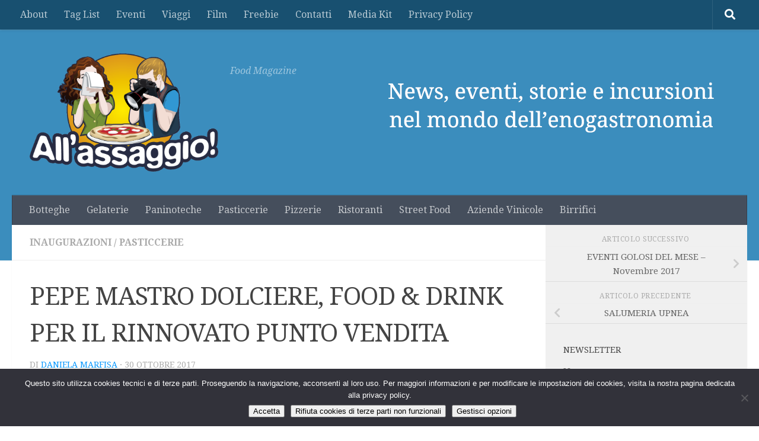

--- FILE ---
content_type: text/html; charset=UTF-8
request_url: https://allassaggio.it/pepe-mastro-dolciere-food-drink-per-il-rinnovato-punto-vendita/
body_size: 45613
content:
<!DOCTYPE html>
<html class="no-js" lang="it-IT">
<head>
  <meta charset="UTF-8">
  <meta name="viewport" content="width=device-width, initial-scale=1.0">
  <link rel="profile" href="https://gmpg.org/xfn/11" />
  <link rel="pingback" href="https://allassaggio.it/xmlrpc.php">

  <meta name='robots' content='index, follow, max-image-preview:large, max-snippet:-1, max-video-preview:-1' />
		<style>img:is([sizes="auto" i], [sizes^="auto," i]) { contain-intrinsic-size: 3000px 1500px }</style>
		<script>document.documentElement.className = document.documentElement.className.replace("no-js","js");</script>

	<!-- This site is optimized with the Yoast SEO plugin v24.5 - https://yoast.com/wordpress/plugins/seo/ -->
	<title>PEPE MASTRO DOLCIERE, FOOD &amp; DRINK PER IL RINNOVATO PUNTO VENDITA - All&#039;assaggio!</title>
	<meta name="description" content="Inaugurato il rinnovato locale di Pepe Mastro Dolciere a S. Egidio del Monte Albino." />
	<link rel="canonical" href="https://allassaggio.it/pepe-mastro-dolciere-food-drink-per-il-rinnovato-punto-vendita/" />
	<meta property="og:locale" content="it_IT" />
	<meta property="og:type" content="article" />
	<meta property="og:title" content="PEPE MASTRO DOLCIERE, FOOD &amp; DRINK PER IL RINNOVATO PUNTO VENDITA - All&#039;assaggio!" />
	<meta property="og:description" content="Inaugurato il rinnovato locale di Pepe Mastro Dolciere a S. Egidio del Monte Albino." />
	<meta property="og:url" content="https://allassaggio.it/pepe-mastro-dolciere-food-drink-per-il-rinnovato-punto-vendita/" />
	<meta property="og:site_name" content="All&#039;assaggio!" />
	<meta property="article:publisher" content="https://www.facebook.com/AllAssaggio" />
	<meta property="article:author" content="https://www.facebook.com/danielamarfisa" />
	<meta property="article:published_time" content="2017-10-30T16:44:58+00:00" />
	<meta property="og:image" content="https://allassaggio.it/wp-content/uploads/2017/10/IMG_4330.jpg" />
	<meta property="og:image:width" content="900" />
	<meta property="og:image:height" content="600" />
	<meta property="og:image:type" content="image/jpeg" />
	<meta name="author" content="Daniela Marfisa" />
	<meta name="twitter:card" content="summary_large_image" />
	<meta name="twitter:description" content="Inaugurato il rinnovato locale di Pepe Mastro Dolciere a S. Egidio del Monte Albino." />
	<meta name="twitter:image" content="https://allassaggio.it/wp-content/uploads/2017/10/IMG_4330.jpg" />
	<meta name="twitter:creator" content="@allassaggio" />
	<meta name="twitter:site" content="@allassaggio" />
	<meta name="twitter:label1" content="Scritto da" />
	<meta name="twitter:data1" content="Daniela Marfisa" />
	<meta name="twitter:label2" content="Tempo di lettura stimato" />
	<meta name="twitter:data2" content="2 minuti" />
	<script type="application/ld+json" class="yoast-schema-graph">{"@context":"https://schema.org","@graph":[{"@type":"WebPage","@id":"https://allassaggio.it/pepe-mastro-dolciere-food-drink-per-il-rinnovato-punto-vendita/","url":"https://allassaggio.it/pepe-mastro-dolciere-food-drink-per-il-rinnovato-punto-vendita/","name":"PEPE MASTRO DOLCIERE, FOOD & DRINK PER IL RINNOVATO PUNTO VENDITA - All&#039;assaggio!","isPartOf":{"@id":"https://allassaggio.it/#website"},"primaryImageOfPage":{"@id":"https://allassaggio.it/pepe-mastro-dolciere-food-drink-per-il-rinnovato-punto-vendita/#primaryimage"},"image":{"@id":"https://allassaggio.it/pepe-mastro-dolciere-food-drink-per-il-rinnovato-punto-vendita/#primaryimage"},"thumbnailUrl":"https://allassaggio.it/wp-content/uploads/2017/10/IMG_4330.jpg","datePublished":"2017-10-30T16:44:58+00:00","author":{"@id":"https://allassaggio.it/#/schema/person/5be384bb72572b6d6627c60131e3ff10"},"description":"Inaugurato il rinnovato locale di Pepe Mastro Dolciere a S. Egidio del Monte Albino.","breadcrumb":{"@id":"https://allassaggio.it/pepe-mastro-dolciere-food-drink-per-il-rinnovato-punto-vendita/#breadcrumb"},"inLanguage":"it-IT","potentialAction":[{"@type":"ReadAction","target":["https://allassaggio.it/pepe-mastro-dolciere-food-drink-per-il-rinnovato-punto-vendita/"]}]},{"@type":"ImageObject","inLanguage":"it-IT","@id":"https://allassaggio.it/pepe-mastro-dolciere-food-drink-per-il-rinnovato-punto-vendita/#primaryimage","url":"https://allassaggio.it/wp-content/uploads/2017/10/IMG_4330.jpg","contentUrl":"https://allassaggio.it/wp-content/uploads/2017/10/IMG_4330.jpg","width":900,"height":600},{"@type":"BreadcrumbList","@id":"https://allassaggio.it/pepe-mastro-dolciere-food-drink-per-il-rinnovato-punto-vendita/#breadcrumb","itemListElement":[{"@type":"ListItem","position":1,"name":"Home","item":"https://allassaggio.it/"},{"@type":"ListItem","position":2,"name":"PEPE MASTRO DOLCIERE, FOOD &#038; DRINK PER IL RINNOVATO PUNTO VENDITA"}]},{"@type":"WebSite","@id":"https://allassaggio.it/#website","url":"https://allassaggio.it/","name":"All&#039;assaggio!","description":"Food Magazine","potentialAction":[{"@type":"SearchAction","target":{"@type":"EntryPoint","urlTemplate":"https://allassaggio.it/?s={search_term_string}"},"query-input":{"@type":"PropertyValueSpecification","valueRequired":true,"valueName":"search_term_string"}}],"inLanguage":"it-IT"},{"@type":"Person","@id":"https://allassaggio.it/#/schema/person/5be384bb72572b6d6627c60131e3ff10","name":"Daniela Marfisa","image":{"@type":"ImageObject","inLanguage":"it-IT","@id":"https://allassaggio.it/#/schema/person/image/","url":"https://secure.gravatar.com/avatar/c74e6b49a5d760d26474947c36ddb683?s=96&d=identicon&r=g","contentUrl":"https://secure.gravatar.com/avatar/c74e6b49a5d760d26474947c36ddb683?s=96&d=identicon&r=g","caption":"Daniela Marfisa"},"sameAs":["https://allassaggio.it","https://www.facebook.com/danielamarfisa","https://x.com/allassaggio"],"url":"https://allassaggio.it/author/daniela-marfisa/"}]}</script>
	<!-- / Yoast SEO plugin. -->


<link rel="alternate" type="application/rss+xml" title="All&#039;assaggio! &raquo; Feed" href="https://allassaggio.it/feed/" />
<link rel="alternate" type="application/rss+xml" title="All&#039;assaggio! &raquo; Feed dei commenti" href="https://allassaggio.it/comments/feed/" />
<link id="hu-user-gfont" href="//fonts.googleapis.com/css?family=Droid+Serif:400,400italic,700" rel="stylesheet" type="text/css"><link rel="alternate" type="application/rss+xml" title="All&#039;assaggio! &raquo; PEPE MASTRO DOLCIERE, FOOD &#038; DRINK PER IL RINNOVATO PUNTO VENDITA Feed dei commenti" href="https://allassaggio.it/pepe-mastro-dolciere-food-drink-per-il-rinnovato-punto-vendita/feed/" />
<!-- Shareaholic - https://www.shareaholic.com -->
<link rel='preload' href='//cdn.shareaholic.net/assets/pub/shareaholic.js' as='script'/>
<script data-no-minify='1' data-cfasync='false'>
_SHR_SETTINGS = {"endpoints":{"local_recs_url":"https:\/\/allassaggio.it\/wp-admin\/admin-ajax.php?action=shareaholic_permalink_related","ajax_url":"https:\/\/allassaggio.it\/wp-admin\/admin-ajax.php","share_counts_url":"https:\/\/allassaggio.it\/wp-admin\/admin-ajax.php?action=shareaholic_share_counts_api"},"site_id":"556149e8337a8de2e98215183a78828a","url_components":{"year":"2017","monthnum":"10","day":"30","hour":"17","minute":"44","second":"58","post_id":"18826","postname":"pepe-mastro-dolciere-food-drink-per-il-rinnovato-punto-vendita","category":"inaugurazioni"}};
</script>
<script data-no-minify='1' data-cfasync='false' src='//cdn.shareaholic.net/assets/pub/shareaholic.js' data-shr-siteid='556149e8337a8de2e98215183a78828a' async ></script>

<!-- Shareaholic Content Tags -->
<meta name='shareaholic:site_name' content='All&#039;assaggio!' />
<meta name='shareaholic:language' content='it-IT' />
<meta name='shareaholic:url' content='https://allassaggio.it/pepe-mastro-dolciere-food-drink-per-il-rinnovato-punto-vendita/' />
<meta name='shareaholic:keywords' content='tag:alfonso pepe, tag:franco pepe, tag:nino di costanzo, tag:pasticceria, tag:salerno e provincia, cat:inaugurazioni, cat:pasticcerie, type:post' />
<meta name='shareaholic:article_published_time' content='2017-10-30T17:44:58+01:00' />
<meta name='shareaholic:article_modified_time' content='2017-10-30T17:44:58+01:00' />
<meta name='shareaholic:shareable_page' content='true' />
<meta name='shareaholic:article_author_name' content='Daniela Marfisa' />
<meta name='shareaholic:site_id' content='556149e8337a8de2e98215183a78828a' />
<meta name='shareaholic:wp_version' content='9.7.13' />
<meta name='shareaholic:image' content='https://allassaggio.it/wp-content/uploads/2017/10/IMG_4330-300x200.jpg' />
<!-- Shareaholic Content Tags End -->
		<!-- This site uses the Google Analytics by ExactMetrics plugin v8.11.1 - Using Analytics tracking - https://www.exactmetrics.com/ -->
							<script src="//www.googletagmanager.com/gtag/js?id=G-396B7VKKWN"  data-cfasync="false" data-wpfc-render="false" async></script>
			<script data-cfasync="false" data-wpfc-render="false">
				var em_version = '8.11.1';
				var em_track_user = true;
				var em_no_track_reason = '';
								var ExactMetricsDefaultLocations = {"page_location":"https:\/\/allassaggio.it\/pepe-mastro-dolciere-food-drink-per-il-rinnovato-punto-vendita\/"};
								if ( typeof ExactMetricsPrivacyGuardFilter === 'function' ) {
					var ExactMetricsLocations = (typeof ExactMetricsExcludeQuery === 'object') ? ExactMetricsPrivacyGuardFilter( ExactMetricsExcludeQuery ) : ExactMetricsPrivacyGuardFilter( ExactMetricsDefaultLocations );
				} else {
					var ExactMetricsLocations = (typeof ExactMetricsExcludeQuery === 'object') ? ExactMetricsExcludeQuery : ExactMetricsDefaultLocations;
				}

								var disableStrs = [
										'ga-disable-G-396B7VKKWN',
									];

				/* Function to detect opted out users */
				function __gtagTrackerIsOptedOut() {
					for (var index = 0; index < disableStrs.length; index++) {
						if (document.cookie.indexOf(disableStrs[index] + '=true') > -1) {
							return true;
						}
					}

					return false;
				}

				/* Disable tracking if the opt-out cookie exists. */
				if (__gtagTrackerIsOptedOut()) {
					for (var index = 0; index < disableStrs.length; index++) {
						window[disableStrs[index]] = true;
					}
				}

				/* Opt-out function */
				function __gtagTrackerOptout() {
					for (var index = 0; index < disableStrs.length; index++) {
						document.cookie = disableStrs[index] + '=true; expires=Thu, 31 Dec 2099 23:59:59 UTC; path=/';
						window[disableStrs[index]] = true;
					}
				}

				if ('undefined' === typeof gaOptout) {
					function gaOptout() {
						__gtagTrackerOptout();
					}
				}
								window.dataLayer = window.dataLayer || [];

				window.ExactMetricsDualTracker = {
					helpers: {},
					trackers: {},
				};
				if (em_track_user) {
					function __gtagDataLayer() {
						dataLayer.push(arguments);
					}

					function __gtagTracker(type, name, parameters) {
						if (!parameters) {
							parameters = {};
						}

						if (parameters.send_to) {
							__gtagDataLayer.apply(null, arguments);
							return;
						}

						if (type === 'event') {
														parameters.send_to = exactmetrics_frontend.v4_id;
							var hookName = name;
							if (typeof parameters['event_category'] !== 'undefined') {
								hookName = parameters['event_category'] + ':' + name;
							}

							if (typeof ExactMetricsDualTracker.trackers[hookName] !== 'undefined') {
								ExactMetricsDualTracker.trackers[hookName](parameters);
							} else {
								__gtagDataLayer('event', name, parameters);
							}
							
						} else {
							__gtagDataLayer.apply(null, arguments);
						}
					}

					__gtagTracker('js', new Date());
					__gtagTracker('set', {
						'developer_id.dNDMyYj': true,
											});
					if ( ExactMetricsLocations.page_location ) {
						__gtagTracker('set', ExactMetricsLocations);
					}
										__gtagTracker('config', 'G-396B7VKKWN', {"forceSSL":"true","anonymize_ip":"true"} );
										window.gtag = __gtagTracker;										(function () {
						/* https://developers.google.com/analytics/devguides/collection/analyticsjs/ */
						/* ga and __gaTracker compatibility shim. */
						var noopfn = function () {
							return null;
						};
						var newtracker = function () {
							return new Tracker();
						};
						var Tracker = function () {
							return null;
						};
						var p = Tracker.prototype;
						p.get = noopfn;
						p.set = noopfn;
						p.send = function () {
							var args = Array.prototype.slice.call(arguments);
							args.unshift('send');
							__gaTracker.apply(null, args);
						};
						var __gaTracker = function () {
							var len = arguments.length;
							if (len === 0) {
								return;
							}
							var f = arguments[len - 1];
							if (typeof f !== 'object' || f === null || typeof f.hitCallback !== 'function') {
								if ('send' === arguments[0]) {
									var hitConverted, hitObject = false, action;
									if ('event' === arguments[1]) {
										if ('undefined' !== typeof arguments[3]) {
											hitObject = {
												'eventAction': arguments[3],
												'eventCategory': arguments[2],
												'eventLabel': arguments[4],
												'value': arguments[5] ? arguments[5] : 1,
											}
										}
									}
									if ('pageview' === arguments[1]) {
										if ('undefined' !== typeof arguments[2]) {
											hitObject = {
												'eventAction': 'page_view',
												'page_path': arguments[2],
											}
										}
									}
									if (typeof arguments[2] === 'object') {
										hitObject = arguments[2];
									}
									if (typeof arguments[5] === 'object') {
										Object.assign(hitObject, arguments[5]);
									}
									if ('undefined' !== typeof arguments[1].hitType) {
										hitObject = arguments[1];
										if ('pageview' === hitObject.hitType) {
											hitObject.eventAction = 'page_view';
										}
									}
									if (hitObject) {
										action = 'timing' === arguments[1].hitType ? 'timing_complete' : hitObject.eventAction;
										hitConverted = mapArgs(hitObject);
										__gtagTracker('event', action, hitConverted);
									}
								}
								return;
							}

							function mapArgs(args) {
								var arg, hit = {};
								var gaMap = {
									'eventCategory': 'event_category',
									'eventAction': 'event_action',
									'eventLabel': 'event_label',
									'eventValue': 'event_value',
									'nonInteraction': 'non_interaction',
									'timingCategory': 'event_category',
									'timingVar': 'name',
									'timingValue': 'value',
									'timingLabel': 'event_label',
									'page': 'page_path',
									'location': 'page_location',
									'title': 'page_title',
									'referrer' : 'page_referrer',
								};
								for (arg in args) {
																		if (!(!args.hasOwnProperty(arg) || !gaMap.hasOwnProperty(arg))) {
										hit[gaMap[arg]] = args[arg];
									} else {
										hit[arg] = args[arg];
									}
								}
								return hit;
							}

							try {
								f.hitCallback();
							} catch (ex) {
							}
						};
						__gaTracker.create = newtracker;
						__gaTracker.getByName = newtracker;
						__gaTracker.getAll = function () {
							return [];
						};
						__gaTracker.remove = noopfn;
						__gaTracker.loaded = true;
						window['__gaTracker'] = __gaTracker;
					})();
									} else {
										console.log("");
					(function () {
						function __gtagTracker() {
							return null;
						}

						window['__gtagTracker'] = __gtagTracker;
						window['gtag'] = __gtagTracker;
					})();
									}
			</script>
							<!-- / Google Analytics by ExactMetrics -->
		<script>
window._wpemojiSettings = {"baseUrl":"https:\/\/s.w.org\/images\/core\/emoji\/15.0.3\/72x72\/","ext":".png","svgUrl":"https:\/\/s.w.org\/images\/core\/emoji\/15.0.3\/svg\/","svgExt":".svg","source":{"concatemoji":"https:\/\/allassaggio.it\/wp-includes\/js\/wp-emoji-release.min.js?ver=6.5.7"}};
/*! This file is auto-generated */
!function(i,n){var o,s,e;function c(e){try{var t={supportTests:e,timestamp:(new Date).valueOf()};sessionStorage.setItem(o,JSON.stringify(t))}catch(e){}}function p(e,t,n){e.clearRect(0,0,e.canvas.width,e.canvas.height),e.fillText(t,0,0);var t=new Uint32Array(e.getImageData(0,0,e.canvas.width,e.canvas.height).data),r=(e.clearRect(0,0,e.canvas.width,e.canvas.height),e.fillText(n,0,0),new Uint32Array(e.getImageData(0,0,e.canvas.width,e.canvas.height).data));return t.every(function(e,t){return e===r[t]})}function u(e,t,n){switch(t){case"flag":return n(e,"\ud83c\udff3\ufe0f\u200d\u26a7\ufe0f","\ud83c\udff3\ufe0f\u200b\u26a7\ufe0f")?!1:!n(e,"\ud83c\uddfa\ud83c\uddf3","\ud83c\uddfa\u200b\ud83c\uddf3")&&!n(e,"\ud83c\udff4\udb40\udc67\udb40\udc62\udb40\udc65\udb40\udc6e\udb40\udc67\udb40\udc7f","\ud83c\udff4\u200b\udb40\udc67\u200b\udb40\udc62\u200b\udb40\udc65\u200b\udb40\udc6e\u200b\udb40\udc67\u200b\udb40\udc7f");case"emoji":return!n(e,"\ud83d\udc26\u200d\u2b1b","\ud83d\udc26\u200b\u2b1b")}return!1}function f(e,t,n){var r="undefined"!=typeof WorkerGlobalScope&&self instanceof WorkerGlobalScope?new OffscreenCanvas(300,150):i.createElement("canvas"),a=r.getContext("2d",{willReadFrequently:!0}),o=(a.textBaseline="top",a.font="600 32px Arial",{});return e.forEach(function(e){o[e]=t(a,e,n)}),o}function t(e){var t=i.createElement("script");t.src=e,t.defer=!0,i.head.appendChild(t)}"undefined"!=typeof Promise&&(o="wpEmojiSettingsSupports",s=["flag","emoji"],n.supports={everything:!0,everythingExceptFlag:!0},e=new Promise(function(e){i.addEventListener("DOMContentLoaded",e,{once:!0})}),new Promise(function(t){var n=function(){try{var e=JSON.parse(sessionStorage.getItem(o));if("object"==typeof e&&"number"==typeof e.timestamp&&(new Date).valueOf()<e.timestamp+604800&&"object"==typeof e.supportTests)return e.supportTests}catch(e){}return null}();if(!n){if("undefined"!=typeof Worker&&"undefined"!=typeof OffscreenCanvas&&"undefined"!=typeof URL&&URL.createObjectURL&&"undefined"!=typeof Blob)try{var e="postMessage("+f.toString()+"("+[JSON.stringify(s),u.toString(),p.toString()].join(",")+"));",r=new Blob([e],{type:"text/javascript"}),a=new Worker(URL.createObjectURL(r),{name:"wpTestEmojiSupports"});return void(a.onmessage=function(e){c(n=e.data),a.terminate(),t(n)})}catch(e){}c(n=f(s,u,p))}t(n)}).then(function(e){for(var t in e)n.supports[t]=e[t],n.supports.everything=n.supports.everything&&n.supports[t],"flag"!==t&&(n.supports.everythingExceptFlag=n.supports.everythingExceptFlag&&n.supports[t]);n.supports.everythingExceptFlag=n.supports.everythingExceptFlag&&!n.supports.flag,n.DOMReady=!1,n.readyCallback=function(){n.DOMReady=!0}}).then(function(){return e}).then(function(){var e;n.supports.everything||(n.readyCallback(),(e=n.source||{}).concatemoji?t(e.concatemoji):e.wpemoji&&e.twemoji&&(t(e.twemoji),t(e.wpemoji)))}))}((window,document),window._wpemojiSettings);
</script>
<link rel='stylesheet' id='sbi_styles-css' href='https://allassaggio.it/wp-content/plugins/instagram-feed/css/sbi-styles.min.css?ver=6.10.0' media='all' />
<style id='wp-emoji-styles-inline-css'>

	img.wp-smiley, img.emoji {
		display: inline !important;
		border: none !important;
		box-shadow: none !important;
		height: 1em !important;
		width: 1em !important;
		margin: 0 0.07em !important;
		vertical-align: -0.1em !important;
		background: none !important;
		padding: 0 !important;
	}
</style>
<link rel='stylesheet' id='wp-block-library-css' href='https://allassaggio.it/wp-includes/css/dist/block-library/style.min.css?ver=6.5.7' media='all' />
<style id='classic-theme-styles-inline-css'>
/*! This file is auto-generated */
.wp-block-button__link{color:#fff;background-color:#32373c;border-radius:9999px;box-shadow:none;text-decoration:none;padding:calc(.667em + 2px) calc(1.333em + 2px);font-size:1.125em}.wp-block-file__button{background:#32373c;color:#fff;text-decoration:none}
</style>
<style id='global-styles-inline-css'>
body{--wp--preset--color--black: #000000;--wp--preset--color--cyan-bluish-gray: #abb8c3;--wp--preset--color--white: #ffffff;--wp--preset--color--pale-pink: #f78da7;--wp--preset--color--vivid-red: #cf2e2e;--wp--preset--color--luminous-vivid-orange: #ff6900;--wp--preset--color--luminous-vivid-amber: #fcb900;--wp--preset--color--light-green-cyan: #7bdcb5;--wp--preset--color--vivid-green-cyan: #00d084;--wp--preset--color--pale-cyan-blue: #8ed1fc;--wp--preset--color--vivid-cyan-blue: #0693e3;--wp--preset--color--vivid-purple: #9b51e0;--wp--preset--gradient--vivid-cyan-blue-to-vivid-purple: linear-gradient(135deg,rgba(6,147,227,1) 0%,rgb(155,81,224) 100%);--wp--preset--gradient--light-green-cyan-to-vivid-green-cyan: linear-gradient(135deg,rgb(122,220,180) 0%,rgb(0,208,130) 100%);--wp--preset--gradient--luminous-vivid-amber-to-luminous-vivid-orange: linear-gradient(135deg,rgba(252,185,0,1) 0%,rgba(255,105,0,1) 100%);--wp--preset--gradient--luminous-vivid-orange-to-vivid-red: linear-gradient(135deg,rgba(255,105,0,1) 0%,rgb(207,46,46) 100%);--wp--preset--gradient--very-light-gray-to-cyan-bluish-gray: linear-gradient(135deg,rgb(238,238,238) 0%,rgb(169,184,195) 100%);--wp--preset--gradient--cool-to-warm-spectrum: linear-gradient(135deg,rgb(74,234,220) 0%,rgb(151,120,209) 20%,rgb(207,42,186) 40%,rgb(238,44,130) 60%,rgb(251,105,98) 80%,rgb(254,248,76) 100%);--wp--preset--gradient--blush-light-purple: linear-gradient(135deg,rgb(255,206,236) 0%,rgb(152,150,240) 100%);--wp--preset--gradient--blush-bordeaux: linear-gradient(135deg,rgb(254,205,165) 0%,rgb(254,45,45) 50%,rgb(107,0,62) 100%);--wp--preset--gradient--luminous-dusk: linear-gradient(135deg,rgb(255,203,112) 0%,rgb(199,81,192) 50%,rgb(65,88,208) 100%);--wp--preset--gradient--pale-ocean: linear-gradient(135deg,rgb(255,245,203) 0%,rgb(182,227,212) 50%,rgb(51,167,181) 100%);--wp--preset--gradient--electric-grass: linear-gradient(135deg,rgb(202,248,128) 0%,rgb(113,206,126) 100%);--wp--preset--gradient--midnight: linear-gradient(135deg,rgb(2,3,129) 0%,rgb(40,116,252) 100%);--wp--preset--font-size--small: 13px;--wp--preset--font-size--medium: 20px;--wp--preset--font-size--large: 36px;--wp--preset--font-size--x-large: 42px;--wp--preset--spacing--20: 0.44rem;--wp--preset--spacing--30: 0.67rem;--wp--preset--spacing--40: 1rem;--wp--preset--spacing--50: 1.5rem;--wp--preset--spacing--60: 2.25rem;--wp--preset--spacing--70: 3.38rem;--wp--preset--spacing--80: 5.06rem;--wp--preset--shadow--natural: 6px 6px 9px rgba(0, 0, 0, 0.2);--wp--preset--shadow--deep: 12px 12px 50px rgba(0, 0, 0, 0.4);--wp--preset--shadow--sharp: 6px 6px 0px rgba(0, 0, 0, 0.2);--wp--preset--shadow--outlined: 6px 6px 0px -3px rgba(255, 255, 255, 1), 6px 6px rgba(0, 0, 0, 1);--wp--preset--shadow--crisp: 6px 6px 0px rgba(0, 0, 0, 1);}:where(.is-layout-flex){gap: 0.5em;}:where(.is-layout-grid){gap: 0.5em;}body .is-layout-flex{display: flex;}body .is-layout-flex{flex-wrap: wrap;align-items: center;}body .is-layout-flex > *{margin: 0;}body .is-layout-grid{display: grid;}body .is-layout-grid > *{margin: 0;}:where(.wp-block-columns.is-layout-flex){gap: 2em;}:where(.wp-block-columns.is-layout-grid){gap: 2em;}:where(.wp-block-post-template.is-layout-flex){gap: 1.25em;}:where(.wp-block-post-template.is-layout-grid){gap: 1.25em;}.has-black-color{color: var(--wp--preset--color--black) !important;}.has-cyan-bluish-gray-color{color: var(--wp--preset--color--cyan-bluish-gray) !important;}.has-white-color{color: var(--wp--preset--color--white) !important;}.has-pale-pink-color{color: var(--wp--preset--color--pale-pink) !important;}.has-vivid-red-color{color: var(--wp--preset--color--vivid-red) !important;}.has-luminous-vivid-orange-color{color: var(--wp--preset--color--luminous-vivid-orange) !important;}.has-luminous-vivid-amber-color{color: var(--wp--preset--color--luminous-vivid-amber) !important;}.has-light-green-cyan-color{color: var(--wp--preset--color--light-green-cyan) !important;}.has-vivid-green-cyan-color{color: var(--wp--preset--color--vivid-green-cyan) !important;}.has-pale-cyan-blue-color{color: var(--wp--preset--color--pale-cyan-blue) !important;}.has-vivid-cyan-blue-color{color: var(--wp--preset--color--vivid-cyan-blue) !important;}.has-vivid-purple-color{color: var(--wp--preset--color--vivid-purple) !important;}.has-black-background-color{background-color: var(--wp--preset--color--black) !important;}.has-cyan-bluish-gray-background-color{background-color: var(--wp--preset--color--cyan-bluish-gray) !important;}.has-white-background-color{background-color: var(--wp--preset--color--white) !important;}.has-pale-pink-background-color{background-color: var(--wp--preset--color--pale-pink) !important;}.has-vivid-red-background-color{background-color: var(--wp--preset--color--vivid-red) !important;}.has-luminous-vivid-orange-background-color{background-color: var(--wp--preset--color--luminous-vivid-orange) !important;}.has-luminous-vivid-amber-background-color{background-color: var(--wp--preset--color--luminous-vivid-amber) !important;}.has-light-green-cyan-background-color{background-color: var(--wp--preset--color--light-green-cyan) !important;}.has-vivid-green-cyan-background-color{background-color: var(--wp--preset--color--vivid-green-cyan) !important;}.has-pale-cyan-blue-background-color{background-color: var(--wp--preset--color--pale-cyan-blue) !important;}.has-vivid-cyan-blue-background-color{background-color: var(--wp--preset--color--vivid-cyan-blue) !important;}.has-vivid-purple-background-color{background-color: var(--wp--preset--color--vivid-purple) !important;}.has-black-border-color{border-color: var(--wp--preset--color--black) !important;}.has-cyan-bluish-gray-border-color{border-color: var(--wp--preset--color--cyan-bluish-gray) !important;}.has-white-border-color{border-color: var(--wp--preset--color--white) !important;}.has-pale-pink-border-color{border-color: var(--wp--preset--color--pale-pink) !important;}.has-vivid-red-border-color{border-color: var(--wp--preset--color--vivid-red) !important;}.has-luminous-vivid-orange-border-color{border-color: var(--wp--preset--color--luminous-vivid-orange) !important;}.has-luminous-vivid-amber-border-color{border-color: var(--wp--preset--color--luminous-vivid-amber) !important;}.has-light-green-cyan-border-color{border-color: var(--wp--preset--color--light-green-cyan) !important;}.has-vivid-green-cyan-border-color{border-color: var(--wp--preset--color--vivid-green-cyan) !important;}.has-pale-cyan-blue-border-color{border-color: var(--wp--preset--color--pale-cyan-blue) !important;}.has-vivid-cyan-blue-border-color{border-color: var(--wp--preset--color--vivid-cyan-blue) !important;}.has-vivid-purple-border-color{border-color: var(--wp--preset--color--vivid-purple) !important;}.has-vivid-cyan-blue-to-vivid-purple-gradient-background{background: var(--wp--preset--gradient--vivid-cyan-blue-to-vivid-purple) !important;}.has-light-green-cyan-to-vivid-green-cyan-gradient-background{background: var(--wp--preset--gradient--light-green-cyan-to-vivid-green-cyan) !important;}.has-luminous-vivid-amber-to-luminous-vivid-orange-gradient-background{background: var(--wp--preset--gradient--luminous-vivid-amber-to-luminous-vivid-orange) !important;}.has-luminous-vivid-orange-to-vivid-red-gradient-background{background: var(--wp--preset--gradient--luminous-vivid-orange-to-vivid-red) !important;}.has-very-light-gray-to-cyan-bluish-gray-gradient-background{background: var(--wp--preset--gradient--very-light-gray-to-cyan-bluish-gray) !important;}.has-cool-to-warm-spectrum-gradient-background{background: var(--wp--preset--gradient--cool-to-warm-spectrum) !important;}.has-blush-light-purple-gradient-background{background: var(--wp--preset--gradient--blush-light-purple) !important;}.has-blush-bordeaux-gradient-background{background: var(--wp--preset--gradient--blush-bordeaux) !important;}.has-luminous-dusk-gradient-background{background: var(--wp--preset--gradient--luminous-dusk) !important;}.has-pale-ocean-gradient-background{background: var(--wp--preset--gradient--pale-ocean) !important;}.has-electric-grass-gradient-background{background: var(--wp--preset--gradient--electric-grass) !important;}.has-midnight-gradient-background{background: var(--wp--preset--gradient--midnight) !important;}.has-small-font-size{font-size: var(--wp--preset--font-size--small) !important;}.has-medium-font-size{font-size: var(--wp--preset--font-size--medium) !important;}.has-large-font-size{font-size: var(--wp--preset--font-size--large) !important;}.has-x-large-font-size{font-size: var(--wp--preset--font-size--x-large) !important;}
.wp-block-navigation a:where(:not(.wp-element-button)){color: inherit;}
:where(.wp-block-post-template.is-layout-flex){gap: 1.25em;}:where(.wp-block-post-template.is-layout-grid){gap: 1.25em;}
:where(.wp-block-columns.is-layout-flex){gap: 2em;}:where(.wp-block-columns.is-layout-grid){gap: 2em;}
.wp-block-pullquote{font-size: 1.5em;line-height: 1.6;}
</style>
<link rel='stylesheet' id='cookie-notice-front-css' href='https://allassaggio.it/wp-content/plugins/cookie-notice/css/front.min.css?ver=2.5.11' media='all' />
<link rel='stylesheet' id='social-widget-css' href='https://allassaggio.it/wp-content/plugins/social-media-widget/social_widget.css?ver=6.5.7' media='all' />
<link rel='stylesheet' id='sbfp_style-css' href='https://allassaggio.it/wp-content/plugins/statebuilt-facebook-page-like-popup/assets/sbfp.css?ver=6.5.7' media='all' />
<link rel='stylesheet' id='mc4wp-form-basic-css' href='https://allassaggio.it/wp-content/plugins/mailchimp-for-wp/assets/css/form-basic.css?ver=4.10.9' media='all' />
<link rel='stylesheet' id='hueman-main-style-css' href='https://allassaggio.it/wp-content/themes/hueman/assets/front/css/main.min.css?ver=3.7.27' media='all' />
<style id='hueman-main-style-inline-css'>
body { font-family:'Droid Serif', serif;font-size:1.00rem }@media only screen and (min-width: 720px) {
        .nav > li { font-size:1.00rem; }
      }::selection { background-color: #0a99ff; }
::-moz-selection { background-color: #0a99ff; }a,a>span.hu-external::after,.themeform label .required,#flexslider-featured .flex-direction-nav .flex-next:hover,#flexslider-featured .flex-direction-nav .flex-prev:hover,.post-hover:hover .post-title a,.post-title a:hover,.sidebar.s1 .post-nav li a:hover i,.content .post-nav li a:hover i,.post-related a:hover,.sidebar.s1 .widget_rss ul li a,#footer .widget_rss ul li a,.sidebar.s1 .widget_calendar a,#footer .widget_calendar a,.sidebar.s1 .alx-tab .tab-item-category a,.sidebar.s1 .alx-posts .post-item-category a,.sidebar.s1 .alx-tab li:hover .tab-item-title a,.sidebar.s1 .alx-tab li:hover .tab-item-comment a,.sidebar.s1 .alx-posts li:hover .post-item-title a,#footer .alx-tab .tab-item-category a,#footer .alx-posts .post-item-category a,#footer .alx-tab li:hover .tab-item-title a,#footer .alx-tab li:hover .tab-item-comment a,#footer .alx-posts li:hover .post-item-title a,.comment-tabs li.active a,.comment-awaiting-moderation,.child-menu a:hover,.child-menu .current_page_item > a,.wp-pagenavi a{ color: #0a99ff; }input[type="submit"],.themeform button[type="submit"],.sidebar.s1 .sidebar-top,.sidebar.s1 .sidebar-toggle,#flexslider-featured .flex-control-nav li a.flex-active,.post-tags a:hover,.sidebar.s1 .widget_calendar caption,#footer .widget_calendar caption,.author-bio .bio-avatar:after,.commentlist li.bypostauthor > .comment-body:after,.commentlist li.comment-author-admin > .comment-body:after{ background-color: #0a99ff; }.post-format .format-container { border-color: #0a99ff; }.sidebar.s1 .alx-tabs-nav li.active a,#footer .alx-tabs-nav li.active a,.comment-tabs li.active a,.wp-pagenavi a:hover,.wp-pagenavi a:active,.wp-pagenavi span.current{ border-bottom-color: #0a99ff!important; }.sidebar.s2 .post-nav li a:hover i,
.sidebar.s2 .widget_rss ul li a,
.sidebar.s2 .widget_calendar a,
.sidebar.s2 .alx-tab .tab-item-category a,
.sidebar.s2 .alx-posts .post-item-category a,
.sidebar.s2 .alx-tab li:hover .tab-item-title a,
.sidebar.s2 .alx-tab li:hover .tab-item-comment a,
.sidebar.s2 .alx-posts li:hover .post-item-title a { color: #82b965; }
.sidebar.s2 .sidebar-top,.sidebar.s2 .sidebar-toggle,.post-comments,.jp-play-bar,.jp-volume-bar-value,.sidebar.s2 .widget_calendar caption{ background-color: #82b965; }.sidebar.s2 .alx-tabs-nav li.active a { border-bottom-color: #82b965; }
.post-comments::before { border-right-color: #82b965; }
      .search-expand,
              #nav-topbar.nav-container { background-color: #185070}@media only screen and (min-width: 720px) {
                #nav-topbar .nav ul { background-color: #185070; }
              }.is-scrolled #header .nav-container.desktop-sticky,
              .is-scrolled #header .search-expand { background-color: #185070; background-color: rgba(24,80,112,0.90) }.is-scrolled .topbar-transparent #nav-topbar.desktop-sticky .nav ul { background-color: #185070; background-color: rgba(24,80,112,0.95) }#header { background-color: #3b8dbd; }
@media only screen and (min-width: 720px) {
  #nav-header .nav ul { background-color: #3b8dbd; }
}
        #header #nav-mobile { background-color: #33363b; }.is-scrolled #header #nav-mobile { background-color: #33363b; background-color: rgba(51,54,59,0.90) }#nav-header.nav-container, #main-header-search .search-expand { background-color: ; }
@media only screen and (min-width: 720px) {
  #nav-header .nav ul { background-color: ; }
}
        #footer-bottom { background-color: #185070; }.site-title a img { max-height: 200px; }body { background-color: #ffffff; }
</style>
<link rel='stylesheet' id='hueman-font-awesome-css' href='https://allassaggio.it/wp-content/themes/hueman/assets/front/css/font-awesome.min.css?ver=3.7.27' media='all' />
<link rel='stylesheet' id='taxopress-frontend-css-css' href='https://allassaggio.it/wp-content/plugins/simple-tags/assets/frontend/css/frontend.css?ver=3.43.0' media='all' />
<link rel='stylesheet' id='synved-shortcode-jquery-ui-css' href='https://allassaggio.it/wp-content/plugins/synved-shortcodes/synved-shortcode/jqueryUI/css/snvdshc/jquery-ui-1.9.2.custom.min.css?ver=1.9.2' media='all' />
<link rel='stylesheet' id='synved-shortcode-layout-css' href='https://allassaggio.it/wp-content/plugins/synved-shortcodes/synved-shortcode/style/layout.css?ver=1.0' media='all' />
<link rel='stylesheet' id='synved-shortcode-jquery-ui-custom-css' href='https://allassaggio.it/wp-content/plugins/synved-shortcodes/synved-shortcode/style/jquery-ui.css?ver=1.0' media='all' />
<script src="https://allassaggio.it/wp-content/plugins/google-analytics-dashboard-for-wp/assets/js/frontend-gtag.min.js?ver=8.11.1" id="exactmetrics-frontend-script-js" async data-wp-strategy="async"></script>
<script data-cfasync="false" data-wpfc-render="false" id='exactmetrics-frontend-script-js-extra'>var exactmetrics_frontend = {"js_events_tracking":"true","download_extensions":"zip,mp3,mpeg,pdf,docx,pptx,xlsx,rar","inbound_paths":"[{\"path\":\"\\\/go\\\/\",\"label\":\"affiliate\"},{\"path\":\"\\\/recommend\\\/\",\"label\":\"affiliate\"}]","home_url":"https:\/\/allassaggio.it","hash_tracking":"false","v4_id":"G-396B7VKKWN"};</script>
<script id="nb-jquery" src="https://allassaggio.it/wp-includes/js/jquery/jquery.min.js?ver=3.7.1" id="jquery-core-js"></script>
<script src="https://allassaggio.it/wp-includes/js/jquery/jquery-migrate.min.js?ver=3.4.1" id="jquery-migrate-js"></script>
<script src="https://allassaggio.it/wp-content/plugins/simple-tags/assets/frontend/js/frontend.js?ver=3.43.0" id="taxopress-frontend-js-js"></script>
<script src="https://allassaggio.it/wp-content/plugins/synved-shortcodes/synved-shortcode/script/jquery.ba-bbq.min.js?ver=1.2.1" id="jquery-babbq-js"></script>
<script src="https://allassaggio.it/wp-content/plugins/synved-shortcodes/synved-shortcode/script/jquery.scrolltab.js?ver=1.0" id="jquery-scrolltab-js"></script>
<script src="https://allassaggio.it/wp-includes/js/jquery/ui/core.min.js?ver=1.13.2" id="jquery-ui-core-js"></script>
<script src="https://allassaggio.it/wp-includes/js/jquery/ui/tabs.min.js?ver=1.13.2" id="jquery-ui-tabs-js"></script>
<script src="https://allassaggio.it/wp-includes/js/jquery/ui/accordion.min.js?ver=1.13.2" id="jquery-ui-accordion-js"></script>
<script src="https://allassaggio.it/wp-includes/js/jquery/ui/controlgroup.min.js?ver=1.13.2" id="jquery-ui-controlgroup-js"></script>
<script src="https://allassaggio.it/wp-includes/js/jquery/ui/checkboxradio.min.js?ver=1.13.2" id="jquery-ui-checkboxradio-js"></script>
<script src="https://allassaggio.it/wp-includes/js/jquery/ui/button.min.js?ver=1.13.2" id="jquery-ui-button-js"></script>
<script src="https://allassaggio.it/wp-content/plugins/synved-shortcodes/synved-shortcode/script/jquery-unselectable.js?ver=1.0.0" id="jquery-unselectable-js"></script>
<script src="https://allassaggio.it/wp-includes/js/jquery/ui/mouse.min.js?ver=1.13.2" id="jquery-ui-mouse-js"></script>
<script src="https://allassaggio.it/wp-includes/js/jquery/ui/slider.min.js?ver=1.13.2" id="jquery-ui-slider-js"></script>
<script src="https://allassaggio.it/wp-content/plugins/synved-shortcodes/synved-shortcode/script/base.js?ver=1.0" id="synved-shortcode-base-js"></script>
<script src="https://allassaggio.it/wp-content/plugins/synved-shortcodes/synved-shortcode/script/custom.js?ver=1.0" id="synved-shortcode-custom-js"></script>
<link rel="https://api.w.org/" href="https://allassaggio.it/wp-json/" /><link rel="alternate" type="application/json" href="https://allassaggio.it/wp-json/wp/v2/posts/18826" /><link rel="EditURI" type="application/rsd+xml" title="RSD" href="https://allassaggio.it/xmlrpc.php?rsd" />
<meta name="generator" content="WordPress 6.5.7" />
<link rel='shortlink' href='https://allassaggio.it/?p=18826' />
<link rel="alternate" type="application/json+oembed" href="https://allassaggio.it/wp-json/oembed/1.0/embed?url=https%3A%2F%2Fallassaggio.it%2Fpepe-mastro-dolciere-food-drink-per-il-rinnovato-punto-vendita%2F" />
<link rel="alternate" type="text/xml+oembed" href="https://allassaggio.it/wp-json/oembed/1.0/embed?url=https%3A%2F%2Fallassaggio.it%2Fpepe-mastro-dolciere-food-drink-per-il-rinnovato-punto-vendita%2F&#038;format=xml" />
        <style type="text/css" id="pf-main-css">
            
				@media screen {
					.printfriendly {
						z-index: 1000; position: relative
					}
					.printfriendly a, .printfriendly a:link, .printfriendly a:visited, .printfriendly a:hover, .printfriendly a:active {
						font-weight: 600;
						cursor: pointer;
						text-decoration: none;
						border: none;
						-webkit-box-shadow: none;
						-moz-box-shadow: none;
						box-shadow: none;
						outline:none;
						font-size: 12px !important;
						color: #0a99ff !important;
					}
					.printfriendly.pf-alignleft {
						float: left;
					}
					.printfriendly.pf-alignright {
						float: right;
					}
					.printfriendly.pf-aligncenter {
						justify-content: center;
						display: flex; align-items: center;
					}
				}

				.pf-button-img {
					border: none;
					-webkit-box-shadow: none;
					-moz-box-shadow: none;
					box-shadow: none;
					padding: 0;
					margin: 0;
					display: inline;
					vertical-align: middle;
				}

				img.pf-button-img + .pf-button-text {
					margin-left: 6px;
				}

				@media print {
					.printfriendly {
						display: none;
					}
				}
				        </style>

            
        <style type="text/css" id="pf-excerpt-styles">
          .pf-button.pf-button-excerpt {
              display: none;
           }
        </style>

            <link rel="alternate" hreflang="en" href="/pepe-mastro-dolciere-food-drink-per-il-rinnovato-punto-vendita/?lang=en"/><link rel="alternate" hreflang="fr" href="/pepe-mastro-dolciere-food-drink-per-il-rinnovato-punto-vendita/?lang=fr"/><link rel="alternate" hreflang="de" href="/pepe-mastro-dolciere-food-drink-per-il-rinnovato-punto-vendita/?lang=de"/><link rel="alternate" hreflang="es" href="/pepe-mastro-dolciere-food-drink-per-il-rinnovato-punto-vendita/?lang=es"/>    <link rel="preload" as="font" type="font/woff2" href="https://allassaggio.it/wp-content/themes/hueman/assets/front/webfonts/fa-brands-400.woff2?v=5.15.2" crossorigin="anonymous"/>
    <link rel="preload" as="font" type="font/woff2" href="https://allassaggio.it/wp-content/themes/hueman/assets/front/webfonts/fa-regular-400.woff2?v=5.15.2" crossorigin="anonymous"/>
    <link rel="preload" as="font" type="font/woff2" href="https://allassaggio.it/wp-content/themes/hueman/assets/front/webfonts/fa-solid-900.woff2?v=5.15.2" crossorigin="anonymous"/>
  <!--[if lt IE 9]>
<script src="https://allassaggio.it/wp-content/themes/hueman/assets/front/js/ie/html5shiv-printshiv.min.js"></script>
<script src="https://allassaggio.it/wp-content/themes/hueman/assets/front/js/ie/selectivizr.js"></script>
<![endif]-->

<style type="text/css"></style>
</head>

<body data-rsssl=1 class="nb-3-3-8 nimble-no-local-data-skp__post_post_18826 nimble-no-group-site-tmpl-skp__all_post post-template-default single single-post postid-18826 single-format-standard wp-custom-logo wp-embed-responsive cookies-not-set sek-hide-rc-badge col-2cl full-width topbar-enabled mobile-sidebar-hide-s2 header-desktop-sticky header-mobile-sticky hueman-3-7-27 chrome">
<div id="wrapper">
  <a class="screen-reader-text skip-link" href="#content">Salta al contenuto</a>
  
  <header id="header" class="main-menu-mobile-on one-mobile-menu main_menu header-ads-desktop  topbar-transparent no-header-img">
        <nav class="nav-container group mobile-menu mobile-sticky " id="nav-mobile" data-menu-id="header-1">
  <div class="mobile-title-logo-in-header"><p class="site-title">                  <a class="custom-logo-link" href="https://allassaggio.it/" rel="home" title="All&#039;assaggio! | Home page"><img src="https://allassaggio.it/wp-content/uploads/2015/02/logo-png.png" alt="All&#039;assaggio!"  /></a>                </p></div>
        
                    <!-- <div class="ham__navbar-toggler collapsed" aria-expanded="false">
          <div class="ham__navbar-span-wrapper">
            <span class="ham-toggler-menu__span"></span>
          </div>
        </div> -->
        <button class="ham__navbar-toggler-two collapsed" title="Menu" aria-expanded="false">
          <span class="ham__navbar-span-wrapper">
            <span class="line line-1"></span>
            <span class="line line-2"></span>
            <span class="line line-3"></span>
          </span>
        </button>
            
      <div class="nav-text"></div>
      <div class="nav-wrap container">
                  <ul class="nav container-inner group mobile-search">
                            <li>
                  <form role="search" method="get" class="search-form" action="https://allassaggio.it/">
				<label>
					<span class="screen-reader-text">Ricerca per:</span>
					<input type="search" class="search-field" placeholder="Cerca &hellip;" value="" name="s" />
				</label>
				<input type="submit" class="search-submit" value="Cerca" />
			</form>                </li>
                      </ul>
                <ul id="menu-dove-mangiare" class="nav container-inner group"><li id="menu-item-8636" class="menu-item menu-item-type-post_type menu-item-object-page menu-item-8636"><a href="https://allassaggio.it/botteghe-del-gusto/">Botteghe</a></li>
<li id="menu-item-8612" class="menu-item menu-item-type-post_type menu-item-object-page menu-item-8612"><a href="https://allassaggio.it/gelaterie/">Gelaterie</a></li>
<li id="menu-item-8603" class="menu-item menu-item-type-post_type menu-item-object-page menu-item-8603"><a href="https://allassaggio.it/paninoteche/">Paninoteche</a></li>
<li id="menu-item-8616" class="menu-item menu-item-type-post_type menu-item-object-page menu-item-8616"><a href="https://allassaggio.it/pasticcerie/">Pasticcerie</a></li>
<li id="menu-item-8606" class="menu-item menu-item-type-post_type menu-item-object-page menu-item-8606"><a href="https://allassaggio.it/pizzerie/">Pizzerie</a></li>
<li id="menu-item-8609" class="menu-item menu-item-type-post_type menu-item-object-page menu-item-8609"><a href="https://allassaggio.it/ristoranti/">Ristoranti</a></li>
<li id="menu-item-8627" class="menu-item menu-item-type-post_type menu-item-object-page menu-item-8627"><a href="https://allassaggio.it/street-food/">Street Food</a></li>
<li id="menu-item-8779" class="menu-item menu-item-type-post_type menu-item-object-page menu-item-8779"><a href="https://allassaggio.it/aziende-vinicole/">Aziende Vinicole</a></li>
<li id="menu-item-8780" class="menu-item menu-item-type-post_type menu-item-object-page menu-item-8780"><a href="https://allassaggio.it/birrifici-artigianali/">Birrifici</a></li>
</ul>      </div>
</nav><!--/#nav-topbar-->  
        <nav class="nav-container group desktop-menu desktop-sticky " id="nav-topbar" data-menu-id="header-2">
    <div class="nav-text"></div>
  <div class="topbar-toggle-down">
    <i class="fas fa-angle-double-down" aria-hidden="true" data-toggle="down" title="Espandi menu"></i>
    <i class="fas fa-angle-double-up" aria-hidden="true" data-toggle="up" title="Chiudi menu"></i>
  </div>
  <div class="nav-wrap container">
    <ul id="menu-topbar" class="nav container-inner group"><li id="menu-item-8027" class="menu-item menu-item-type-post_type menu-item-object-page menu-item-8027"><a href="https://allassaggio.it/about/">About</a></li>
<li id="menu-item-8101" class="menu-item menu-item-type-post_type menu-item-object-page menu-item-8101"><a href="https://allassaggio.it/tag/">Tag List</a></li>
<li id="menu-item-8583" class="menu-item menu-item-type-post_type menu-item-object-page menu-item-8583"><a href="https://allassaggio.it/indice-eventi/">Eventi</a></li>
<li id="menu-item-8562" class="menu-item menu-item-type-post_type menu-item-object-page menu-item-8562"><a href="https://allassaggio.it/indice-dei-viaggi/">Viaggi</a></li>
<li id="menu-item-8547" class="menu-item menu-item-type-post_type menu-item-object-page menu-item-8547"><a href="https://allassaggio.it/indice-dei-film/">Film</a></li>
<li id="menu-item-24238" class="menu-item menu-item-type-post_type menu-item-object-page menu-item-24238"><a href="https://allassaggio.it/freebie/">Freebie</a></li>
<li id="menu-item-8026" class="menu-item menu-item-type-post_type menu-item-object-page menu-item-8026"><a href="https://allassaggio.it/contatti/">Contatti</a></li>
<li id="menu-item-9458" class="menu-item menu-item-type-post_type menu-item-object-page menu-item-9458"><a href="https://allassaggio.it/media-kit/">Media Kit</a></li>
<li id="menu-item-21179" class="menu-item menu-item-type-post_type menu-item-object-page menu-item-privacy-policy menu-item-21179"><a rel="privacy-policy" href="https://allassaggio.it/privacy_policy/">Privacy Policy</a></li>
</ul>  </div>
      <div id="topbar-header-search" class="container">
      <div class="container-inner">
        <button class="toggle-search"><i class="fas fa-search"></i></button>
        <div class="search-expand">
          <div class="search-expand-inner"><form role="search" method="get" class="search-form" action="https://allassaggio.it/">
				<label>
					<span class="screen-reader-text">Ricerca per:</span>
					<input type="search" class="search-field" placeholder="Cerca &hellip;" value="" name="s" />
				</label>
				<input type="submit" class="search-submit" value="Cerca" />
			</form></div>
        </div>
      </div><!--/.container-inner-->
    </div><!--/.container-->
  
</nav><!--/#nav-topbar-->  
  <div class="container group">
        <div class="container-inner">

                    <div class="group hu-pad central-header-zone">
                  <div class="logo-tagline-group">
                      <p class="site-title">                  <a class="custom-logo-link" href="https://allassaggio.it/" rel="home" title="All&#039;assaggio! | Home page"><img src="https://allassaggio.it/wp-content/uploads/2015/02/logo-png.png" alt="All&#039;assaggio!"  /></a>                </p>                                                <p class="site-description">Food Magazine</p>
                                        </div>

                                        <div id="header-widgets">
                          <div id="text-38" class="widget widget_text">			<div class="textwidget"><img src="https://allassaggio.it/wp-content/uploads/2017/01/banner.png" /></div>
		</div>                      </div><!--/#header-ads-->
                                </div>
      
                <nav class="nav-container group desktop-menu " id="nav-header" data-menu-id="header-3">
    <div class="nav-text"><!-- put your mobile menu text here --></div>

  <div class="nav-wrap container">
        <ul id="menu-dove-mangiare-1" class="nav container-inner group"><li class="menu-item menu-item-type-post_type menu-item-object-page menu-item-8636"><a href="https://allassaggio.it/botteghe-del-gusto/">Botteghe</a></li>
<li class="menu-item menu-item-type-post_type menu-item-object-page menu-item-8612"><a href="https://allassaggio.it/gelaterie/">Gelaterie</a></li>
<li class="menu-item menu-item-type-post_type menu-item-object-page menu-item-8603"><a href="https://allassaggio.it/paninoteche/">Paninoteche</a></li>
<li class="menu-item menu-item-type-post_type menu-item-object-page menu-item-8616"><a href="https://allassaggio.it/pasticcerie/">Pasticcerie</a></li>
<li class="menu-item menu-item-type-post_type menu-item-object-page menu-item-8606"><a href="https://allassaggio.it/pizzerie/">Pizzerie</a></li>
<li class="menu-item menu-item-type-post_type menu-item-object-page menu-item-8609"><a href="https://allassaggio.it/ristoranti/">Ristoranti</a></li>
<li class="menu-item menu-item-type-post_type menu-item-object-page menu-item-8627"><a href="https://allassaggio.it/street-food/">Street Food</a></li>
<li class="menu-item menu-item-type-post_type menu-item-object-page menu-item-8779"><a href="https://allassaggio.it/aziende-vinicole/">Aziende Vinicole</a></li>
<li class="menu-item menu-item-type-post_type menu-item-object-page menu-item-8780"><a href="https://allassaggio.it/birrifici-artigianali/">Birrifici</a></li>
</ul>  </div>
</nav><!--/#nav-header-->      
    </div><!--/.container-inner-->
      </div><!--/.container-->

</header><!--/#header-->
  
  <div class="container" id="page">
    <div class="container-inner">
            <div class="main">
        <div class="main-inner group">
          
              <main class="content" id="content">
              <div class="page-title hu-pad group">
          	    		<ul class="meta-single group">
    			<li class="category"><a href="https://allassaggio.it/category/inaugurazioni/" rel="category tag">Inaugurazioni</a> <span>/</span> <a href="https://allassaggio.it/category/pasticcerie-2/" rel="category tag">Pasticcerie</a></li>
    			    		</ul>
            
    </div><!--/.page-title-->
          <div class="hu-pad group">
              <article class="post-18826 post type-post status-publish format-standard has-post-thumbnail hentry category-inaugurazioni category-pasticcerie-2 tag-alfonso-pepe tag-franco-pepe tag-nino-di-costanzo tag-pasticceria tag-salerno-e-provincia">
    <div class="post-inner group">

      <h1 class="post-title entry-title">PEPE MASTRO DOLCIERE, FOOD &#038; DRINK PER IL RINNOVATO PUNTO VENDITA</h1>
  <p class="post-byline">
       di     <span class="vcard author">
       <span class="fn"><a href="https://allassaggio.it/author/daniela-marfisa/" title="Articoli scritti da Daniela Marfisa" rel="author">Daniela Marfisa</a></span>
     </span>
     &middot;
                          <span class="published">30 Ottobre 2017</span>
          </p>

                                
      <div class="clear"></div>

      <div class="entry themeform share">
        <div class="entry-inner">
          <div style='display:none;' class='shareaholic-canvas' data-app='share_buttons' data-title='PEPE MASTRO DOLCIERE, FOOD &amp; DRINK PER IL RINNOVATO PUNTO VENDITA' data-link='https://allassaggio.it/pepe-mastro-dolciere-food-drink-per-il-rinnovato-punto-vendita/' data-app-id-name='post_above_content'></div><div class="pf-content"><p><a href="https://allassaggio.it/wp-content/uploads/2017/10/Pepe-mastro-dolciere.jpg" rel="attachment wp-att-18828"><img fetchpriority="high" decoding="async" class="aligncenter wp-image-18828" src="https://allassaggio.it/wp-content/uploads/2017/10/Pepe-mastro-dolciere-1024x724.jpg" alt="Pepe mastro dolciere" width="600" height="424" srcset="https://allassaggio.it/wp-content/uploads/2017/10/Pepe-mastro-dolciere-1024x724.jpg 1024w, https://allassaggio.it/wp-content/uploads/2017/10/Pepe-mastro-dolciere-300x212.jpg 300w, https://allassaggio.it/wp-content/uploads/2017/10/Pepe-mastro-dolciere-768x543.jpg 768w, https://allassaggio.it/wp-content/uploads/2017/10/Pepe-mastro-dolciere.jpg 2048w" sizes="(max-width: 600px) 100vw, 600px" /></a> <br />Folla oceanica per il taglio del nastro del rinnovato punto vendita di <strong>Pepe Mastro Dolciere</strong>, che ha riaperto i battenti giovedì 26 ottobre a <strong>S. Egidio del Monte Albino</strong>. </p>
<p><a href="https://allassaggio.it/wp-content/uploads/2017/10/IMG_4284.jpg" rel="attachment wp-att-18830"><img decoding="async" class="aligncenter wp-image-18830" src="https://allassaggio.it/wp-content/uploads/2017/10/IMG_4284.jpg" alt="IMG_4284" width="600" height="400" srcset="https://allassaggio.it/wp-content/uploads/2017/10/IMG_4284.jpg 900w, https://allassaggio.it/wp-content/uploads/2017/10/IMG_4284-300x200.jpg 300w, https://allassaggio.it/wp-content/uploads/2017/10/IMG_4284-768x512.jpg 768w" sizes="(max-width: 600px) 100vw, 600px" /></a> <br />Tutto nuovo il locale: banchi d’esposizione luminosi, laboratorio e preparazioni a vista, posti a sedere all’interno e nelle terrazze esterne. </p>
<p>Irrobustita anche l’offerta gastronomica, che vede, accanto alla pasticceria classica e moderna, uno spazio interamente dedicato al cioccolato, un angolo gelateria artigianale con le carapine dorate e un assortimento di prodotti salati. </p>
<p><a href="https://allassaggio.it/wp-content/uploads/2017/10/IMG_4315.jpg" rel="attachment wp-att-18832"><img decoding="async" class="aligncenter wp-image-18832" src="https://allassaggio.it/wp-content/uploads/2017/10/IMG_4315.jpg" alt="IMG_4315" width="400" height="600" srcset="https://allassaggio.it/wp-content/uploads/2017/10/IMG_4315.jpg 600w, https://allassaggio.it/wp-content/uploads/2017/10/IMG_4315-200x300.jpg 200w, https://allassaggio.it/wp-content/uploads/2017/10/IMG_4315-300x450.jpg 300w" sizes="(max-width: 400px) 100vw, 400px" /></a><a href="https://allassaggio.it/wp-content/uploads/2017/10/IMG_4309.jpg" rel="attachment wp-att-18833"><img loading="lazy" decoding="async" class="aligncenter wp-image-18833" src="https://allassaggio.it/wp-content/uploads/2017/10/IMG_4309.jpg" alt="IMG_4309" width="600" height="400" srcset="https://allassaggio.it/wp-content/uploads/2017/10/IMG_4309.jpg 900w, https://allassaggio.it/wp-content/uploads/2017/10/IMG_4309-300x200.jpg 300w, https://allassaggio.it/wp-content/uploads/2017/10/IMG_4309-768x512.jpg 768w" sizes="(max-width: 600px) 100vw, 600px" /></a><a href="https://allassaggio.it/wp-content/uploads/2017/10/IMG_4311.jpg" rel="attachment wp-att-18834"><img loading="lazy" decoding="async" class="aligncenter wp-image-18834" src="https://allassaggio.it/wp-content/uploads/2017/10/IMG_4311.jpg" alt="IMG_4311" width="600" height="400" srcset="https://allassaggio.it/wp-content/uploads/2017/10/IMG_4311.jpg 900w, https://allassaggio.it/wp-content/uploads/2017/10/IMG_4311-300x200.jpg 300w, https://allassaggio.it/wp-content/uploads/2017/10/IMG_4311-768x512.jpg 768w" sizes="(max-width: 600px) 100vw, 600px" /></a><a href="https://allassaggio.it/wp-content/uploads/2017/10/IMG_4342.jpg" rel="attachment wp-att-18837"><img loading="lazy" decoding="async" class="aligncenter wp-image-18837" src="https://allassaggio.it/wp-content/uploads/2017/10/IMG_4342.jpg" alt="IMG_4342" width="600" height="400" srcset="https://allassaggio.it/wp-content/uploads/2017/10/IMG_4342.jpg 900w, https://allassaggio.it/wp-content/uploads/2017/10/IMG_4342-300x200.jpg 300w, https://allassaggio.it/wp-content/uploads/2017/10/IMG_4342-768x512.jpg 768w" sizes="(max-width: 600px) 100vw, 600px" /></a><a href="https://allassaggio.it/wp-content/uploads/2017/10/IMG_4344.jpg" rel="attachment wp-att-18838"><img loading="lazy" decoding="async" class="aligncenter wp-image-18838" src="https://allassaggio.it/wp-content/uploads/2017/10/IMG_4344.jpg" alt="IMG_4344" width="400" height="600" srcset="https://allassaggio.it/wp-content/uploads/2017/10/IMG_4344.jpg 600w, https://allassaggio.it/wp-content/uploads/2017/10/IMG_4344-200x300.jpg 200w, https://allassaggio.it/wp-content/uploads/2017/10/IMG_4344-300x450.jpg 300w" sizes="(max-width: 400px) 100vw, 400px" /></a> <br />Uno store aperto no-stop dalle sei del mattino fino all’una di notte, in cui è possibile gustare prelibatezze di ogni genere ma anche acquistare i celeberrimi dolci del maestro pasticcere <strong>Alfonso Pepe</strong>, come i grandi lievitati e i babà sottovuoto. </p>
<p><a href="https://allassaggio.it/wp-content/uploads/2017/10/IMG_4310.jpg" rel="attachment wp-att-18831"><img loading="lazy" decoding="async" class="aligncenter wp-image-18831" src="https://allassaggio.it/wp-content/uploads/2017/10/IMG_4310.jpg" alt="IMG_4310" width="600" height="400" srcset="https://allassaggio.it/wp-content/uploads/2017/10/IMG_4310.jpg 900w, https://allassaggio.it/wp-content/uploads/2017/10/IMG_4310-300x200.jpg 300w, https://allassaggio.it/wp-content/uploads/2017/10/IMG_4310-768x512.jpg 768w" sizes="(max-width: 600px) 100vw, 600px" /></a> <br />A festeggiare l’inaugurazione insieme alla famiglia Pepe, la conduttrice televisiva <strong>Veronica Maya</strong> nel ruolo di madrina e una parata di stelle dell’enogastronomia che si sono alternate ai fornelli: Franco Pepe, Nino Di Costanzo, Gennaro Esposito, Peppe Aversa, Giovanni De Vivo, Danilo Di Vuolo, Peppe Guida, Luciano Bifulco, Salvatore La Ragione, Pasquale Torrente, Mafalda e Gerardo Figliolia, Luigi Cippitelli. </p>
<p><a href="https://allassaggio.it/wp-content/uploads/2017/10/IMG_4298.jpg" rel="attachment wp-att-18835"><img loading="lazy" decoding="async" class="aligncenter wp-image-18835" src="https://allassaggio.it/wp-content/uploads/2017/10/IMG_4298.jpg" alt="IMG_4298" width="600" height="400" srcset="https://allassaggio.it/wp-content/uploads/2017/10/IMG_4298.jpg 900w, https://allassaggio.it/wp-content/uploads/2017/10/IMG_4298-300x200.jpg 300w, https://allassaggio.it/wp-content/uploads/2017/10/IMG_4298-768x512.jpg 768w" sizes="(max-width: 600px) 100vw, 600px" /></a></p>
<p><div id="attachment_18836" style="width: 610px" class="wp-caption aligncenter"><a href="https://allassaggio.it/wp-content/uploads/2017/10/IMG_4330.jpg" rel="attachment wp-att-18836"><img loading="lazy" decoding="async" aria-describedby="caption-attachment-18836" class="wp-image-18836" src="https://allassaggio.it/wp-content/uploads/2017/10/IMG_4330.jpg" alt="IMG_4330" width="600" height="400" srcset="https://allassaggio.it/wp-content/uploads/2017/10/IMG_4330.jpg 900w, https://allassaggio.it/wp-content/uploads/2017/10/IMG_4330-300x200.jpg 300w, https://allassaggio.it/wp-content/uploads/2017/10/IMG_4330-768x512.jpg 768w" sizes="(max-width: 600px) 100vw, 600px" /></a><p id="caption-attachment-18836" class="wp-caption-text">La famiglia Pepe con la madrina Veronica Maya</p></div><div id="attachment_18839" style="width: 410px" class="wp-caption aligncenter"><a href="https://allassaggio.it/wp-content/uploads/2017/10/IMG_4337.jpg" rel="attachment wp-att-18839"><img loading="lazy" decoding="async" aria-describedby="caption-attachment-18839" class="wp-image-18839" src="https://allassaggio.it/wp-content/uploads/2017/10/IMG_4337.jpg" alt="IMG_4337" width="400" height="600" srcset="https://allassaggio.it/wp-content/uploads/2017/10/IMG_4337.jpg 600w, https://allassaggio.it/wp-content/uploads/2017/10/IMG_4337-200x300.jpg 200w, https://allassaggio.it/wp-content/uploads/2017/10/IMG_4337-300x450.jpg 300w" sizes="(max-width: 400px) 100vw, 400px" /></a><p id="caption-attachment-18839" class="wp-caption-text">Il maestro Alfonso Pepe</p></div><div id="attachment_18840" style="width: 610px" class="wp-caption aligncenter"><a href="https://allassaggio.it/wp-content/uploads/2017/10/IMG_4306.jpg" rel="attachment wp-att-18840"><img loading="lazy" decoding="async" aria-describedby="caption-attachment-18840" class="wp-image-18840" src="https://allassaggio.it/wp-content/uploads/2017/10/IMG_4306.jpg" alt="IMG_4306" width="600" height="400" srcset="https://allassaggio.it/wp-content/uploads/2017/10/IMG_4306.jpg 900w, https://allassaggio.it/wp-content/uploads/2017/10/IMG_4306-300x200.jpg 300w, https://allassaggio.it/wp-content/uploads/2017/10/IMG_4306-768x512.jpg 768w" sizes="(max-width: 600px) 100vw, 600px" /></a><p id="caption-attachment-18840" class="wp-caption-text">Il pizzaiolo ospite Franco Pepe</p></div></p>
<p><a href="https://allassaggio.it/wp-content/uploads/2017/10/IMG_4317.jpg" rel="attachment wp-att-18847"><img loading="lazy" decoding="async" class="aligncenter wp-image-18847" src="https://allassaggio.it/wp-content/uploads/2017/10/IMG_4317.jpg" alt="IMG_4317" width="600" height="400" srcset="https://allassaggio.it/wp-content/uploads/2017/10/IMG_4317.jpg 900w, https://allassaggio.it/wp-content/uploads/2017/10/IMG_4317-300x200.jpg 300w, https://allassaggio.it/wp-content/uploads/2017/10/IMG_4317-768x512.jpg 768w" sizes="(max-width: 600px) 100vw, 600px" /></a></p>
<p><div id="attachment_18841" style="width: 610px" class="wp-caption aligncenter"><a href="https://allassaggio.it/wp-content/uploads/2017/10/IMG_4321.jpg" rel="attachment wp-att-18841"><img loading="lazy" decoding="async" aria-describedby="caption-attachment-18841" class="wp-image-18841" src="https://allassaggio.it/wp-content/uploads/2017/10/IMG_4321.jpg" alt="IMG_4321" width="600" height="400" srcset="https://allassaggio.it/wp-content/uploads/2017/10/IMG_4321.jpg 900w, https://allassaggio.it/wp-content/uploads/2017/10/IMG_4321-300x200.jpg 300w, https://allassaggio.it/wp-content/uploads/2017/10/IMG_4321-768x512.jpg 768w" sizes="(max-width: 600px) 100vw, 600px" /></a><p id="caption-attachment-18841" class="wp-caption-text">La pizza Crisommola di Franco Pepe: Impasto fritto arricchito da ricotta di bufala DOP corretta al limone di Sorrento, confettura di albicocca del Vesuvio Crisommola, granella di nocciole del Vesuvio, polvere di olive caiazzane cotte in forno e menta fresca</p></div><div id="attachment_18842" style="width: 410px" class="wp-caption aligncenter"><a href="https://allassaggio.it/wp-content/uploads/2017/10/IMG_4319.jpg" rel="attachment wp-att-18842"><img loading="lazy" decoding="async" aria-describedby="caption-attachment-18842" class="wp-image-18842" src="https://allassaggio.it/wp-content/uploads/2017/10/IMG_4319.jpg" alt="IMG_4319" width="400" height="600" srcset="https://allassaggio.it/wp-content/uploads/2017/10/IMG_4319.jpg 600w, https://allassaggio.it/wp-content/uploads/2017/10/IMG_4319-200x300.jpg 200w, https://allassaggio.it/wp-content/uploads/2017/10/IMG_4319-300x450.jpg 300w" sizes="(max-width: 400px) 100vw, 400px" /></a><p id="caption-attachment-18842" class="wp-caption-text">Veronica Maya mescola il risotto sotto le direttive dello chef Nino Di Costanzo</p></div><div id="attachment_18843" style="width: 610px" class="wp-caption aligncenter"><a href="https://allassaggio.it/wp-content/uploads/2017/10/IMG_4323.jpg" rel="attachment wp-att-18843"><img loading="lazy" decoding="async" aria-describedby="caption-attachment-18843" class="wp-image-18843" src="https://allassaggio.it/wp-content/uploads/2017/10/IMG_4323.jpg" alt="IMG_4323" width="600" height="400" srcset="https://allassaggio.it/wp-content/uploads/2017/10/IMG_4323.jpg 900w, https://allassaggio.it/wp-content/uploads/2017/10/IMG_4323-300x200.jpg 300w, https://allassaggio.it/wp-content/uploads/2017/10/IMG_4323-768x512.jpg 768w" sizes="(max-width: 600px) 100vw, 600px" /></a><p id="caption-attachment-18843" class="wp-caption-text">Risotto alla carbonara di Nino Di Costanzo</p></div><div id="attachment_18844" style="width: 610px" class="wp-caption aligncenter"><a href="https://allassaggio.it/wp-content/uploads/2017/10/IMG_4339.jpg" rel="attachment wp-att-18844"><img loading="lazy" decoding="async" aria-describedby="caption-attachment-18844" class="wp-image-18844" src="https://allassaggio.it/wp-content/uploads/2017/10/IMG_4339.jpg" alt="IMG_4339" width="600" height="400" srcset="https://allassaggio.it/wp-content/uploads/2017/10/IMG_4339.jpg 900w, https://allassaggio.it/wp-content/uploads/2017/10/IMG_4339-300x200.jpg 300w, https://allassaggio.it/wp-content/uploads/2017/10/IMG_4339-768x512.jpg 768w" sizes="(max-width: 600px) 100vw, 600px" /></a><p id="caption-attachment-18844" class="wp-caption-text">Pasticceria salata di Alfonso Pepe</p></div></p>
<p>Buon lavoro alla famiglia Pepe.     </p>
<p><strong>Pepe Mastro Dolciere</strong> <br />Via Nazionale 2 – S. Egidio del Monte Albino, Salerno <br />tel. 081/5154151 <br /><a href="http://www.pasticceria-pepe.it" target="_blank">www.pasticceria-pepe.it</a></p>
<p>Precedente visita alla Pasticceria Pepe: <a href="https://allassaggio.it/la-pasticceria-pepe-a-santegidio-del-monte-albino/" target="_blank">https://allassaggio.it/la-pasticceria-pepe-a-santegidio-del-monte-albino/</a></p><div class="printfriendly pf-button pf-button-content pf-alignleft">
                    <a href="#" rel="nofollow" onclick="window.print(); return false;" title="Printer Friendly, PDF & Email">
                    <img decoding="async" class="pf-button-img" src="https://cdn.printfriendly.com/buttons/print-button-nobg.png" alt="Print Friendly, PDF & Email" style="width: 66px;height: 24px;"  />
                    </a>
                </div></div><div style='display:none;' class='shareaholic-canvas' data-app='share_buttons' data-title='PEPE MASTRO DOLCIERE, FOOD &amp; DRINK PER IL RINNOVATO PUNTO VENDITA' data-link='https://allassaggio.it/pepe-mastro-dolciere-food-drink-per-il-rinnovato-punto-vendita/' data-app-id-name='post_below_content'></div><div style='display:none;' class='shareaholic-canvas' data-app='recommendations' data-title='PEPE MASTRO DOLCIERE, FOOD &amp; DRINK PER IL RINNOVATO PUNTO VENDITA' data-link='https://allassaggio.it/pepe-mastro-dolciere-food-drink-per-il-rinnovato-punto-vendita/' data-app-id-name='post_below_content'></div>          <nav class="pagination group">
                      </nav><!--/.pagination-->
        </div>

        <div class="sharrre-container no-counter">
	<span>Share</span>
  	   <div id="twitter" data-url="https://allassaggio.it/pepe-mastro-dolciere-food-drink-per-il-rinnovato-punto-vendita/" data-text="PEPE MASTRO DOLCIERE, FOOD &#038; DRINK PER IL RINNOVATO PUNTO VENDITA" data-title="Tweet"><a class="box" href="#"><div class="count" href="#"><i class="fas fa-plus"></i></div><div class="share"><i class="fab fa-twitter"></i></div></a></div>
    	   <div id="facebook" data-url="https://allassaggio.it/pepe-mastro-dolciere-food-drink-per-il-rinnovato-punto-vendita/" data-text="PEPE MASTRO DOLCIERE, FOOD &#038; DRINK PER IL RINNOVATO PUNTO VENDITA" data-title="Like"></div>
      </div><!--/.sharrre-container-->
<style type="text/css"></style>
<script type="text/javascript">
  	// Sharrre
  	jQuery( function($) {
      //<temporary>
      $('head').append( $( '<style>', { id : 'hide-sharre-count', type : 'text/css', html:'.sharrre-container.no-counter .box .count {display:none;}' } ) );
      //</temporary>
                		$('#twitter').sharrre({
        			share: {
        				twitter: true
        			},
        			template: '<a class="box" href="#"><div class="count"><i class="fa fa-plus"></i></div><div class="share"><i class="fab fa-twitter"></i></div></a>',
        			enableHover: false,
        			enableTracking: true,
        			buttons: { twitter: {via: ''}},
        			click: function(api, options){
        				api.simulateClick();
        				api.openPopup('twitter');
        			}
        		});
            		            $('#facebook').sharrre({
        			share: {
        				facebook: true
        			},
        			template: '<a class="box" href="#"><div class="count"><i class="fa fa-plus"></i></div><div class="share"><i class="fab fa-facebook-square"></i></div></a>',
        			enableHover: false,
        			enableTracking: true,
              buttons:{layout: 'box_count'},
        			click: function(api, options){
        				api.simulateClick();
        				api.openPopup('facebook');
        			}
        		});
                        
    		
    			// Scrollable sharrre bar, contributed by Erik Frye. Awesome!
    			var $_shareContainer = $(".sharrre-container"),
    			    $_header         = $('#header'),
    			    $_postEntry      = $('.entry'),
        			$window          = $(window),
        			startSharePosition = $_shareContainer.offset(),//object
        			contentBottom    = $_postEntry.offset().top + $_postEntry.outerHeight(),
        			topOfTemplate    = $_header.offset().top,
              topSpacing       = _setTopSpacing();

          //triggered on scroll
    			shareScroll = function(){
      				var scrollTop     = $window.scrollTop() + topOfTemplate,
      				    stopLocation  = contentBottom - ($_shareContainer.outerHeight() + topSpacing);

              $_shareContainer.css({position : 'fixed'});

      				if( scrollTop > stopLocation ){
      					  $_shareContainer.css( { position:'relative' } );
                  $_shareContainer.offset(
                      {
                        top: contentBottom - $_shareContainer.outerHeight(),
                        left: startSharePosition.left,
                      }
                  );
      				}
      				else if (scrollTop >= $_postEntry.offset().top - topSpacing){
      					 $_shareContainer.css( { position:'fixed',top: '100px' } );
                 $_shareContainer.offset(
                      {
                        //top: scrollTop + topSpacing,
                        left: startSharePosition.left,
                      }
                  );
      				} else if (scrollTop < startSharePosition.top + ( topSpacing - 1 ) ) {
      					 $_shareContainer.css( { position:'relative' } );
                 $_shareContainer.offset(
                      {
                        top: $_postEntry.offset().top,
                        left:startSharePosition.left,
                      }
                  );
      				}
    			},

          //triggered on resize
    			shareMove = function() {
      				startSharePosition = $_shareContainer.offset();
      				contentBottom = $_postEntry.offset().top + $_postEntry.outerHeight();
      				topOfTemplate = $_header.offset().top;
      				_setTopSpacing();
    			};

    			/* As new images load the page content body gets longer. The bottom of the content area needs to be adjusted in case images are still loading. */
    			setTimeout( function() {
    				  contentBottom = $_postEntry.offset().top + $_postEntry.outerHeight();
    			}, 2000);

          function _setTopSpacing(){
              var distanceFromTop  = 20;

              if( $window.width() > 1024 ) {
                topSpacing = distanceFromTop + $('.nav-wrap').outerHeight();
              } else {
                topSpacing = distanceFromTop;
              }
              return topSpacing;
          }

          //setup event listeners
          $window.on('scroll', _.throttle( function() {
              if ( $window.width() > 719 ) {
                  shareScroll();
              } else {
                  $_shareContainer.css({
                      top:'',
                      left:'',
                      position:''
                  })
              }
          }, 50 ) );
          $window.on('resize', _.debounce( function() {
              if ( $window.width() > 719 ) {
                  shareMove();
              } else {
                  $_shareContainer.css({
                      top:'',
                      left:'',
                      position:''
                  })
              }
          }, 50 ) );
    		
  	});
</script>
        <div class="clear"></div>
      </div><!--/.entry-->

    </div><!--/.post-inner-->
  </article><!--/.post-->

<div class="clear"></div>

<p class="post-tags"><span>Tag:</span> <a href="https://allassaggio.it/tag/alfonso-pepe/" rel="tag">Alfonso Pepe</a><a href="https://allassaggio.it/tag/franco-pepe/" rel="tag">Franco Pepe</a><a href="https://allassaggio.it/tag/nino-di-costanzo/" rel="tag">Nino Di Costanzo</a><a href="https://allassaggio.it/tag/pasticceria/" rel="tag">Pasticceria</a><a href="https://allassaggio.it/tag/salerno-e-provincia/" rel="tag">Salerno e provincia</a></p>



<h4 class="heading">
	<i class="far fa-hand-point-right"></i>Potrebbero interessarti anche...</h4>

<ul class="related-posts group">
  		<li class="related post-hover">
		<article class="post-28128 post type-post status-publish format-standard has-post-thumbnail hentry category-libri tag-franco-pepe tag-gambero-rosso tag-guide tag-pizza">

			<div class="post-thumbnail">
				<a href="https://allassaggio.it/pizzerie-ditalia-2025/" class="hu-rel-post-thumb">
					<img width="520" height="245" src="https://allassaggio.it/wp-content/uploads/2024/09/Copertina_Pizzerie-dItalia_2025-520x245.jpg" class="attachment-thumb-medium size-thumb-medium no-lazy wp-post-image" alt="" decoding="async" loading="lazy" />																			</a>
							</div><!--/.post-thumbnail-->

			<div class="related-inner">

				<h4 class="post-title entry-title">
					<a href="https://allassaggio.it/pizzerie-ditalia-2025/" rel="bookmark">PIZZERIE D’ITALIA 2025</a>
				</h4><!--/.post-title-->

				<div class="post-meta group">
					<p class="post-date">
  <time class="published updated" datetime="2024-09-26 11:31:23">26 Settembre 2024</time>
</p>

				</div><!--/.post-meta-->

			</div><!--/.related-inner-->

		</article>
	</li><!--/.related-->
		<li class="related post-hover">
		<article class="post-8740 post type-post status-publish format-standard has-post-thumbnail hentry category-inaugurazioni category-pasticcerie-2 tag-napoli tag-pasticceria tag-vincenzo-mennella">

			<div class="post-thumbnail">
				<a href="https://allassaggio.it/larte-pasticcera-di-mennella-conquista-napoli/" class="hu-rel-post-thumb">
					<img width="520" height="245" src="https://allassaggio.it/wp-content/uploads/2015/03/IMG_8392-520x245.jpg" class="attachment-thumb-medium size-thumb-medium no-lazy wp-post-image" alt="" decoding="async" loading="lazy" />																			</a>
							</div><!--/.post-thumbnail-->

			<div class="related-inner">

				<h4 class="post-title entry-title">
					<a href="https://allassaggio.it/larte-pasticcera-di-mennella-conquista-napoli/" rel="bookmark">L’ARTE PASTICCERA DI MENNELLA CONQUISTA NAPOLI</a>
				</h4><!--/.post-title-->

				<div class="post-meta group">
					<p class="post-date">
  <time class="published updated" datetime="2015-03-19 10:49:59">19 Marzo 2015</time>
</p>

				</div><!--/.post-meta-->

			</div><!--/.related-inner-->

		</article>
	</li><!--/.related-->
		<li class="related post-hover">
		<article class="post-19766 post type-post status-publish format-standard has-post-thumbnail hentry category-news category-pasticcerie-2 tag-napoli tag-pasticceria">

			<div class="post-thumbnail">
				<a href="https://allassaggio.it/pastiera-e-colomba-firmate-ranieri-per-la-pasqua-2018/" class="hu-rel-post-thumb">
					<img width="520" height="245" src="https://allassaggio.it/wp-content/uploads/2018/03/IMG_6913-520x245.jpg" class="attachment-thumb-medium size-thumb-medium no-lazy wp-post-image" alt="" decoding="async" loading="lazy" />																			</a>
							</div><!--/.post-thumbnail-->

			<div class="related-inner">

				<h4 class="post-title entry-title">
					<a href="https://allassaggio.it/pastiera-e-colomba-firmate-ranieri-per-la-pasqua-2018/" rel="bookmark">PASTIERA E COLOMBA FIRMATE RANIERI PER LA PASQUA 2018</a>
				</h4><!--/.post-title-->

				<div class="post-meta group">
					<p class="post-date">
  <time class="published updated" datetime="2018-03-24 19:28:26">24 Marzo 2018</time>
</p>

				</div><!--/.post-meta-->

			</div><!--/.related-inner-->

		</article>
	</li><!--/.related-->
		  
</ul><!--/.post-related-->



<section id="comments" class="themeform">

	
					<!-- comments open, no comments -->
		
	
		<div id="respond" class="comment-respond">
		<h3 id="reply-title" class="comment-reply-title">Lascia un commento <small><a rel="nofollow" id="cancel-comment-reply-link" href="/pepe-mastro-dolciere-food-drink-per-il-rinnovato-punto-vendita/#respond" style="display:none;">Annulla risposta</a></small></h3><form action="https://allassaggio.it/wp-comments-post.php" method="post" id="commentform" class="comment-form"><p class="comment-notes"><span id="email-notes">Il tuo indirizzo email non sarà pubblicato.</span> <span class="required-field-message">I campi obbligatori sono contrassegnati <span class="required">*</span></span></p><p class="comment-form-comment"><label for="comment">Commento <span class="required">*</span></label> <textarea id="comment" name="comment" cols="45" rows="8" maxlength="65525" required="required"></textarea></p><p class="comment-form-author"><label for="author">Nome <span class="required">*</span></label> <input id="author" name="author" type="text" value="" size="30" maxlength="245" autocomplete="name" required="required" /></p>
<p class="comment-form-email"><label for="email">Email <span class="required">*</span></label> <input id="email" name="email" type="text" value="" size="30" maxlength="100" aria-describedby="email-notes" autocomplete="email" required="required" /></p>
<p class="comment-form-url"><label for="url">Sito web</label> <input id="url" name="url" type="text" value="" size="30" maxlength="200" autocomplete="url" /></p>
<p class="comment-form-cookies-consent"><input id="wp-comment-cookies-consent" name="wp-comment-cookies-consent" type="checkbox" value="yes" /> <label for="wp-comment-cookies-consent">Salva il mio nome, email e sito web in questo browser per la prossima volta che commento.</label></p>
<p class="form-submit"><input name="submit" type="submit" id="submit" class="submit" value="Invia commento" /> <input type='hidden' name='comment_post_ID' value='18826' id='comment_post_ID' />
<input type='hidden' name='comment_parent' id='comment_parent' value='0' />
</p><p style="display: none;"><input type="hidden" id="akismet_comment_nonce" name="akismet_comment_nonce" value="4af0f5cb50" /></p><p style="display: none !important;" class="akismet-fields-container" data-prefix="ak_"><label>&#916;<textarea name="ak_hp_textarea" cols="45" rows="8" maxlength="100"></textarea></label><input type="hidden" id="ak_js_1" name="ak_js" value="7"/><script>document.getElementById( "ak_js_1" ).setAttribute( "value", ( new Date() ).getTime() );</script></p></form>	</div><!-- #respond -->
	<p class="akismet_comment_form_privacy_notice">Questo sito utilizza Akismet per ridurre lo spam. <a href="https://akismet.com/privacy/" target="_blank" rel="nofollow noopener">Scopri come vengono elaborati i dati derivati dai commenti</a>.</p>
</section><!--/#comments-->          </div><!--/.hu-pad-->
            </main><!--/.content-->
          

	<div class="sidebar s1 collapsed" data-position="right" data-layout="col-2cl" data-sb-id="s1">

		<button class="sidebar-toggle" title="Espandi la barra laterale"><i class="fas sidebar-toggle-arrows"></i></button>

		<div class="sidebar-content">

			
				<ul class="post-nav group">
				<li class="next"><strong>Articolo successivo&nbsp;</strong><a href="https://allassaggio.it/eventi-golosi-del-mese-novembre-2017/" rel="next"><i class="fas fa-chevron-right"></i><span>EVENTI GOLOSI DEL MESE – Novembre 2017</span></a></li>
		
				<li class="previous"><strong>Articolo precedente&nbsp;</strong><a href="https://allassaggio.it/salumeria-upnea/" rel="prev"><i class="fas fa-chevron-left"></i><span>SALUMERIA UPNEA</span></a></li>
			</ul>

			
			<div id="mc4wp_form_widget-2" class="widget widget_mc4wp_form_widget"><h3 class="widget-title">Newsletter</h3><script>(function() {
	window.mc4wp = window.mc4wp || {
		listeners: [],
		forms: {
			on: function(evt, cb) {
				window.mc4wp.listeners.push(
					{
						event   : evt,
						callback: cb
					}
				);
			}
		}
	}
})();
</script><!-- Mailchimp for WordPress v4.10.9 - https://wordpress.org/plugins/mailchimp-for-wp/ --><form id="mc4wp-form-1" class="mc4wp-form mc4wp-form-11793 mc4wp-form-basic" method="post" data-id="11793" data-name="Default sign-up form" ><div class="mc4wp-form-fields"><p>
    <label>Nome</label>
    <input name="FNAME" required="" type="text">
<p>
<label for="mc4wp_email">Indirizzo email: </label>
<input type="email" id="mc4wp_email" name="EMAIL" required placeholder="Il tuo indirizzo email" />
</p>
<p>
<label>Autorizzi al trattamento dei tuoi dati personali e accetti la <a href="https://allassaggio.it/privacy_policy/" title="Privacy Policy">Privacy Policy</a> del sito:</label>
<label>
<input required="required" value="Acconsento" name="MMERGE3" type="radio"><span>Acconsento </span>
</label>
</p>
<p>
<input type="submit" value="Invia" />
</p>
</div><label style="display: none !important;">Lascia questo campo vuoto se sei umano: <input type="text" name="_mc4wp_honeypot" value="" tabindex="-1" autocomplete="off" /></label><input type="hidden" name="_mc4wp_timestamp" value="1768700938" /><input type="hidden" name="_mc4wp_form_id" value="11793" /><input type="hidden" name="_mc4wp_form_element_id" value="mc4wp-form-1" /><div class="mc4wp-response"></div></form><!-- / Mailchimp for WordPress Plugin --></div><div id="transposh-3" class="widget widget_transposh"><h3 class="widget-title">Translate</h3><span class="no_translate"><select name="lang" onchange="document.location.href=this.options[this.selectedIndex].value;"><option value="/pepe-mastro-dolciere-food-drink-per-il-rinnovato-punto-vendita/" selected="selected">Italiano</option><option value="/pepe-mastro-dolciere-food-drink-per-il-rinnovato-punto-vendita/?lang=en">English</option><option value="/pepe-mastro-dolciere-food-drink-per-il-rinnovato-punto-vendita/?lang=fr">Français</option><option value="/pepe-mastro-dolciere-food-drink-per-il-rinnovato-punto-vendita/?lang=de">Deutsch</option><option value="/pepe-mastro-dolciere-food-drink-per-il-rinnovato-punto-vendita/?lang=es">Español</option></select><br/></span><div id="tr_credit"></div></div><div id="search-17" class="widget widget_search"><h3 class="widget-title">Cerca nel sito</h3><form role="search" method="get" class="search-form" action="https://allassaggio.it/">
				<label>
					<span class="screen-reader-text">Ricerca per:</span>
					<input type="search" class="search-field" placeholder="Cerca &hellip;" value="" name="s" />
				</label>
				<input type="submit" class="search-submit" value="Cerca" />
			</form></div><div id="archives-19" class="widget widget_archive"><h3 class="widget-title">Archivi</h3>		<label class="screen-reader-text" for="archives-dropdown-19">Archivi</label>
		<select id="archives-dropdown-19" name="archive-dropdown">
			
			<option value="">Seleziona il mese</option>
				<option value='https://allassaggio.it/2026/01/'> Gennaio 2026 </option>
	<option value='https://allassaggio.it/2025/12/'> Dicembre 2025 </option>
	<option value='https://allassaggio.it/2025/11/'> Novembre 2025 </option>
	<option value='https://allassaggio.it/2025/10/'> Ottobre 2025 </option>
	<option value='https://allassaggio.it/2025/09/'> Settembre 2025 </option>
	<option value='https://allassaggio.it/2025/08/'> Agosto 2025 </option>
	<option value='https://allassaggio.it/2025/07/'> Luglio 2025 </option>
	<option value='https://allassaggio.it/2025/06/'> Giugno 2025 </option>
	<option value='https://allassaggio.it/2025/05/'> Maggio 2025 </option>
	<option value='https://allassaggio.it/2025/04/'> Aprile 2025 </option>
	<option value='https://allassaggio.it/2025/03/'> Marzo 2025 </option>
	<option value='https://allassaggio.it/2025/02/'> Febbraio 2025 </option>
	<option value='https://allassaggio.it/2025/01/'> Gennaio 2025 </option>
	<option value='https://allassaggio.it/2024/12/'> Dicembre 2024 </option>
	<option value='https://allassaggio.it/2024/11/'> Novembre 2024 </option>
	<option value='https://allassaggio.it/2024/10/'> Ottobre 2024 </option>
	<option value='https://allassaggio.it/2024/09/'> Settembre 2024 </option>
	<option value='https://allassaggio.it/2024/08/'> Agosto 2024 </option>
	<option value='https://allassaggio.it/2024/07/'> Luglio 2024 </option>
	<option value='https://allassaggio.it/2024/06/'> Giugno 2024 </option>
	<option value='https://allassaggio.it/2024/05/'> Maggio 2024 </option>
	<option value='https://allassaggio.it/2024/04/'> Aprile 2024 </option>
	<option value='https://allassaggio.it/2024/03/'> Marzo 2024 </option>
	<option value='https://allassaggio.it/2024/02/'> Febbraio 2024 </option>
	<option value='https://allassaggio.it/2024/01/'> Gennaio 2024 </option>
	<option value='https://allassaggio.it/2023/12/'> Dicembre 2023 </option>
	<option value='https://allassaggio.it/2023/11/'> Novembre 2023 </option>
	<option value='https://allassaggio.it/2023/10/'> Ottobre 2023 </option>
	<option value='https://allassaggio.it/2023/09/'> Settembre 2023 </option>
	<option value='https://allassaggio.it/2023/08/'> Agosto 2023 </option>
	<option value='https://allassaggio.it/2023/07/'> Luglio 2023 </option>
	<option value='https://allassaggio.it/2023/06/'> Giugno 2023 </option>
	<option value='https://allassaggio.it/2023/05/'> Maggio 2023 </option>
	<option value='https://allassaggio.it/2023/04/'> Aprile 2023 </option>
	<option value='https://allassaggio.it/2023/03/'> Marzo 2023 </option>
	<option value='https://allassaggio.it/2023/02/'> Febbraio 2023 </option>
	<option value='https://allassaggio.it/2023/01/'> Gennaio 2023 </option>
	<option value='https://allassaggio.it/2022/12/'> Dicembre 2022 </option>
	<option value='https://allassaggio.it/2022/11/'> Novembre 2022 </option>
	<option value='https://allassaggio.it/2022/10/'> Ottobre 2022 </option>
	<option value='https://allassaggio.it/2022/09/'> Settembre 2022 </option>
	<option value='https://allassaggio.it/2022/06/'> Giugno 2022 </option>
	<option value='https://allassaggio.it/2022/05/'> Maggio 2022 </option>
	<option value='https://allassaggio.it/2022/04/'> Aprile 2022 </option>
	<option value='https://allassaggio.it/2022/03/'> Marzo 2022 </option>
	<option value='https://allassaggio.it/2022/02/'> Febbraio 2022 </option>
	<option value='https://allassaggio.it/2022/01/'> Gennaio 2022 </option>
	<option value='https://allassaggio.it/2021/12/'> Dicembre 2021 </option>
	<option value='https://allassaggio.it/2021/11/'> Novembre 2021 </option>
	<option value='https://allassaggio.it/2021/10/'> Ottobre 2021 </option>
	<option value='https://allassaggio.it/2021/09/'> Settembre 2021 </option>
	<option value='https://allassaggio.it/2021/08/'> Agosto 2021 </option>
	<option value='https://allassaggio.it/2021/07/'> Luglio 2021 </option>
	<option value='https://allassaggio.it/2021/06/'> Giugno 2021 </option>
	<option value='https://allassaggio.it/2021/05/'> Maggio 2021 </option>
	<option value='https://allassaggio.it/2021/04/'> Aprile 2021 </option>
	<option value='https://allassaggio.it/2021/03/'> Marzo 2021 </option>
	<option value='https://allassaggio.it/2021/02/'> Febbraio 2021 </option>
	<option value='https://allassaggio.it/2020/12/'> Dicembre 2020 </option>
	<option value='https://allassaggio.it/2020/11/'> Novembre 2020 </option>
	<option value='https://allassaggio.it/2020/10/'> Ottobre 2020 </option>
	<option value='https://allassaggio.it/2020/09/'> Settembre 2020 </option>
	<option value='https://allassaggio.it/2020/08/'> Agosto 2020 </option>
	<option value='https://allassaggio.it/2020/07/'> Luglio 2020 </option>
	<option value='https://allassaggio.it/2020/06/'> Giugno 2020 </option>
	<option value='https://allassaggio.it/2020/05/'> Maggio 2020 </option>
	<option value='https://allassaggio.it/2020/04/'> Aprile 2020 </option>
	<option value='https://allassaggio.it/2020/03/'> Marzo 2020 </option>
	<option value='https://allassaggio.it/2020/02/'> Febbraio 2020 </option>
	<option value='https://allassaggio.it/2020/01/'> Gennaio 2020 </option>
	<option value='https://allassaggio.it/2019/12/'> Dicembre 2019 </option>
	<option value='https://allassaggio.it/2019/11/'> Novembre 2019 </option>
	<option value='https://allassaggio.it/2019/10/'> Ottobre 2019 </option>
	<option value='https://allassaggio.it/2019/09/'> Settembre 2019 </option>
	<option value='https://allassaggio.it/2019/08/'> Agosto 2019 </option>
	<option value='https://allassaggio.it/2019/07/'> Luglio 2019 </option>
	<option value='https://allassaggio.it/2019/06/'> Giugno 2019 </option>
	<option value='https://allassaggio.it/2019/05/'> Maggio 2019 </option>
	<option value='https://allassaggio.it/2019/04/'> Aprile 2019 </option>
	<option value='https://allassaggio.it/2019/03/'> Marzo 2019 </option>
	<option value='https://allassaggio.it/2019/02/'> Febbraio 2019 </option>
	<option value='https://allassaggio.it/2019/01/'> Gennaio 2019 </option>
	<option value='https://allassaggio.it/2018/12/'> Dicembre 2018 </option>
	<option value='https://allassaggio.it/2018/11/'> Novembre 2018 </option>
	<option value='https://allassaggio.it/2018/10/'> Ottobre 2018 </option>
	<option value='https://allassaggio.it/2018/09/'> Settembre 2018 </option>
	<option value='https://allassaggio.it/2018/08/'> Agosto 2018 </option>
	<option value='https://allassaggio.it/2018/07/'> Luglio 2018 </option>
	<option value='https://allassaggio.it/2018/06/'> Giugno 2018 </option>
	<option value='https://allassaggio.it/2018/05/'> Maggio 2018 </option>
	<option value='https://allassaggio.it/2018/04/'> Aprile 2018 </option>
	<option value='https://allassaggio.it/2018/03/'> Marzo 2018 </option>
	<option value='https://allassaggio.it/2018/02/'> Febbraio 2018 </option>
	<option value='https://allassaggio.it/2018/01/'> Gennaio 2018 </option>
	<option value='https://allassaggio.it/2017/12/'> Dicembre 2017 </option>
	<option value='https://allassaggio.it/2017/11/'> Novembre 2017 </option>
	<option value='https://allassaggio.it/2017/10/'> Ottobre 2017 </option>
	<option value='https://allassaggio.it/2017/09/'> Settembre 2017 </option>
	<option value='https://allassaggio.it/2017/08/'> Agosto 2017 </option>
	<option value='https://allassaggio.it/2017/07/'> Luglio 2017 </option>
	<option value='https://allassaggio.it/2017/06/'> Giugno 2017 </option>
	<option value='https://allassaggio.it/2017/05/'> Maggio 2017 </option>
	<option value='https://allassaggio.it/2017/04/'> Aprile 2017 </option>
	<option value='https://allassaggio.it/2017/03/'> Marzo 2017 </option>
	<option value='https://allassaggio.it/2017/02/'> Febbraio 2017 </option>
	<option value='https://allassaggio.it/2017/01/'> Gennaio 2017 </option>
	<option value='https://allassaggio.it/2016/12/'> Dicembre 2016 </option>
	<option value='https://allassaggio.it/2016/11/'> Novembre 2016 </option>
	<option value='https://allassaggio.it/2016/10/'> Ottobre 2016 </option>
	<option value='https://allassaggio.it/2016/09/'> Settembre 2016 </option>
	<option value='https://allassaggio.it/2016/08/'> Agosto 2016 </option>
	<option value='https://allassaggio.it/2016/07/'> Luglio 2016 </option>
	<option value='https://allassaggio.it/2016/06/'> Giugno 2016 </option>
	<option value='https://allassaggio.it/2016/05/'> Maggio 2016 </option>
	<option value='https://allassaggio.it/2016/04/'> Aprile 2016 </option>
	<option value='https://allassaggio.it/2016/03/'> Marzo 2016 </option>
	<option value='https://allassaggio.it/2016/02/'> Febbraio 2016 </option>
	<option value='https://allassaggio.it/2016/01/'> Gennaio 2016 </option>
	<option value='https://allassaggio.it/2015/12/'> Dicembre 2015 </option>
	<option value='https://allassaggio.it/2015/11/'> Novembre 2015 </option>
	<option value='https://allassaggio.it/2015/10/'> Ottobre 2015 </option>
	<option value='https://allassaggio.it/2015/09/'> Settembre 2015 </option>
	<option value='https://allassaggio.it/2015/08/'> Agosto 2015 </option>
	<option value='https://allassaggio.it/2015/07/'> Luglio 2015 </option>
	<option value='https://allassaggio.it/2015/06/'> Giugno 2015 </option>
	<option value='https://allassaggio.it/2015/05/'> Maggio 2015 </option>
	<option value='https://allassaggio.it/2015/04/'> Aprile 2015 </option>
	<option value='https://allassaggio.it/2015/03/'> Marzo 2015 </option>
	<option value='https://allassaggio.it/2015/02/'> Febbraio 2015 </option>
	<option value='https://allassaggio.it/2015/01/'> Gennaio 2015 </option>
	<option value='https://allassaggio.it/2014/12/'> Dicembre 2014 </option>
	<option value='https://allassaggio.it/2014/11/'> Novembre 2014 </option>
	<option value='https://allassaggio.it/2014/10/'> Ottobre 2014 </option>
	<option value='https://allassaggio.it/2014/09/'> Settembre 2014 </option>
	<option value='https://allassaggio.it/2014/08/'> Agosto 2014 </option>
	<option value='https://allassaggio.it/2014/07/'> Luglio 2014 </option>
	<option value='https://allassaggio.it/2014/06/'> Giugno 2014 </option>
	<option value='https://allassaggio.it/2014/05/'> Maggio 2014 </option>
	<option value='https://allassaggio.it/2014/04/'> Aprile 2014 </option>
	<option value='https://allassaggio.it/2014/03/'> Marzo 2014 </option>
	<option value='https://allassaggio.it/2014/02/'> Febbraio 2014 </option>
	<option value='https://allassaggio.it/2014/01/'> Gennaio 2014 </option>
	<option value='https://allassaggio.it/2013/12/'> Dicembre 2013 </option>
	<option value='https://allassaggio.it/2013/11/'> Novembre 2013 </option>
	<option value='https://allassaggio.it/2013/10/'> Ottobre 2013 </option>
	<option value='https://allassaggio.it/2013/09/'> Settembre 2013 </option>
	<option value='https://allassaggio.it/2013/08/'> Agosto 2013 </option>
	<option value='https://allassaggio.it/2013/07/'> Luglio 2013 </option>
	<option value='https://allassaggio.it/2013/06/'> Giugno 2013 </option>
	<option value='https://allassaggio.it/2013/05/'> Maggio 2013 </option>
	<option value='https://allassaggio.it/2013/04/'> Aprile 2013 </option>
	<option value='https://allassaggio.it/2013/03/'> Marzo 2013 </option>
	<option value='https://allassaggio.it/2013/02/'> Febbraio 2013 </option>
	<option value='https://allassaggio.it/2013/01/'> Gennaio 2013 </option>
	<option value='https://allassaggio.it/2012/12/'> Dicembre 2012 </option>
	<option value='https://allassaggio.it/2012/11/'> Novembre 2012 </option>
	<option value='https://allassaggio.it/2012/10/'> Ottobre 2012 </option>
	<option value='https://allassaggio.it/2012/09/'> Settembre 2012 </option>
	<option value='https://allassaggio.it/2012/08/'> Agosto 2012 </option>
	<option value='https://allassaggio.it/2012/07/'> Luglio 2012 </option>
	<option value='https://allassaggio.it/2012/06/'> Giugno 2012 </option>
	<option value='https://allassaggio.it/2012/05/'> Maggio 2012 </option>
	<option value='https://allassaggio.it/2012/04/'> Aprile 2012 </option>
	<option value='https://allassaggio.it/2012/03/'> Marzo 2012 </option>
	<option value='https://allassaggio.it/2012/02/'> Febbraio 2012 </option>
	<option value='https://allassaggio.it/2012/01/'> Gennaio 2012 </option>
	<option value='https://allassaggio.it/2011/12/'> Dicembre 2011 </option>
	<option value='https://allassaggio.it/2011/11/'> Novembre 2011 </option>
	<option value='https://allassaggio.it/2011/10/'> Ottobre 2011 </option>
	<option value='https://allassaggio.it/2011/09/'> Settembre 2011 </option>

		</select>

			<script>
(function() {
	var dropdown = document.getElementById( "archives-dropdown-19" );
	function onSelectChange() {
		if ( dropdown.options[ dropdown.selectedIndex ].value !== '' ) {
			document.location.href = this.options[ this.selectedIndex ].value;
		}
	}
	dropdown.onchange = onSelectChange;
})();
</script>
</div><div id="categories-14" class="widget widget_categories"><h3 class="widget-title">Categorie</h3><form action="https://allassaggio.it" method="get"><label class="screen-reader-text" for="cat">Categorie</label><select  name='cat' id='cat' class='postform'>
	<option value='-1'>Seleziona una categoria</option>
	<option class="level-0" value="270">Agriturismi</option>
	<option class="level-0" value="269">All&#8217;assaggio</option>
	<option class="level-0" value="268">Auguri</option>
	<option class="level-0" value="277">Birrerie</option>
	<option class="level-0" value="297">Botteghe</option>
	<option class="level-0" value="259">Cinema</option>
	<option class="level-0" value="287">Convegni</option>
	<option class="level-0" value="362">Cucina etnica</option>
	<option class="level-0" value="263">Degustazioni</option>
	<option class="level-0" value="261">Eventi e resoconti</option>
	<option class="level-0" value="278">Gelaterie</option>
	<option class="level-0" value="262">Inaugurazioni</option>
	<option class="level-0" value="365">Indirizzi dog friendly</option>
	<option class="level-0" value="343">Indirizzi golosi</option>
	<option class="level-0" value="272">Libri e Guide</option>
	<option class="level-0" value="363">Locali baby friendly</option>
	<option class="level-0" value="342">News</option>
	<option class="level-0" value="265">Paninoteche</option>
	<option class="level-0" value="280">Pasticcerie</option>
	<option class="level-0" value="275">Pizzerie</option>
	<option class="level-0" value="339">Prodotti e produttori</option>
	<option class="level-0" value="281">Profili</option>
	<option class="level-0" value="264">Prossimi appuntamenti</option>
	<option class="level-0" value="267">Ristoranti</option>
	<option class="level-0" value="295">Sagre</option>
	<option class="level-0" value="279">Scuole di cucina</option>
	<option class="level-0" value="301">Street food</option>
	<option class="level-0" value="276">Vendemmie</option>
	<option class="level-0" value="266">Viaggi</option>
</select>
</form><script>
(function() {
	var dropdown = document.getElementById( "cat" );
	function onCatChange() {
		if ( dropdown.options[ dropdown.selectedIndex ].value > 0 ) {
			dropdown.parentNode.submit();
		}
	}
	dropdown.onchange = onCatChange;
})();
</script>
</div><div id="alxtabs-7" class="widget widget_hu_tabs">
<h3 class="widget-title"></h3><ul class="alx-tabs-nav group tab-count-3"><li class="alx-tab tab-recent"><a href="#tab-recent-7" title="Articoli Recenti"><i class="far fa-clock"></i><span>Articoli Recenti</span></a></li><li class="alx-tab tab-popular"><a href="#tab-popular-7" title="Articoli Popolari"><i class="fas fa-star"></i><span>Articoli Popolari</span></a></li><li class="alx-tab tab-tags"><a href="#tab-tags-7" title="Tag"><i class="fas fa-tags"></i><span>Tag</span></a></li></ul>
	<div class="alx-tabs-container">


		
			
			<ul id="tab-recent-7" class="alx-tab group thumbs-enabled">
        								<li>

										<div class="tab-item-thumbnail">
						<a href="https://allassaggio.it/eventi-golosi-del-mese-gennaio-2026/">
							<img width="80" height="80" src="https://allassaggio.it/wp-content/uploads/2025/12/Eventi-golosi-Gennaio-2026-80x80.png" class="attachment-thumb-small size-thumb-small no-lazy wp-post-image" alt="" decoding="async" loading="lazy" />																											</a>
					</div>
					
					<div class="tab-item-inner group">
						<p class="tab-item-category"><a href="https://allassaggio.it/category/prossimi-appuntamenti/" rel="category tag">Prossimi appuntamenti</a></p>						<p class="tab-item-title"><a href="https://allassaggio.it/eventi-golosi-del-mese-gennaio-2026/" rel="bookmark">EVENTI GOLOSI DEL MESE – Gennaio 2026</a></p>
						<p class="tab-item-date">1 Gennaio 2026</p>					</div>

				</li>
								<li>

										<div class="tab-item-thumbnail">
						<a href="https://allassaggio.it/buon-natale-2025/">
							<img width="80" height="80" src="https://allassaggio.it/wp-content/uploads/2025/12/Lilli_Natale-2025-80x80.jpg" class="attachment-thumb-small size-thumb-small no-lazy wp-post-image" alt="" decoding="async" loading="lazy" />																											</a>
					</div>
					
					<div class="tab-item-inner group">
						<p class="tab-item-category"><a href="https://allassaggio.it/category/auguri/" rel="category tag">Auguri</a></p>						<p class="tab-item-title"><a href="https://allassaggio.it/buon-natale-2025/" rel="bookmark">BUON NATALE 2025</a></p>
						<p class="tab-item-date">24 Dicembre 2025</p>					</div>

				</li>
								<li>

										<div class="tab-item-thumbnail">
						<a href="https://allassaggio.it/latteria-fierro-lo-stellato-roberto-di-pinto-e-il-nuovo-ambassador/">
							<img width="80" height="80" src="https://allassaggio.it/wp-content/uploads/2025/12/copertina-1-80x80.jpg" class="attachment-thumb-small size-thumb-small no-lazy wp-post-image" alt="" decoding="async" loading="lazy" />																											</a>
					</div>
					
					<div class="tab-item-inner group">
						<p class="tab-item-category"><a href="https://allassaggio.it/category/news/" rel="category tag">News</a> / <a href="https://allassaggio.it/category/prodotti-e-produttori/" rel="category tag">Prodotti e produttori</a></p>						<p class="tab-item-title"><a href="https://allassaggio.it/latteria-fierro-lo-stellato-roberto-di-pinto-e-il-nuovo-ambassador/" rel="bookmark">LATTERIA FIERRO, LO STELLATO ROBERTO DI PINTO È IL NUOVO AMBASSADOR</a></p>
						<p class="tab-item-date">16 Dicembre 2025</p>					</div>

				</li>
								<li>

										<div class="tab-item-thumbnail">
						<a href="https://allassaggio.it/lombardi-pizzeria/">
							<img width="80" height="80" src="https://allassaggio.it/wp-content/uploads/2025/12/copertina-80x80.jpg" class="attachment-thumb-small size-thumb-small no-lazy wp-post-image" alt="" decoding="async" loading="lazy" />																											</a>
					</div>
					
					<div class="tab-item-inner group">
						<p class="tab-item-category"><a href="https://allassaggio.it/category/pizzerie/" rel="category tag">Pizzerie</a></p>						<p class="tab-item-title"><a href="https://allassaggio.it/lombardi-pizzeria/" rel="bookmark">LOMBARDI PIZZERIA</a></p>
						<p class="tab-item-date">4 Dicembre 2025</p>					</div>

				</li>
								<li>

										<div class="tab-item-thumbnail">
						<a href="https://allassaggio.it/eventi-golosi-del-mese-dicembre-2025/">
							<img width="80" height="80" src="https://allassaggio.it/wp-content/uploads/2025/11/Eventi-golosi-Dicembre-2025-80x80.png" class="attachment-thumb-small size-thumb-small no-lazy wp-post-image" alt="" decoding="async" loading="lazy" />																											</a>
					</div>
					
					<div class="tab-item-inner group">
						<p class="tab-item-category"><a href="https://allassaggio.it/category/prossimi-appuntamenti/" rel="category tag">Prossimi appuntamenti</a></p>						<p class="tab-item-title"><a href="https://allassaggio.it/eventi-golosi-del-mese-dicembre-2025/" rel="bookmark">EVENTI GOLOSI DEL MESE – Dicembre 2025</a></p>
						<p class="tab-item-date">1 Dicembre 2025</p>					</div>

				</li>
								<li>

										<div class="tab-item-thumbnail">
						<a href="https://allassaggio.it/guida-michelin-italia-2026-tutte-le-stelle-della-campania/">
							<img width="80" height="80" src="https://allassaggio.it/wp-content/uploads/2025/11/Michelin-Italia-2026-80x80.jpg" class="attachment-thumb-small size-thumb-small no-lazy wp-post-image" alt="" decoding="async" loading="lazy" />																											</a>
					</div>
					
					<div class="tab-item-inner group">
						<p class="tab-item-category"><a href="https://allassaggio.it/category/libri/" rel="category tag">Libri e Guide</a> / <a href="https://allassaggio.it/category/news/" rel="category tag">News</a></p>						<p class="tab-item-title"><a href="https://allassaggio.it/guida-michelin-italia-2026-tutte-le-stelle-della-campania/" rel="bookmark">GUIDA MICHELIN ITALIA 2026, TUTTE LE STELLE DELLA CAMPANIA</a></p>
						<p class="tab-item-date">19 Novembre 2025</p>					</div>

				</li>
								<li>

										<div class="tab-item-thumbnail">
						<a href="https://allassaggio.it/1947-pizza-fritta-10-anni-di-attivita-e-una-pizza-solidale-dedicata-a-marisa-laurito/">
							<img width="80" height="80" src="https://allassaggio.it/wp-content/uploads/2025/11/1947_copertina-80x80.jpg" class="attachment-thumb-small size-thumb-small no-lazy wp-post-image" alt="" decoding="async" loading="lazy" />																											</a>
					</div>
					
					<div class="tab-item-inner group">
						<p class="tab-item-category"><a href="https://allassaggio.it/category/news/" rel="category tag">News</a> / <a href="https://allassaggio.it/category/pizzerie/" rel="category tag">Pizzerie</a></p>						<p class="tab-item-title"><a href="https://allassaggio.it/1947-pizza-fritta-10-anni-di-attivita-e-una-pizza-solidale-dedicata-a-marisa-laurito/" rel="bookmark">1947 PIZZA FRITTA, 10 ANNI DI ATTIVITÀ E UNA PIZZA SOLIDALE DEDICATA A MARISA LAURITO</a></p>
						<p class="tab-item-date">18 Novembre 2025</p>					</div>

				</li>
								<li>

										<div class="tab-item-thumbnail">
						<a href="https://allassaggio.it/michelasso-gusto-e-arte-nel-cuore-di-napoli/">
							<img width="80" height="80" src="https://allassaggio.it/wp-content/uploads/2025/11/copertina-1-80x80.jpg" class="attachment-thumb-small size-thumb-small no-lazy wp-post-image" alt="" decoding="async" loading="lazy" />																											</a>
					</div>
					
					<div class="tab-item-inner group">
						<p class="tab-item-category"><a href="https://allassaggio.it/category/ristoranti/" rel="category tag">Ristoranti</a></p>						<p class="tab-item-title"><a href="https://allassaggio.it/michelasso-gusto-e-arte-nel-cuore-di-napoli/" rel="bookmark">MICHELASSO, GUSTO E ARTE NEL CUORE DI NAPOLI</a></p>
						<p class="tab-item-date">13 Novembre 2025</p>					</div>

				</li>
								<li>

										<div class="tab-item-thumbnail">
						<a href="https://allassaggio.it/tenuta-del-lago/">
							<img width="80" height="80" src="https://allassaggio.it/wp-content/uploads/2025/11/copertina-80x80.jpg" class="attachment-thumb-small size-thumb-small no-lazy wp-post-image" alt="" decoding="async" loading="lazy" />																											</a>
					</div>
					
					<div class="tab-item-inner group">
						<p class="tab-item-category"><a href="https://allassaggio.it/category/prodotti-e-produttori/" rel="category tag">Prodotti e produttori</a></p>						<p class="tab-item-title"><a href="https://allassaggio.it/tenuta-del-lago/" rel="bookmark">TENUTA DEL LAGO</a></p>
						<p class="tab-item-date">7 Novembre 2025</p>					</div>

				</li>
								<li>

										<div class="tab-item-thumbnail">
						<a href="https://allassaggio.it/calici-spicchi-da-sapori/">
							<img width="80" height="80" src="https://allassaggio.it/wp-content/uploads/2025/11/CaliciSpicchi-copertina-80x80.jpg" class="attachment-thumb-small size-thumb-small no-lazy wp-post-image" alt="" decoding="async" loading="lazy" />																											</a>
					</div>
					
					<div class="tab-item-inner group">
						<p class="tab-item-category"><a href="https://allassaggio.it/category/eventi-e-resoconti/" rel="category tag">Eventi e resoconti</a> / <a href="https://allassaggio.it/category/libri/" rel="category tag">Libri e Guide</a> / <a href="https://allassaggio.it/category/pizzerie/" rel="category tag">Pizzerie</a></p>						<p class="tab-item-title"><a href="https://allassaggio.it/calici-spicchi-da-sapori/" rel="bookmark">CALICI &#038; SPICCHI DA SAPORÌ</a></p>
						<p class="tab-item-date">4 Novembre 2025</p>					</div>

				</li>
								        			</ul><!--/.alx-tab-->

		

		
						<ul id="tab-popular-7" class="alx-tab group thumbs-enabled">
        								<li>

										<div class="tab-item-thumbnail">
						<a href="https://allassaggio.it/da-assaggiatrice-amatoriale-ad-assaggiatrice-onaf/">
							<img width="80" height="80" src="https://allassaggio.it/wp-content/uploads/2015/06/collage-formaggi-s-160x160.jpg" class="attachment-thumb-small size-thumb-small no-lazy wp-post-image" alt="" decoding="async" loading="lazy" />																											</a>
					</div>
					
					<div class="tab-item-inner group">
						<p class="tab-item-category"><a href="https://allassaggio.it/category/prodotti-e-produttori/" rel="category tag">Prodotti e produttori</a></p>						<p class="tab-item-title"><a href="https://allassaggio.it/da-assaggiatrice-amatoriale-ad-assaggiatrice-onaf/" rel="bookmark">DA ASSAGGIATRICE AMATORIALE AD ASSAGGIATRICE ONAF</a></p>
						<p class="tab-item-date">26 Giugno 2015</p>					</div>

				</li>
								<li>

										<div class="tab-item-thumbnail">
						<a href="https://allassaggio.it/caseificio-savoia/">
							<img width="80" height="80" src="https://allassaggio.it/wp-content/uploads/2015/12/IMG_2530-160x160.jpg" class="attachment-thumb-small size-thumb-small no-lazy wp-post-image" alt="" decoding="async" loading="lazy" />																											</a>
					</div>
					
					<div class="tab-item-inner group">
						<p class="tab-item-category"><a href="https://allassaggio.it/category/prodotti-e-produttori/" rel="category tag">Prodotti e produttori</a></p>						<p class="tab-item-title"><a href="https://allassaggio.it/caseificio-savoia/" rel="bookmark">CASEIFICIO SAVOIA</a></p>
						<p class="tab-item-date">4 Dicembre 2015</p>					</div>

				</li>
								<li>

										<div class="tab-item-thumbnail">
						<a href="https://allassaggio.it/labc-della-pasticceria-a-citta-del-gusto/">
							<img width="80" height="53" src="https://allassaggio.it/wp-content/uploads/2012/04/DSC03326-copia.jpg" class="attachment-thumb-small size-thumb-small no-lazy wp-post-image" alt="" decoding="async" loading="lazy" />																											</a>
					</div>
					
					<div class="tab-item-inner group">
						<p class="tab-item-category"><a href="https://allassaggio.it/category/scuole-di-cucina-2/" rel="category tag">Scuole di cucina</a></p>						<p class="tab-item-title"><a href="https://allassaggio.it/labc-della-pasticceria-a-citta-del-gusto/" rel="bookmark">L’ABC DELLA PASTICCERIA A CITTÀ DEL GUSTO</a></p>
						<p class="tab-item-date">12 Aprile 2012</p>					</div>

				</li>
								<li>

										<div class="tab-item-thumbnail">
						<a href="https://allassaggio.it/golosita-campane/">
							<img width="80" height="53" src="https://allassaggio.it/wp-content/uploads/2011/09/torta-01-sal.jpg" class="attachment-thumb-small size-thumb-small no-lazy wp-post-image" alt="" decoding="async" loading="lazy" />																											</a>
					</div>
					
					<div class="tab-item-inner group">
						<p class="tab-item-category"><a href="https://allassaggio.it/category/pasticcerie-2/" rel="category tag">Pasticcerie</a></p>						<p class="tab-item-title"><a href="https://allassaggio.it/golosita-campane/" rel="bookmark">GOLOSITÀ CAMPANE</a></p>
						<p class="tab-item-date">22 Settembre 2011</p>					</div>

				</li>
								<li>

										<div class="tab-item-thumbnail">
						<a href="https://allassaggio.it/allassaggio-di-parigi/">
							<img width="80" height="60" src="https://allassaggio.it/wp-content/uploads/2011/10/collage-ladure-C3-A9.jpg" class="attachment-thumb-small size-thumb-small no-lazy wp-post-image" alt="" decoding="async" loading="lazy" />																											</a>
					</div>
					
					<div class="tab-item-inner group">
						<p class="tab-item-category"><a href="https://allassaggio.it/category/viaggi/" rel="category tag">Viaggi</a></p>						<p class="tab-item-title"><a href="https://allassaggio.it/allassaggio-di-parigi/" rel="bookmark">ALL’ASSAGGIO DI… PARIGI</a></p>
						<p class="tab-item-date">21 Ottobre 2011</p>					</div>

				</li>
								<li>

										<div class="tab-item-thumbnail">
						<a href="https://allassaggio.it/festa-a-vico-2012/">
							<img width="80" height="53" src="https://allassaggio.it/wp-content/uploads/2012/06/IMG_7485.jpg" class="attachment-thumb-small size-thumb-small no-lazy wp-post-image" alt="" decoding="async" loading="lazy" />																											</a>
					</div>
					
					<div class="tab-item-inner group">
						<p class="tab-item-category"><a href="https://allassaggio.it/category/eventi-e-resoconti/" rel="category tag">Eventi e resoconti</a></p>						<p class="tab-item-title"><a href="https://allassaggio.it/festa-a-vico-2012/" rel="bookmark">FESTA A VICO 2012</a></p>
						<p class="tab-item-date">7 Giugno 2012</p>					</div>

				</li>
								<li>

										<div class="tab-item-thumbnail">
						<a href="https://allassaggio.it/buon-compleanno-allassaggio/">
							<img width="80" height="53" src="https://allassaggio.it/wp-content/uploads/2012/09/prova-compleanno1.jpg" class="attachment-thumb-small size-thumb-small no-lazy wp-post-image" alt="" decoding="async" loading="lazy" />																											</a>
					</div>
					
					<div class="tab-item-inner group">
						<p class="tab-item-category"><a href="https://allassaggio.it/category/allassaggio/" rel="category tag">All'assaggio</a></p>						<p class="tab-item-title"><a href="https://allassaggio.it/buon-compleanno-allassaggio/" rel="bookmark">BUON COMPLEANNO ALL&#8217;ASSAGGIO!</a></p>
						<p class="tab-item-date">10 Settembre 2012</p>					</div>

				</li>
								<li>

										<div class="tab-item-thumbnail">
						<a href="https://allassaggio.it/qualcosa-di-te/">
							<img width="80" height="53" src="https://allassaggio.it/wp-content/uploads/2011/12/IMG_9140.jpg" class="attachment-thumb-small size-thumb-small no-lazy wp-post-image" alt="" decoding="async" loading="lazy" />																											</a>
					</div>
					
					<div class="tab-item-inner group">
						<p class="tab-item-category"><a href="https://allassaggio.it/category/botteghe/" rel="category tag">Botteghe</a></p>						<p class="tab-item-title"><a href="https://allassaggio.it/qualcosa-di-te/" rel="bookmark">QUALCOSA DI TÈ</a></p>
						<p class="tab-item-date">4 Dicembre 2011</p>					</div>

				</li>
								<li>

										<div class="tab-item-thumbnail">
						<a href="https://allassaggio.it/pizzeria-salvo-a-san-giorgio-a-cremano/">
							<img width="80" height="53" src="https://allassaggio.it/wp-content/uploads/2012/02/IMG_1289bis.jpg" class="attachment-thumb-small size-thumb-small no-lazy wp-post-image" alt="" decoding="async" loading="lazy" />																											</a>
					</div>
					
					<div class="tab-item-inner group">
						<p class="tab-item-category"><a href="https://allassaggio.it/category/pizzerie/" rel="category tag">Pizzerie</a></p>						<p class="tab-item-title"><a href="https://allassaggio.it/pizzeria-salvo-a-san-giorgio-a-cremano/" rel="bookmark">PIZZERIA SALVO A SAN GIORGIO A CREMANO</a></p>
						<p class="tab-item-date">12 Febbraio 2012</p>					</div>

				</li>
								<li>

										<div class="tab-item-thumbnail">
						<a href="https://allassaggio.it/allassaggio-di-norimberga/">
							<img width="80" height="53" src="https://allassaggio.it/wp-content/uploads/2011/12/IMG_3816.jpg" class="attachment-thumb-small size-thumb-small no-lazy wp-post-image" alt="" decoding="async" loading="lazy" />																											</a>
					</div>
					
					<div class="tab-item-inner group">
						<p class="tab-item-category"><a href="https://allassaggio.it/category/viaggi/" rel="category tag">Viaggi</a></p>						<p class="tab-item-title"><a href="https://allassaggio.it/allassaggio-di-norimberga/" rel="bookmark">ALL&#8217;ASSAGGIO DI&#8230; NORIMBERGA</a></p>
						<p class="tab-item-date">12 Dicembre 2011</p>					</div>

				</li>
								        			</ul><!--/.alx-tab-->

		

		
		
			<ul id="tab-tags-7" class="alx-tab group">
				<li>
					<a href="https://allassaggio.it/tag/agenda/" class="tag-cloud-link tag-link-22 tag-link-position-1" style="font-size: 18.760330578512pt;" aria-label="Agenda (144 elementi)">Agenda</a>
<a href="https://allassaggio.it/tag/area-flegrea/" class="tag-cloud-link tag-link-31 tag-link-position-2" style="font-size: 13.900826446281pt;" aria-label="Area Flegrea (54 elementi)">Area Flegrea</a>
<a href="https://allassaggio.it/tag/assaggi/" class="tag-cloud-link tag-link-17 tag-link-position-3" style="font-size: 11.471074380165pt;" aria-label="Assaggi (33 elementi)">Assaggi</a>
<a href="https://allassaggio.it/tag/aziende-agrituristiche/" class="tag-cloud-link tag-link-41 tag-link-position-4" style="font-size: 9.0413223140496pt;" aria-label="Aziende agrituristiche (20 elementi)">Aziende agrituristiche</a>
<a href="https://allassaggio.it/tag/benevento-e-provincia/" class="tag-cloud-link tag-link-44 tag-link-position-5" style="font-size: 9.9669421487603pt;" aria-label="Benevento e provincia (24 elementi)">Benevento e provincia</a>
<a href="https://allassaggio.it/tag/birrifici-artigianali/" class="tag-cloud-link tag-link-62 tag-link-position-6" style="font-size: 9.9669421487603pt;" aria-label="Birrifici artigianali (24 elementi)">Birrifici artigianali</a>
<a href="https://allassaggio.it/tag/caserta-e-provincia/" class="tag-cloud-link tag-link-29 tag-link-position-7" style="font-size: 16.677685950413pt;" aria-label="Caserta e provincia (94 elementi)">Caserta e provincia</a>
<a href="https://allassaggio.it/tag/cibo-di-strada/" class="tag-cloud-link tag-link-2 tag-link-position-8" style="font-size: 8.3471074380165pt;" aria-label="Cibo di strada (17 elementi)">Cibo di strada</a>
<a href="https://allassaggio.it/tag/cinema-e-cibo/" class="tag-cloud-link tag-link-30 tag-link-position-9" style="font-size: 9.7355371900826pt;" aria-label="Cinema e cibo (23 elementi)">Cinema e cibo</a>
<a href="https://allassaggio.it/tag/ciro-coccia/" class="tag-cloud-link tag-link-39 tag-link-position-10" style="font-size: 8pt;" aria-label="Ciro Coccia (16 elementi)">Ciro Coccia</a>
<a href="https://allassaggio.it/tag/ciro-salvo/" class="tag-cloud-link tag-link-133 tag-link-position-11" style="font-size: 9.2727272727273pt;" aria-label="Ciro Salvo (21 elementi)">Ciro Salvo</a>
<a href="https://allassaggio.it/tag/citta-del-gusto/" class="tag-cloud-link tag-link-16 tag-link-position-12" style="font-size: 8.8099173553719pt;" aria-label="Città del Gusto (19 elementi)">Città del Gusto</a>
<a href="https://allassaggio.it/tag/comuni-vesuviani/" class="tag-cloud-link tag-link-60 tag-link-position-13" style="font-size: 13.206611570248pt;" aria-label="Comuni Vesuviani (47 elementi)">Comuni Vesuviani</a>
<a href="https://allassaggio.it/tag/enzo-coccia/" class="tag-cloud-link tag-link-65 tag-link-position-14" style="font-size: 12.04958677686pt;" aria-label="Enzo Coccia (37 elementi)">Enzo Coccia</a>
<a href="https://allassaggio.it/tag/festivita/" class="tag-cloud-link tag-link-34 tag-link-position-15" style="font-size: 10.892561983471pt;" aria-label="Festività (29 elementi)">Festività</a>
<a href="https://allassaggio.it/tag/food-shop/" class="tag-cloud-link tag-link-336 tag-link-position-16" style="font-size: 9.504132231405pt;" aria-label="Food shop (22 elementi)">Food shop</a>
<a href="https://allassaggio.it/tag/formaggi/" class="tag-cloud-link tag-link-328 tag-link-position-17" style="font-size: 14.479338842975pt;" aria-label="Formaggi (61 elementi)">Formaggi</a>
<a href="https://allassaggio.it/tag/franco-pepe/" class="tag-cloud-link tag-link-26 tag-link-position-18" style="font-size: 12.04958677686pt;" aria-label="Franco Pepe (37 elementi)">Franco Pepe</a>
<a href="https://allassaggio.it/tag/gambero-rosso/" class="tag-cloud-link tag-link-19 tag-link-position-19" style="font-size: 9.2727272727273pt;" aria-label="Gambero Rosso (21 elementi)">Gambero Rosso</a>
<a href="https://allassaggio.it/tag/gelato-artigianale/" class="tag-cloud-link tag-link-330 tag-link-position-20" style="font-size: 10.314049586777pt;" aria-label="Gelato artigianale (26 elementi)">Gelato artigianale</a>
<a href="https://allassaggio.it/tag/gino-sorbillo/" class="tag-cloud-link tag-link-59 tag-link-position-21" style="font-size: 8.5785123966942pt;" aria-label="Gino Sorbillo (18 elementi)">Gino Sorbillo</a>
<a href="https://allassaggio.it/tag/indirizzi-di-gusto/" class="tag-cloud-link tag-link-344 tag-link-position-22" style="font-size: 8.5785123966942pt;" aria-label="Indirizzi di gusto (18 elementi)">Indirizzi di gusto</a>
<a href="https://allassaggio.it/tag/irpinia/" class="tag-cloud-link tag-link-66 tag-link-position-23" style="font-size: 12.04958677686pt;" aria-label="Irpinia (37 elementi)">Irpinia</a>
<a href="https://allassaggio.it/tag/libri/" class="tag-cloud-link tag-link-40 tag-link-position-24" style="font-size: 12.628099173554pt;" aria-label="Libri (42 elementi)">Libri</a>
<a href="https://allassaggio.it/tag/medio-volturno/" class="tag-cloud-link tag-link-27 tag-link-position-25" style="font-size: 10.892561983471pt;" aria-label="Medio Volturno (29 elementi)">Medio Volturno</a>
<a href="https://allassaggio.it/tag/napoli/" class="tag-cloud-link tag-link-5 tag-link-position-26" style="font-size: 22pt;" aria-label="Napoli (272 elementi)">Napoli</a>
<a href="https://allassaggio.it/tag/paninoteche/" class="tag-cloud-link tag-link-23 tag-link-position-27" style="font-size: 10.545454545455pt;" aria-label="Paninoteche e pub (27 elementi)">Paninoteche e pub</a>
<a href="https://allassaggio.it/tag/pasticceria/" class="tag-cloud-link tag-link-335 tag-link-position-28" style="font-size: 15.520661157025pt;" aria-label="Pasticceria (75 elementi)">Pasticceria</a>
<a href="https://allassaggio.it/tag/penisola-sorrentina/" class="tag-cloud-link tag-link-7 tag-link-position-29" style="font-size: 13.322314049587pt;" aria-label="Penisola Sorrentina (48 elementi)">Penisola Sorrentina</a>
<a href="https://allassaggio.it/tag/pina-molitierno/" class="tag-cloud-link tag-link-95 tag-link-position-30" style="font-size: 8.3471074380165pt;" aria-label="Pina Molitierno (17 elementi)">Pina Molitierno</a>
<a href="https://allassaggio.it/tag/pizza/" class="tag-cloud-link tag-link-331 tag-link-position-31" style="font-size: 19.338842975207pt;" aria-label="Pizza (161 elementi)">Pizza</a>
<a href="https://allassaggio.it/tag/prodotti/" class="tag-cloud-link tag-link-21 tag-link-position-32" style="font-size: 17.95041322314pt;" aria-label="Prodotti (123 elementi)">Prodotti</a>
<a href="https://allassaggio.it/tag/provincia-di-napoli/" class="tag-cloud-link tag-link-134 tag-link-position-33" style="font-size: 15.173553719008pt;" aria-label="Provincia di Napoli (69 elementi)">Provincia di Napoli</a>
<a href="https://allassaggio.it/tag/eventi/" class="tag-cloud-link tag-link-25 tag-link-position-34" style="font-size: 21.421487603306pt;" aria-label="Racconti di Eventi (242 elementi)">Racconti di Eventi</a>
<a href="https://allassaggio.it/tag/ristoranti/" class="tag-cloud-link tag-link-14 tag-link-position-35" style="font-size: 19.223140495868pt;" aria-label="Ristoranti e osterie (158 elementi)">Ristoranti e osterie</a>
<a href="https://allassaggio.it/tag/sal-de-riso/" class="tag-cloud-link tag-link-55 tag-link-position-36" style="font-size: 8.8099173553719pt;" aria-label="Sal De Riso (19 elementi)">Sal De Riso</a>
<a href="https://allassaggio.it/tag/salerno-e-provincia/" class="tag-cloud-link tag-link-94 tag-link-position-37" style="font-size: 11.818181818182pt;" aria-label="Salerno e provincia (35 elementi)">Salerno e provincia</a>
<a href="https://allassaggio.it/tag/slow-food/" class="tag-cloud-link tag-link-70 tag-link-position-38" style="font-size: 9.7355371900826pt;" aria-label="Slow Food (23 elementi)">Slow Food</a>
<a href="https://allassaggio.it/tag/stelle-michelin/" class="tag-cloud-link tag-link-33 tag-link-position-39" style="font-size: 16.793388429752pt;" aria-label="Stelle Michelin (96 elementi)">Stelle Michelin</a>
<a href="https://allassaggio.it/tag/team-allassaggio/" class="tag-cloud-link tag-link-333 tag-link-position-40" style="font-size: 12.512396694215pt;" aria-label="Team All&#039;assaggio (41 elementi)">Team All&#039;assaggio</a>
<a href="https://allassaggio.it/tag/te/" class="tag-cloud-link tag-link-77 tag-link-position-41" style="font-size: 10.314049586777pt;" aria-label="Tè (26 elementi)">Tè</a>
<a href="https://allassaggio.it/tag/viaggi-gastronomici/" class="tag-cloud-link tag-link-108 tag-link-position-42" style="font-size: 13.900826446281pt;" aria-label="Viaggi gastronomici (54 elementi)">Viaggi gastronomici</a>
<a href="https://allassaggio.it/tag/vico-equense/" class="tag-cloud-link tag-link-131 tag-link-position-43" style="font-size: 9.0413223140496pt;" aria-label="Vico Equense (20 elementi)">Vico Equense</a>
<a href="https://allassaggio.it/tag/video/" class="tag-cloud-link tag-link-351 tag-link-position-44" style="font-size: 11.586776859504pt;" aria-label="Video (34 elementi)">Video</a>
<a href="https://allassaggio.it/tag/vini/" class="tag-cloud-link tag-link-18 tag-link-position-45" style="font-size: 14.710743801653pt;" aria-label="Vini (64 elementi)">Vini</a>				</li>
			</ul><!--/.alx-tab-->

			</div>

</div>
<div id="text-34" class="widget widget_text"><h3 class="widget-title">ALL&#8217;ASSAGGIO SU INSTAGRAM</h3>			<div class="textwidget">
<div id="sb_instagram"  class="sbi sbi_mob_col_1 sbi_tab_col_2 sbi_col_2" style="padding-bottom: 10px; width: 100%;"	 data-feedid="*1"  data-res="auto" data-cols="2" data-colsmobile="1" data-colstablet="2" data-num="6" data-nummobile="" data-item-padding="5"	 data-shortcode-atts="{}"  data-postid="18826" data-locatornonce="cf11af8f80" data-imageaspectratio="1:1" data-sbi-flags="favorLocal,gdpr">
	<div class="sb_instagram_header "   >
	<a class="sbi_header_link" target="_blank" rel="nofollow noopener" href="https://www.instagram.com/allassaggio/" title="@allassaggio">
		<div class="sbi_header_text sbi_no_bio">
			<div class="sbi_header_img"  data-avatar-url="https://scontent-fra5-2.cdninstagram.com/v/t51.2885-19/158833983_382970866109024_504672462984043745_n.jpg?stp=dst-jpg_s206x206_tt6&amp;_nc_cat=106&amp;ccb=7-5&amp;_nc_sid=bf7eb4&amp;efg=eyJ2ZW5jb2RlX3RhZyI6InByb2ZpbGVfcGljLnd3dy44MTAuQzMifQ%3D%3D&amp;_nc_ohc=-WFlw7WxhPEQ7kNvwHKgBoi&amp;_nc_oc=AdmZCL7iUfFuHG6oZI7IPSc0xVmcl-muPafJVeUmafmFMUumih1Wd4sZa0ld1cMJ1pQ&amp;_nc_zt=24&amp;_nc_ht=scontent-fra5-2.cdninstagram.com&amp;edm=AP4hL3IEAAAA&amp;_nc_tpa=Q5bMBQH7bZs5Lj-KO8jTg2kOxcPGGnxwdytwROLMwBSQhyln424lG09SGyWalyVmHhHRFv37297JclnwNg&amp;oh=00_AfokZold__ryU9UosyOmRJE580Piu0Uh4ZhhYtEP01L3qQ&amp;oe=69720DFC">
									<div class="sbi_header_img_hover"  ><svg class="sbi_new_logo fa-instagram fa-w-14" aria-hidden="true" data-fa-processed="" aria-label="Instagram" data-prefix="fab" data-icon="instagram" role="img" viewBox="0 0 448 512">
                    <path fill="currentColor" d="M224.1 141c-63.6 0-114.9 51.3-114.9 114.9s51.3 114.9 114.9 114.9S339 319.5 339 255.9 287.7 141 224.1 141zm0 189.6c-41.1 0-74.7-33.5-74.7-74.7s33.5-74.7 74.7-74.7 74.7 33.5 74.7 74.7-33.6 74.7-74.7 74.7zm146.4-194.3c0 14.9-12 26.8-26.8 26.8-14.9 0-26.8-12-26.8-26.8s12-26.8 26.8-26.8 26.8 12 26.8 26.8zm76.1 27.2c-1.7-35.9-9.9-67.7-36.2-93.9-26.2-26.2-58-34.4-93.9-36.2-37-2.1-147.9-2.1-184.9 0-35.8 1.7-67.6 9.9-93.9 36.1s-34.4 58-36.2 93.9c-2.1 37-2.1 147.9 0 184.9 1.7 35.9 9.9 67.7 36.2 93.9s58 34.4 93.9 36.2c37 2.1 147.9 2.1 184.9 0 35.9-1.7 67.7-9.9 93.9-36.2 26.2-26.2 34.4-58 36.2-93.9 2.1-37 2.1-147.8 0-184.8zM398.8 388c-7.8 19.6-22.9 34.7-42.6 42.6-29.5 11.7-99.5 9-132.1 9s-102.7 2.6-132.1-9c-19.6-7.8-34.7-22.9-42.6-42.6-11.7-29.5-9-99.5-9-132.1s-2.6-102.7 9-132.1c7.8-19.6 22.9-34.7 42.6-42.6 29.5-11.7 99.5-9 132.1-9s102.7-2.6 132.1 9c19.6 7.8 34.7 22.9 42.6 42.6 11.7 29.5 9 99.5 9 132.1s2.7 102.7-9 132.1z"></path>
                </svg></div>
					<img  src="https://allassaggio.it/wp-content/uploads/sb-instagram-feed-images/allassaggio.webp" alt="" width="50" height="50">
				
							</div>

			<div class="sbi_feedtheme_header_text">
				<h3 style="color: rgb(59,141,189);">allassaggio</h3>
							</div>
		</div>
	</a>
</div>

	<div id="sbi_images"  style="gap: 10px;">
		<div class="sbi_item sbi_type_image sbi_new sbi_transition"
	id="sbi_18335853631240769" data-date="1768466184">
	<div class="sbi_photo_wrap">
		<a class="sbi_photo" href="https://www.instagram.com/p/DThlzAnCIDE/" target="_blank" rel="noopener nofollow" data-full-res="https://scontent-fra3-2.cdninstagram.com/v/t51.82787-15/588647943_18553999477062177_7761013015029444362_n.heic?stp=dst-jpg_e35_tt6&#038;_nc_cat=111&#038;ccb=7-5&#038;_nc_sid=18de74&#038;efg=eyJlZmdfdGFnIjoiRkVFRC5iZXN0X2ltYWdlX3VybGdlbi5DMyJ9&#038;_nc_ohc=WlHYStTggKMQ7kNvwFF9keq&#038;_nc_oc=Adnjvemjh5OwgWz0Bf2gC6xA76biL61ddcv0bQHTpqZYOYCb3fNWfDHbctJAYkrxyko&#038;_nc_zt=23&#038;_nc_ht=scontent-fra3-2.cdninstagram.com&#038;edm=ANo9K5cEAAAA&#038;_nc_gid=4CwAp89uFXrYZtiCPBFEsA&#038;oh=00_AfoJH5P2Zwa83P9rwzx2hvqOsi_MaX7OC18uaq148wTGog&#038;oe=6971DE68" data-img-src-set="{&quot;d&quot;:&quot;https:\/\/scontent-fra3-2.cdninstagram.com\/v\/t51.82787-15\/588647943_18553999477062177_7761013015029444362_n.heic?stp=dst-jpg_e35_tt6&amp;_nc_cat=111&amp;ccb=7-5&amp;_nc_sid=18de74&amp;efg=eyJlZmdfdGFnIjoiRkVFRC5iZXN0X2ltYWdlX3VybGdlbi5DMyJ9&amp;_nc_ohc=WlHYStTggKMQ7kNvwFF9keq&amp;_nc_oc=Adnjvemjh5OwgWz0Bf2gC6xA76biL61ddcv0bQHTpqZYOYCb3fNWfDHbctJAYkrxyko&amp;_nc_zt=23&amp;_nc_ht=scontent-fra3-2.cdninstagram.com&amp;edm=ANo9K5cEAAAA&amp;_nc_gid=4CwAp89uFXrYZtiCPBFEsA&amp;oh=00_AfoJH5P2Zwa83P9rwzx2hvqOsi_MaX7OC18uaq148wTGog&amp;oe=6971DE68&quot;,&quot;150&quot;:&quot;https:\/\/scontent-fra3-2.cdninstagram.com\/v\/t51.82787-15\/588647943_18553999477062177_7761013015029444362_n.heic?stp=dst-jpg_e35_tt6&amp;_nc_cat=111&amp;ccb=7-5&amp;_nc_sid=18de74&amp;efg=eyJlZmdfdGFnIjoiRkVFRC5iZXN0X2ltYWdlX3VybGdlbi5DMyJ9&amp;_nc_ohc=WlHYStTggKMQ7kNvwFF9keq&amp;_nc_oc=Adnjvemjh5OwgWz0Bf2gC6xA76biL61ddcv0bQHTpqZYOYCb3fNWfDHbctJAYkrxyko&amp;_nc_zt=23&amp;_nc_ht=scontent-fra3-2.cdninstagram.com&amp;edm=ANo9K5cEAAAA&amp;_nc_gid=4CwAp89uFXrYZtiCPBFEsA&amp;oh=00_AfoJH5P2Zwa83P9rwzx2hvqOsi_MaX7OC18uaq148wTGog&amp;oe=6971DE68&quot;,&quot;320&quot;:&quot;https:\/\/scontent-fra3-2.cdninstagram.com\/v\/t51.82787-15\/588647943_18553999477062177_7761013015029444362_n.heic?stp=dst-jpg_e35_tt6&amp;_nc_cat=111&amp;ccb=7-5&amp;_nc_sid=18de74&amp;efg=eyJlZmdfdGFnIjoiRkVFRC5iZXN0X2ltYWdlX3VybGdlbi5DMyJ9&amp;_nc_ohc=WlHYStTggKMQ7kNvwFF9keq&amp;_nc_oc=Adnjvemjh5OwgWz0Bf2gC6xA76biL61ddcv0bQHTpqZYOYCb3fNWfDHbctJAYkrxyko&amp;_nc_zt=23&amp;_nc_ht=scontent-fra3-2.cdninstagram.com&amp;edm=ANo9K5cEAAAA&amp;_nc_gid=4CwAp89uFXrYZtiCPBFEsA&amp;oh=00_AfoJH5P2Zwa83P9rwzx2hvqOsi_MaX7OC18uaq148wTGog&amp;oe=6971DE68&quot;,&quot;640&quot;:&quot;https:\/\/scontent-fra3-2.cdninstagram.com\/v\/t51.82787-15\/588647943_18553999477062177_7761013015029444362_n.heic?stp=dst-jpg_e35_tt6&amp;_nc_cat=111&amp;ccb=7-5&amp;_nc_sid=18de74&amp;efg=eyJlZmdfdGFnIjoiRkVFRC5iZXN0X2ltYWdlX3VybGdlbi5DMyJ9&amp;_nc_ohc=WlHYStTggKMQ7kNvwFF9keq&amp;_nc_oc=Adnjvemjh5OwgWz0Bf2gC6xA76biL61ddcv0bQHTpqZYOYCb3fNWfDHbctJAYkrxyko&amp;_nc_zt=23&amp;_nc_ht=scontent-fra3-2.cdninstagram.com&amp;edm=ANo9K5cEAAAA&amp;_nc_gid=4CwAp89uFXrYZtiCPBFEsA&amp;oh=00_AfoJH5P2Zwa83P9rwzx2hvqOsi_MaX7OC18uaq148wTGog&amp;oe=6971DE68&quot;}">
			<span class="sbi-screenreader">FOURME D&#039;AMBERT DOP 🇫🇷
È uno dei 5 formaggi DOP de</span>
									<img src="https://allassaggio.it/wp-content/plugins/instagram-feed/img/placeholder.png" alt="FOURME D&#039;AMBERT DOP 🇫🇷
È uno dei 5 formaggi DOP dell&#039;Alvernia: il Fourme d&#039;Ambert 🧀🐄
🟠 Si riconosce dalla caratteristica forma di cilindro allungato (più alto che largo). 
⛰️ È prodotto tra i 600 e i 1600 metri di altitudine. 
⏳ Ha una stagionatura minima di un mese. 
🧀 La consistenza del Fourme d&#039;Ambert DOP è morbida e cremosa. 
🔵 Pur essendo un Bleu (formaggio a pasta erborinata) il suo gusto è delicato e poco salato: infatti il Fourme d&#039;Ambert è definito &quot;il più dolce dei formaggi blu&quot;. 
👃🏻 Al naso rivela note di fungo e di nocciola. 
🟡 Proprio per via della forma, le forature per il passaggio dell&#039;ossigeno (necessario per lo sviluppo delle spore di Penicillium Roqueforti) vengono praticate sullo scalzo e non sulle facce, come avviene solitamente. 
👉🏻 Salvate il post per avere queste informazioni sempre a disposizione ⚠️
. 
#formaggioallassaggio #fourmedambert #formaggidop #formaggifrancesi #formaggierborinati" aria-hidden="true">
		</a>
	</div>
</div><div class="sbi_item sbi_type_carousel sbi_new sbi_transition"
	id="sbi_17913314862122760" data-date="1768208416">
	<div class="sbi_photo_wrap">
		<a class="sbi_photo" href="https://www.instagram.com/p/DTZ6JLpiIcw/" target="_blank" rel="noopener nofollow" data-full-res="https://scontent-fra3-1.cdninstagram.com/v/t51.82787-15/615844265_18553483408062177_3539821835282856195_n.heic?stp=dst-jpg_e35_tt6&#038;_nc_cat=108&#038;ccb=7-5&#038;_nc_sid=18de74&#038;efg=eyJlZmdfdGFnIjoiQ0FST1VTRUxfSVRFTS5iZXN0X2ltYWdlX3VybGdlbi5DMyJ9&#038;_nc_ohc=2MU51Qdr_mcQ7kNvwEy4KRq&#038;_nc_oc=Adk_Aks7URu4IaFftHWLBol_r4n9TxgfzDbc5MPZVjsGoroiy3I3qutv-hWGsdGRzfk&#038;_nc_zt=23&#038;_nc_ht=scontent-fra3-1.cdninstagram.com&#038;edm=ANo9K5cEAAAA&#038;_nc_gid=4CwAp89uFXrYZtiCPBFEsA&#038;oh=00_AfriG9Qn6YVX1FXRS8NzvxR3ytft4aOriSomvpgSPBj6QQ&#038;oe=6971F121" data-img-src-set="{&quot;d&quot;:&quot;https:\/\/scontent-fra3-1.cdninstagram.com\/v\/t51.82787-15\/615844265_18553483408062177_3539821835282856195_n.heic?stp=dst-jpg_e35_tt6&amp;_nc_cat=108&amp;ccb=7-5&amp;_nc_sid=18de74&amp;efg=eyJlZmdfdGFnIjoiQ0FST1VTRUxfSVRFTS5iZXN0X2ltYWdlX3VybGdlbi5DMyJ9&amp;_nc_ohc=2MU51Qdr_mcQ7kNvwEy4KRq&amp;_nc_oc=Adk_Aks7URu4IaFftHWLBol_r4n9TxgfzDbc5MPZVjsGoroiy3I3qutv-hWGsdGRzfk&amp;_nc_zt=23&amp;_nc_ht=scontent-fra3-1.cdninstagram.com&amp;edm=ANo9K5cEAAAA&amp;_nc_gid=4CwAp89uFXrYZtiCPBFEsA&amp;oh=00_AfriG9Qn6YVX1FXRS8NzvxR3ytft4aOriSomvpgSPBj6QQ&amp;oe=6971F121&quot;,&quot;150&quot;:&quot;https:\/\/scontent-fra3-1.cdninstagram.com\/v\/t51.82787-15\/615844265_18553483408062177_3539821835282856195_n.heic?stp=dst-jpg_e35_tt6&amp;_nc_cat=108&amp;ccb=7-5&amp;_nc_sid=18de74&amp;efg=eyJlZmdfdGFnIjoiQ0FST1VTRUxfSVRFTS5iZXN0X2ltYWdlX3VybGdlbi5DMyJ9&amp;_nc_ohc=2MU51Qdr_mcQ7kNvwEy4KRq&amp;_nc_oc=Adk_Aks7URu4IaFftHWLBol_r4n9TxgfzDbc5MPZVjsGoroiy3I3qutv-hWGsdGRzfk&amp;_nc_zt=23&amp;_nc_ht=scontent-fra3-1.cdninstagram.com&amp;edm=ANo9K5cEAAAA&amp;_nc_gid=4CwAp89uFXrYZtiCPBFEsA&amp;oh=00_AfriG9Qn6YVX1FXRS8NzvxR3ytft4aOriSomvpgSPBj6QQ&amp;oe=6971F121&quot;,&quot;320&quot;:&quot;https:\/\/scontent-fra3-1.cdninstagram.com\/v\/t51.82787-15\/615844265_18553483408062177_3539821835282856195_n.heic?stp=dst-jpg_e35_tt6&amp;_nc_cat=108&amp;ccb=7-5&amp;_nc_sid=18de74&amp;efg=eyJlZmdfdGFnIjoiQ0FST1VTRUxfSVRFTS5iZXN0X2ltYWdlX3VybGdlbi5DMyJ9&amp;_nc_ohc=2MU51Qdr_mcQ7kNvwEy4KRq&amp;_nc_oc=Adk_Aks7URu4IaFftHWLBol_r4n9TxgfzDbc5MPZVjsGoroiy3I3qutv-hWGsdGRzfk&amp;_nc_zt=23&amp;_nc_ht=scontent-fra3-1.cdninstagram.com&amp;edm=ANo9K5cEAAAA&amp;_nc_gid=4CwAp89uFXrYZtiCPBFEsA&amp;oh=00_AfriG9Qn6YVX1FXRS8NzvxR3ytft4aOriSomvpgSPBj6QQ&amp;oe=6971F121&quot;,&quot;640&quot;:&quot;https:\/\/scontent-fra3-1.cdninstagram.com\/v\/t51.82787-15\/615844265_18553483408062177_3539821835282856195_n.heic?stp=dst-jpg_e35_tt6&amp;_nc_cat=108&amp;ccb=7-5&amp;_nc_sid=18de74&amp;efg=eyJlZmdfdGFnIjoiQ0FST1VTRUxfSVRFTS5iZXN0X2ltYWdlX3VybGdlbi5DMyJ9&amp;_nc_ohc=2MU51Qdr_mcQ7kNvwEy4KRq&amp;_nc_oc=Adk_Aks7URu4IaFftHWLBol_r4n9TxgfzDbc5MPZVjsGoroiy3I3qutv-hWGsdGRzfk&amp;_nc_zt=23&amp;_nc_ht=scontent-fra3-1.cdninstagram.com&amp;edm=ANo9K5cEAAAA&amp;_nc_gid=4CwAp89uFXrYZtiCPBFEsA&amp;oh=00_AfriG9Qn6YVX1FXRS8NzvxR3ytft4aOriSomvpgSPBj6QQ&amp;oe=6971F121&quot;}">
			<span class="sbi-screenreader">Ancora immagini da @leshallesdelyon: stavolta è il</span>
			<svg class="svg-inline--fa fa-clone fa-w-16 sbi_lightbox_carousel_icon" aria-hidden="true" aria-label="Clone" data-fa-proƒcessed="" data-prefix="far" data-icon="clone" role="img" xmlns="http://www.w3.org/2000/svg" viewBox="0 0 512 512">
                    <path fill="currentColor" d="M464 0H144c-26.51 0-48 21.49-48 48v48H48c-26.51 0-48 21.49-48 48v320c0 26.51 21.49 48 48 48h320c26.51 0 48-21.49 48-48v-48h48c26.51 0 48-21.49 48-48V48c0-26.51-21.49-48-48-48zM362 464H54a6 6 0 0 1-6-6V150a6 6 0 0 1 6-6h42v224c0 26.51 21.49 48 48 48h224v42a6 6 0 0 1-6 6zm96-96H150a6 6 0 0 1-6-6V54a6 6 0 0 1 6-6h308a6 6 0 0 1 6 6v308a6 6 0 0 1-6 6z"></path>
                </svg>						<img src="https://allassaggio.it/wp-content/plugins/instagram-feed/img/placeholder.png" alt="Ancora immagini da @leshallesdelyon: stavolta è il turno dei dolci 🍰🇫🇷🧁
Opéra e Framboisier sono di @chocolatseve, Charlotte alle pere e Tartellette meringate al limone sono di Paul Bocuse 🍓
Il mio dolce preferito? La Tartelette citron meringué, e il tuo? 🍋
. 
#allassaggiodilione #lyonfood #leshallesdelyon #paulbocuse #patisserie" aria-hidden="true">
		</a>
	</div>
</div><div class="sbi_item sbi_type_carousel sbi_new sbi_transition"
	id="sbi_17956852326029202" data-date="1767859528">
	<div class="sbi_photo_wrap">
		<a class="sbi_photo" href="https://www.instagram.com/p/DTPgsYpiLbC/" target="_blank" rel="noopener nofollow" data-full-res="https://scontent-fra5-1.cdninstagram.com/v/t51.82787-15/612472741_18552779728062177_2522272234724837873_n.heic?stp=dst-jpg_e35_tt6&#038;_nc_cat=110&#038;ccb=7-5&#038;_nc_sid=18de74&#038;efg=eyJlZmdfdGFnIjoiQ0FST1VTRUxfSVRFTS5iZXN0X2ltYWdlX3VybGdlbi5DMyJ9&#038;_nc_ohc=OJ43jElDq9oQ7kNvwFmd78S&#038;_nc_oc=AdlqGsPs0oCObLnF5DlFAgVVwxf_KePLZXwx-Yn1gMXPOX6l2RV31IBmwJifnTHioME&#038;_nc_zt=23&#038;_nc_ht=scontent-fra5-1.cdninstagram.com&#038;edm=ANo9K5cEAAAA&#038;_nc_gid=4CwAp89uFXrYZtiCPBFEsA&#038;oh=00_AfqMDeNviz0nBRrcFJwrJFN7fSOneR0efnSPFCS8CpJxdQ&#038;oe=69720F13" data-img-src-set="{&quot;d&quot;:&quot;https:\/\/scontent-fra5-1.cdninstagram.com\/v\/t51.82787-15\/612472741_18552779728062177_2522272234724837873_n.heic?stp=dst-jpg_e35_tt6&amp;_nc_cat=110&amp;ccb=7-5&amp;_nc_sid=18de74&amp;efg=eyJlZmdfdGFnIjoiQ0FST1VTRUxfSVRFTS5iZXN0X2ltYWdlX3VybGdlbi5DMyJ9&amp;_nc_ohc=OJ43jElDq9oQ7kNvwFmd78S&amp;_nc_oc=AdlqGsPs0oCObLnF5DlFAgVVwxf_KePLZXwx-Yn1gMXPOX6l2RV31IBmwJifnTHioME&amp;_nc_zt=23&amp;_nc_ht=scontent-fra5-1.cdninstagram.com&amp;edm=ANo9K5cEAAAA&amp;_nc_gid=4CwAp89uFXrYZtiCPBFEsA&amp;oh=00_AfqMDeNviz0nBRrcFJwrJFN7fSOneR0efnSPFCS8CpJxdQ&amp;oe=69720F13&quot;,&quot;150&quot;:&quot;https:\/\/scontent-fra5-1.cdninstagram.com\/v\/t51.82787-15\/612472741_18552779728062177_2522272234724837873_n.heic?stp=dst-jpg_e35_tt6&amp;_nc_cat=110&amp;ccb=7-5&amp;_nc_sid=18de74&amp;efg=eyJlZmdfdGFnIjoiQ0FST1VTRUxfSVRFTS5iZXN0X2ltYWdlX3VybGdlbi5DMyJ9&amp;_nc_ohc=OJ43jElDq9oQ7kNvwFmd78S&amp;_nc_oc=AdlqGsPs0oCObLnF5DlFAgVVwxf_KePLZXwx-Yn1gMXPOX6l2RV31IBmwJifnTHioME&amp;_nc_zt=23&amp;_nc_ht=scontent-fra5-1.cdninstagram.com&amp;edm=ANo9K5cEAAAA&amp;_nc_gid=4CwAp89uFXrYZtiCPBFEsA&amp;oh=00_AfqMDeNviz0nBRrcFJwrJFN7fSOneR0efnSPFCS8CpJxdQ&amp;oe=69720F13&quot;,&quot;320&quot;:&quot;https:\/\/scontent-fra5-1.cdninstagram.com\/v\/t51.82787-15\/612472741_18552779728062177_2522272234724837873_n.heic?stp=dst-jpg_e35_tt6&amp;_nc_cat=110&amp;ccb=7-5&amp;_nc_sid=18de74&amp;efg=eyJlZmdfdGFnIjoiQ0FST1VTRUxfSVRFTS5iZXN0X2ltYWdlX3VybGdlbi5DMyJ9&amp;_nc_ohc=OJ43jElDq9oQ7kNvwFmd78S&amp;_nc_oc=AdlqGsPs0oCObLnF5DlFAgVVwxf_KePLZXwx-Yn1gMXPOX6l2RV31IBmwJifnTHioME&amp;_nc_zt=23&amp;_nc_ht=scontent-fra5-1.cdninstagram.com&amp;edm=ANo9K5cEAAAA&amp;_nc_gid=4CwAp89uFXrYZtiCPBFEsA&amp;oh=00_AfqMDeNviz0nBRrcFJwrJFN7fSOneR0efnSPFCS8CpJxdQ&amp;oe=69720F13&quot;,&quot;640&quot;:&quot;https:\/\/scontent-fra5-1.cdninstagram.com\/v\/t51.82787-15\/612472741_18552779728062177_2522272234724837873_n.heic?stp=dst-jpg_e35_tt6&amp;_nc_cat=110&amp;ccb=7-5&amp;_nc_sid=18de74&amp;efg=eyJlZmdfdGFnIjoiQ0FST1VTRUxfSVRFTS5iZXN0X2ltYWdlX3VybGdlbi5DMyJ9&amp;_nc_ohc=OJ43jElDq9oQ7kNvwFmd78S&amp;_nc_oc=AdlqGsPs0oCObLnF5DlFAgVVwxf_KePLZXwx-Yn1gMXPOX6l2RV31IBmwJifnTHioME&amp;_nc_zt=23&amp;_nc_ht=scontent-fra5-1.cdninstagram.com&amp;edm=ANo9K5cEAAAA&amp;_nc_gid=4CwAp89uFXrYZtiCPBFEsA&amp;oh=00_AfqMDeNviz0nBRrcFJwrJFN7fSOneR0efnSPFCS8CpJxdQ&amp;oe=69720F13&quot;}">
			<span class="sbi-screenreader">Ricordo di un&#039;ottima colazione bolognese in compag</span>
			<svg class="svg-inline--fa fa-clone fa-w-16 sbi_lightbox_carousel_icon" aria-hidden="true" aria-label="Clone" data-fa-proƒcessed="" data-prefix="far" data-icon="clone" role="img" xmlns="http://www.w3.org/2000/svg" viewBox="0 0 512 512">
                    <path fill="currentColor" d="M464 0H144c-26.51 0-48 21.49-48 48v48H48c-26.51 0-48 21.49-48 48v320c0 26.51 21.49 48 48 48h320c26.51 0 48-21.49 48-48v-48h48c26.51 0 48-21.49 48-48V48c0-26.51-21.49-48-48-48zM362 464H54a6 6 0 0 1-6-6V150a6 6 0 0 1 6-6h42v224c0 26.51 21.49 48 48 48h224v42a6 6 0 0 1-6 6zm96-96H150a6 6 0 0 1-6-6V54a6 6 0 0 1 6-6h308a6 6 0 0 1 6 6v308a6 6 0 0 1-6 6z"></path>
                </svg>						<img src="https://allassaggio.it/wp-content/plugins/instagram-feed/img/placeholder.png" alt="Ricordo di un&#039;ottima colazione bolognese in compagnia 🥐
Caffè Eden è parte del complesso de @iporticihotel di Bologna, che comprende hotel, ristorante stellato e pasticceria. 
Noi abbiamo assaggiato croissant (farcito con mascarpone e confettura di fragola), pain au chocolat e girella con crema e uvetta, tutti squisiti 😋
Il tè de @laviadelte qui viene servito con bastoncini di zucchero cristallizzato e biscottini 🍵🍪
Segnatevi questo indirizzo per quando andrete a Bologna 📝
. 
#allassaggio #teaandthecup #edencaffe #viaindipendenza #colazione_italiana" aria-hidden="true">
		</a>
	</div>
</div><div class="sbi_item sbi_type_video sbi_new sbi_transition"
	id="sbi_18193803922337742" data-date="1767602513">
	<div class="sbi_photo_wrap">
		<a class="sbi_photo" href="https://www.instagram.com/reel/DTH2cGqiP60/" target="_blank" rel="noopener nofollow" data-full-res="https://scontent-fra3-2.cdninstagram.com/v/t51.82787-15/610669624_18552274165062177_1020251387774197374_n.jpg?stp=dst-jpg_e35_tt6&#038;_nc_cat=111&#038;ccb=7-5&#038;_nc_sid=18de74&#038;efg=eyJlZmdfdGFnIjoiQ0xJUFMuYmVzdF9pbWFnZV91cmxnZW4uQzMifQ%3D%3D&#038;_nc_ohc=fSVAImq4dVEQ7kNvwHOXXyv&#038;_nc_oc=Adnow8H0myidxoYDJcE99DoAktHdfielY4ai0clTBawWkB81YArhzvCw0eXtqOXvKV4&#038;_nc_zt=23&#038;_nc_ht=scontent-fra3-2.cdninstagram.com&#038;edm=ANo9K5cEAAAA&#038;_nc_gid=4CwAp89uFXrYZtiCPBFEsA&#038;oh=00_AfoIth6s4hbx7B_9DVomf-BPmCGJQZkQ50sC8Ue9uDbPng&#038;oe=6971F09F" data-img-src-set="{&quot;d&quot;:&quot;https:\/\/scontent-fra3-2.cdninstagram.com\/v\/t51.82787-15\/610669624_18552274165062177_1020251387774197374_n.jpg?stp=dst-jpg_e35_tt6&amp;_nc_cat=111&amp;ccb=7-5&amp;_nc_sid=18de74&amp;efg=eyJlZmdfdGFnIjoiQ0xJUFMuYmVzdF9pbWFnZV91cmxnZW4uQzMifQ%3D%3D&amp;_nc_ohc=fSVAImq4dVEQ7kNvwHOXXyv&amp;_nc_oc=Adnow8H0myidxoYDJcE99DoAktHdfielY4ai0clTBawWkB81YArhzvCw0eXtqOXvKV4&amp;_nc_zt=23&amp;_nc_ht=scontent-fra3-2.cdninstagram.com&amp;edm=ANo9K5cEAAAA&amp;_nc_gid=4CwAp89uFXrYZtiCPBFEsA&amp;oh=00_AfoIth6s4hbx7B_9DVomf-BPmCGJQZkQ50sC8Ue9uDbPng&amp;oe=6971F09F&quot;,&quot;150&quot;:&quot;https:\/\/scontent-fra3-2.cdninstagram.com\/v\/t51.82787-15\/610669624_18552274165062177_1020251387774197374_n.jpg?stp=dst-jpg_e35_tt6&amp;_nc_cat=111&amp;ccb=7-5&amp;_nc_sid=18de74&amp;efg=eyJlZmdfdGFnIjoiQ0xJUFMuYmVzdF9pbWFnZV91cmxnZW4uQzMifQ%3D%3D&amp;_nc_ohc=fSVAImq4dVEQ7kNvwHOXXyv&amp;_nc_oc=Adnow8H0myidxoYDJcE99DoAktHdfielY4ai0clTBawWkB81YArhzvCw0eXtqOXvKV4&amp;_nc_zt=23&amp;_nc_ht=scontent-fra3-2.cdninstagram.com&amp;edm=ANo9K5cEAAAA&amp;_nc_gid=4CwAp89uFXrYZtiCPBFEsA&amp;oh=00_AfoIth6s4hbx7B_9DVomf-BPmCGJQZkQ50sC8Ue9uDbPng&amp;oe=6971F09F&quot;,&quot;320&quot;:&quot;https:\/\/scontent-fra3-2.cdninstagram.com\/v\/t51.82787-15\/610669624_18552274165062177_1020251387774197374_n.jpg?stp=dst-jpg_e35_tt6&amp;_nc_cat=111&amp;ccb=7-5&amp;_nc_sid=18de74&amp;efg=eyJlZmdfdGFnIjoiQ0xJUFMuYmVzdF9pbWFnZV91cmxnZW4uQzMifQ%3D%3D&amp;_nc_ohc=fSVAImq4dVEQ7kNvwHOXXyv&amp;_nc_oc=Adnow8H0myidxoYDJcE99DoAktHdfielY4ai0clTBawWkB81YArhzvCw0eXtqOXvKV4&amp;_nc_zt=23&amp;_nc_ht=scontent-fra3-2.cdninstagram.com&amp;edm=ANo9K5cEAAAA&amp;_nc_gid=4CwAp89uFXrYZtiCPBFEsA&amp;oh=00_AfoIth6s4hbx7B_9DVomf-BPmCGJQZkQ50sC8Ue9uDbPng&amp;oe=6971F09F&quot;,&quot;640&quot;:&quot;https:\/\/scontent-fra3-2.cdninstagram.com\/v\/t51.82787-15\/610669624_18552274165062177_1020251387774197374_n.jpg?stp=dst-jpg_e35_tt6&amp;_nc_cat=111&amp;ccb=7-5&amp;_nc_sid=18de74&amp;efg=eyJlZmdfdGFnIjoiQ0xJUFMuYmVzdF9pbWFnZV91cmxnZW4uQzMifQ%3D%3D&amp;_nc_ohc=fSVAImq4dVEQ7kNvwHOXXyv&amp;_nc_oc=Adnow8H0myidxoYDJcE99DoAktHdfielY4ai0clTBawWkB81YArhzvCw0eXtqOXvKV4&amp;_nc_zt=23&amp;_nc_ht=scontent-fra3-2.cdninstagram.com&amp;edm=ANo9K5cEAAAA&amp;_nc_gid=4CwAp89uFXrYZtiCPBFEsA&amp;oh=00_AfoIth6s4hbx7B_9DVomf-BPmCGJQZkQ50sC8Ue9uDbPng&amp;oe=6971F09F&quot;}">
			<span class="sbi-screenreader">Ecco quanto è più denso e grasso il latte di bufal</span>
						<svg style="color: rgba(255,255,255,1)" class="svg-inline--fa fa-play fa-w-14 sbi_playbtn" aria-label="Play" aria-hidden="true" data-fa-processed="" data-prefix="fa" data-icon="play" role="presentation" xmlns="http://www.w3.org/2000/svg" viewBox="0 0 448 512"><path fill="currentColor" d="M424.4 214.7L72.4 6.6C43.8-10.3 0 6.1 0 47.9V464c0 37.5 40.7 60.1 72.4 41.3l352-208c31.4-18.5 31.5-64.1 0-82.6z"></path></svg>			<img src="https://allassaggio.it/wp-content/plugins/instagram-feed/img/placeholder.png" alt="Ecco quanto è più denso e grasso il latte di bufala rispetto a quello di vacca: è pannosissimo 🥛🐃
. 
#formaggioallassaggio #lattedibufala #lattebufalino #lattefresco" aria-hidden="true">
		</a>
	</div>
</div><div class="sbi_item sbi_type_carousel sbi_new sbi_transition"
	id="sbi_18064436483541646" data-date="1767368230">
	<div class="sbi_photo_wrap">
		<a class="sbi_photo" href="https://www.instagram.com/p/DTA3nbUCJMR/" target="_blank" rel="noopener nofollow" data-full-res="https://scontent-fra5-1.cdninstagram.com/v/t51.82787-15/609672509_18551811910062177_685169700355604379_n.heic?stp=dst-jpg_e35_tt6&#038;_nc_cat=110&#038;ccb=7-5&#038;_nc_sid=18de74&#038;efg=eyJlZmdfdGFnIjoiQ0FST1VTRUxfSVRFTS5iZXN0X2ltYWdlX3VybGdlbi5DMyJ9&#038;_nc_ohc=6GU6JUl9rlYQ7kNvwFSNzKK&#038;_nc_oc=AdmSz-aWNSDxhC4rPg-mevO4WW7M0LQ9zSi0epbWAb2v0XoltQ3AhNja9e6FDqbVYts&#038;_nc_zt=23&#038;_nc_ht=scontent-fra5-1.cdninstagram.com&#038;edm=ANo9K5cEAAAA&#038;_nc_gid=4CwAp89uFXrYZtiCPBFEsA&#038;oh=00_AfpxVR2Klj48d2uhdXTbLg4uBDbIS329JI2TEpOg0-Ie0g&#038;oe=697207D1" data-img-src-set="{&quot;d&quot;:&quot;https:\/\/scontent-fra5-1.cdninstagram.com\/v\/t51.82787-15\/609672509_18551811910062177_685169700355604379_n.heic?stp=dst-jpg_e35_tt6&amp;_nc_cat=110&amp;ccb=7-5&amp;_nc_sid=18de74&amp;efg=eyJlZmdfdGFnIjoiQ0FST1VTRUxfSVRFTS5iZXN0X2ltYWdlX3VybGdlbi5DMyJ9&amp;_nc_ohc=6GU6JUl9rlYQ7kNvwFSNzKK&amp;_nc_oc=AdmSz-aWNSDxhC4rPg-mevO4WW7M0LQ9zSi0epbWAb2v0XoltQ3AhNja9e6FDqbVYts&amp;_nc_zt=23&amp;_nc_ht=scontent-fra5-1.cdninstagram.com&amp;edm=ANo9K5cEAAAA&amp;_nc_gid=4CwAp89uFXrYZtiCPBFEsA&amp;oh=00_AfpxVR2Klj48d2uhdXTbLg4uBDbIS329JI2TEpOg0-Ie0g&amp;oe=697207D1&quot;,&quot;150&quot;:&quot;https:\/\/scontent-fra5-1.cdninstagram.com\/v\/t51.82787-15\/609672509_18551811910062177_685169700355604379_n.heic?stp=dst-jpg_e35_tt6&amp;_nc_cat=110&amp;ccb=7-5&amp;_nc_sid=18de74&amp;efg=eyJlZmdfdGFnIjoiQ0FST1VTRUxfSVRFTS5iZXN0X2ltYWdlX3VybGdlbi5DMyJ9&amp;_nc_ohc=6GU6JUl9rlYQ7kNvwFSNzKK&amp;_nc_oc=AdmSz-aWNSDxhC4rPg-mevO4WW7M0LQ9zSi0epbWAb2v0XoltQ3AhNja9e6FDqbVYts&amp;_nc_zt=23&amp;_nc_ht=scontent-fra5-1.cdninstagram.com&amp;edm=ANo9K5cEAAAA&amp;_nc_gid=4CwAp89uFXrYZtiCPBFEsA&amp;oh=00_AfpxVR2Klj48d2uhdXTbLg4uBDbIS329JI2TEpOg0-Ie0g&amp;oe=697207D1&quot;,&quot;320&quot;:&quot;https:\/\/scontent-fra5-1.cdninstagram.com\/v\/t51.82787-15\/609672509_18551811910062177_685169700355604379_n.heic?stp=dst-jpg_e35_tt6&amp;_nc_cat=110&amp;ccb=7-5&amp;_nc_sid=18de74&amp;efg=eyJlZmdfdGFnIjoiQ0FST1VTRUxfSVRFTS5iZXN0X2ltYWdlX3VybGdlbi5DMyJ9&amp;_nc_ohc=6GU6JUl9rlYQ7kNvwFSNzKK&amp;_nc_oc=AdmSz-aWNSDxhC4rPg-mevO4WW7M0LQ9zSi0epbWAb2v0XoltQ3AhNja9e6FDqbVYts&amp;_nc_zt=23&amp;_nc_ht=scontent-fra5-1.cdninstagram.com&amp;edm=ANo9K5cEAAAA&amp;_nc_gid=4CwAp89uFXrYZtiCPBFEsA&amp;oh=00_AfpxVR2Klj48d2uhdXTbLg4uBDbIS329JI2TEpOg0-Ie0g&amp;oe=697207D1&quot;,&quot;640&quot;:&quot;https:\/\/scontent-fra5-1.cdninstagram.com\/v\/t51.82787-15\/609672509_18551811910062177_685169700355604379_n.heic?stp=dst-jpg_e35_tt6&amp;_nc_cat=110&amp;ccb=7-5&amp;_nc_sid=18de74&amp;efg=eyJlZmdfdGFnIjoiQ0FST1VTRUxfSVRFTS5iZXN0X2ltYWdlX3VybGdlbi5DMyJ9&amp;_nc_ohc=6GU6JUl9rlYQ7kNvwFSNzKK&amp;_nc_oc=AdmSz-aWNSDxhC4rPg-mevO4WW7M0LQ9zSi0epbWAb2v0XoltQ3AhNja9e6FDqbVYts&amp;_nc_zt=23&amp;_nc_ht=scontent-fra5-1.cdninstagram.com&amp;edm=ANo9K5cEAAAA&amp;_nc_gid=4CwAp89uFXrYZtiCPBFEsA&amp;oh=00_AfpxVR2Klj48d2uhdXTbLg4uBDbIS329JI2TEpOg0-Ie0g&amp;oe=697207D1&quot;}">
			<span class="sbi-screenreader">Anche in questo nuovo anno voglio portare il ricor</span>
			<svg class="svg-inline--fa fa-clone fa-w-16 sbi_lightbox_carousel_icon" aria-hidden="true" aria-label="Clone" data-fa-proƒcessed="" data-prefix="far" data-icon="clone" role="img" xmlns="http://www.w3.org/2000/svg" viewBox="0 0 512 512">
                    <path fill="currentColor" d="M464 0H144c-26.51 0-48 21.49-48 48v48H48c-26.51 0-48 21.49-48 48v320c0 26.51 21.49 48 48 48h320c26.51 0 48-21.49 48-48v-48h48c26.51 0 48-21.49 48-48V48c0-26.51-21.49-48-48-48zM362 464H54a6 6 0 0 1-6-6V150a6 6 0 0 1 6-6h42v224c0 26.51 21.49 48 48 48h224v42a6 6 0 0 1-6 6zm96-96H150a6 6 0 0 1-6-6V54a6 6 0 0 1 6-6h308a6 6 0 0 1 6 6v308a6 6 0 0 1-6 6z"></path>
                </svg>						<img src="https://allassaggio.it/wp-content/plugins/instagram-feed/img/placeholder.png" alt="Anche in questo nuovo anno voglio portare il ricordo di un posticino che mi ha rubato il cuore ❤️
Café Mercière, francesissimo bistrot dove poter spiluccare tapas e bere cocktail nel cuore di Lione 🇫🇷
E poi è tutto turchese, il mio colore preferito 💙
Segnatevi questo indirizzo nella vostra lista dei desideri di viaggio 📝
. 
#cafemerciere #lyon #france #bistrot #allassaggiodilione" aria-hidden="true">
		</a>
	</div>
</div><div class="sbi_item sbi_type_carousel sbi_new sbi_transition"
	id="sbi_18019500809796947" data-date="1767255638">
	<div class="sbi_photo_wrap">
		<a class="sbi_photo" href="https://www.instagram.com/p/DS9g3TMiPz7/" target="_blank" rel="noopener nofollow" data-full-res="https://scontent-fra3-1.cdninstagram.com/v/t51.82787-15/609869462_18551570368062177_8849458147867366827_n.heic?stp=dst-jpg_e35_tt6&#038;_nc_cat=103&#038;ccb=7-5&#038;_nc_sid=18de74&#038;efg=eyJlZmdfdGFnIjoiQ0FST1VTRUxfSVRFTS5iZXN0X2ltYWdlX3VybGdlbi5DMyJ9&#038;_nc_ohc=Ci_mWGhleaQQ7kNvwHPPJqN&#038;_nc_oc=Adn00X9faTv2z4UJPnut9mGWcd1CYV0L-2g2_f-0dn6cMbZ3W0z-86NlMfB4NSTbSwg&#038;_nc_zt=23&#038;_nc_ht=scontent-fra3-1.cdninstagram.com&#038;edm=ANo9K5cEAAAA&#038;_nc_gid=4CwAp89uFXrYZtiCPBFEsA&#038;oh=00_AfrwfvvX0Lm2KBVFx9Dr1TpamM4gUUCMpCoxkD2ZpjoN-g&#038;oe=6971FBE8" data-img-src-set="{&quot;d&quot;:&quot;https:\/\/scontent-fra3-1.cdninstagram.com\/v\/t51.82787-15\/609869462_18551570368062177_8849458147867366827_n.heic?stp=dst-jpg_e35_tt6&amp;_nc_cat=103&amp;ccb=7-5&amp;_nc_sid=18de74&amp;efg=eyJlZmdfdGFnIjoiQ0FST1VTRUxfSVRFTS5iZXN0X2ltYWdlX3VybGdlbi5DMyJ9&amp;_nc_ohc=Ci_mWGhleaQQ7kNvwHPPJqN&amp;_nc_oc=Adn00X9faTv2z4UJPnut9mGWcd1CYV0L-2g2_f-0dn6cMbZ3W0z-86NlMfB4NSTbSwg&amp;_nc_zt=23&amp;_nc_ht=scontent-fra3-1.cdninstagram.com&amp;edm=ANo9K5cEAAAA&amp;_nc_gid=4CwAp89uFXrYZtiCPBFEsA&amp;oh=00_AfrwfvvX0Lm2KBVFx9Dr1TpamM4gUUCMpCoxkD2ZpjoN-g&amp;oe=6971FBE8&quot;,&quot;150&quot;:&quot;https:\/\/scontent-fra3-1.cdninstagram.com\/v\/t51.82787-15\/609869462_18551570368062177_8849458147867366827_n.heic?stp=dst-jpg_e35_tt6&amp;_nc_cat=103&amp;ccb=7-5&amp;_nc_sid=18de74&amp;efg=eyJlZmdfdGFnIjoiQ0FST1VTRUxfSVRFTS5iZXN0X2ltYWdlX3VybGdlbi5DMyJ9&amp;_nc_ohc=Ci_mWGhleaQQ7kNvwHPPJqN&amp;_nc_oc=Adn00X9faTv2z4UJPnut9mGWcd1CYV0L-2g2_f-0dn6cMbZ3W0z-86NlMfB4NSTbSwg&amp;_nc_zt=23&amp;_nc_ht=scontent-fra3-1.cdninstagram.com&amp;edm=ANo9K5cEAAAA&amp;_nc_gid=4CwAp89uFXrYZtiCPBFEsA&amp;oh=00_AfrwfvvX0Lm2KBVFx9Dr1TpamM4gUUCMpCoxkD2ZpjoN-g&amp;oe=6971FBE8&quot;,&quot;320&quot;:&quot;https:\/\/scontent-fra3-1.cdninstagram.com\/v\/t51.82787-15\/609869462_18551570368062177_8849458147867366827_n.heic?stp=dst-jpg_e35_tt6&amp;_nc_cat=103&amp;ccb=7-5&amp;_nc_sid=18de74&amp;efg=eyJlZmdfdGFnIjoiQ0FST1VTRUxfSVRFTS5iZXN0X2ltYWdlX3VybGdlbi5DMyJ9&amp;_nc_ohc=Ci_mWGhleaQQ7kNvwHPPJqN&amp;_nc_oc=Adn00X9faTv2z4UJPnut9mGWcd1CYV0L-2g2_f-0dn6cMbZ3W0z-86NlMfB4NSTbSwg&amp;_nc_zt=23&amp;_nc_ht=scontent-fra3-1.cdninstagram.com&amp;edm=ANo9K5cEAAAA&amp;_nc_gid=4CwAp89uFXrYZtiCPBFEsA&amp;oh=00_AfrwfvvX0Lm2KBVFx9Dr1TpamM4gUUCMpCoxkD2ZpjoN-g&amp;oe=6971FBE8&quot;,&quot;640&quot;:&quot;https:\/\/scontent-fra3-1.cdninstagram.com\/v\/t51.82787-15\/609869462_18551570368062177_8849458147867366827_n.heic?stp=dst-jpg_e35_tt6&amp;_nc_cat=103&amp;ccb=7-5&amp;_nc_sid=18de74&amp;efg=eyJlZmdfdGFnIjoiQ0FST1VTRUxfSVRFTS5iZXN0X2ltYWdlX3VybGdlbi5DMyJ9&amp;_nc_ohc=Ci_mWGhleaQQ7kNvwHPPJqN&amp;_nc_oc=Adn00X9faTv2z4UJPnut9mGWcd1CYV0L-2g2_f-0dn6cMbZ3W0z-86NlMfB4NSTbSwg&amp;_nc_zt=23&amp;_nc_ht=scontent-fra3-1.cdninstagram.com&amp;edm=ANo9K5cEAAAA&amp;_nc_gid=4CwAp89uFXrYZtiCPBFEsA&amp;oh=00_AfrwfvvX0Lm2KBVFx9Dr1TpamM4gUUCMpCoxkD2ZpjoN-g&amp;oe=6971FBE8&quot;}">
			<span class="sbi-screenreader">Iniziamo così, con il consueto amore per le porcel</span>
			<svg class="svg-inline--fa fa-clone fa-w-16 sbi_lightbox_carousel_icon" aria-hidden="true" aria-label="Clone" data-fa-proƒcessed="" data-prefix="far" data-icon="clone" role="img" xmlns="http://www.w3.org/2000/svg" viewBox="0 0 512 512">
                    <path fill="currentColor" d="M464 0H144c-26.51 0-48 21.49-48 48v48H48c-26.51 0-48 21.49-48 48v320c0 26.51 21.49 48 48 48h320c26.51 0 48-21.49 48-48v-48h48c26.51 0 48-21.49 48-48V48c0-26.51-21.49-48-48-48zM362 464H54a6 6 0 0 1-6-6V150a6 6 0 0 1 6-6h42v224c0 26.51 21.49 48 48 48h224v42a6 6 0 0 1-6 6zm96-96H150a6 6 0 0 1-6-6V54a6 6 0 0 1 6-6h308a6 6 0 0 1 6 6v308a6 6 0 0 1-6 6z"></path>
                </svg>						<img src="https://allassaggio.it/wp-content/plugins/instagram-feed/img/placeholder.png" alt="Iniziamo così, con il consueto amore per le porcellane e l&#039;odio per i botti di Capodanno 🍽️
. 
#allassaggio #villeroyandboch #onmytable #tablesetting #miseenplace" aria-hidden="true">
		</a>
	</div>
</div>	</div>

	<div id="sbi_load" >

			<button class="sbi_load_btn"
			type="button" >
			<span class="sbi_btn_text" >Carica altro...</span>
			<span class="sbi_loader sbi_hidden" style="background-color: rgb(255, 255, 255);" aria-hidden="true"></span>
		</button>
	
			<span class="sbi_follow_btn" >
			<a target="_blank" rel="nofollow noopener" href="https://www.instagram.com/allassaggio/">
				<svg class="svg-inline--fa fa-instagram fa-w-14" aria-hidden="true" data-fa-processed="" aria-label="Instagram" data-prefix="fab" data-icon="instagram" role="img" viewBox="0 0 448 512">
                    <path fill="currentColor" d="M224.1 141c-63.6 0-114.9 51.3-114.9 114.9s51.3 114.9 114.9 114.9S339 319.5 339 255.9 287.7 141 224.1 141zm0 189.6c-41.1 0-74.7-33.5-74.7-74.7s33.5-74.7 74.7-74.7 74.7 33.5 74.7 74.7-33.6 74.7-74.7 74.7zm146.4-194.3c0 14.9-12 26.8-26.8 26.8-14.9 0-26.8-12-26.8-26.8s12-26.8 26.8-26.8 26.8 12 26.8 26.8zm76.1 27.2c-1.7-35.9-9.9-67.7-36.2-93.9-26.2-26.2-58-34.4-93.9-36.2-37-2.1-147.9-2.1-184.9 0-35.8 1.7-67.6 9.9-93.9 36.1s-34.4 58-36.2 93.9c-2.1 37-2.1 147.9 0 184.9 1.7 35.9 9.9 67.7 36.2 93.9s58 34.4 93.9 36.2c37 2.1 147.9 2.1 184.9 0 35.9-1.7 67.7-9.9 93.9-36.2 26.2-26.2 34.4-58 36.2-93.9 2.1-37 2.1-147.8 0-184.8zM398.8 388c-7.8 19.6-22.9 34.7-42.6 42.6-29.5 11.7-99.5 9-132.1 9s-102.7 2.6-132.1-9c-19.6-7.8-34.7-22.9-42.6-42.6-11.7-29.5-9-99.5-9-132.1s-2.6-102.7 9-132.1c7.8-19.6 22.9-34.7 42.6-42.6 29.5-11.7 99.5-9 132.1-9s102.7-2.6 132.1 9c19.6 7.8 34.7 22.9 42.6 42.6 11.7 29.5 9 99.5 9 132.1s2.7 102.7-9 132.1z"></path>
                </svg>				<span>Seguici su Instagram</span>
			</a>
		</span>
	
</div>
		<span class="sbi_resized_image_data" data-feed-id="*1"
		  data-resized="{&quot;18019500809796947&quot;:{&quot;id&quot;:&quot;609869462_18551570368062177_8849458147867366827_n.heic&quot;,&quot;ratio&quot;:&quot;0.75&quot;,&quot;sizes&quot;:{&quot;full&quot;:640,&quot;low&quot;:320,&quot;thumb&quot;:150},&quot;extension&quot;:&quot;.webp&quot;},&quot;18064436483541646&quot;:{&quot;id&quot;:&quot;609672509_18551811910062177_685169700355604379_n.heic&quot;,&quot;ratio&quot;:&quot;0.80&quot;,&quot;sizes&quot;:{&quot;full&quot;:640,&quot;low&quot;:320,&quot;thumb&quot;:150},&quot;extension&quot;:&quot;.webp&quot;},&quot;18193803922337742&quot;:{&quot;id&quot;:&quot;610669624_18552274165062177_1020251387774197374_n&quot;,&quot;ratio&quot;:&quot;0.56&quot;,&quot;sizes&quot;:{&quot;full&quot;:640,&quot;low&quot;:320,&quot;thumb&quot;:150},&quot;extension&quot;:&quot;.webp&quot;},&quot;17956852326029202&quot;:{&quot;id&quot;:&quot;612472741_18552779728062177_2522272234724837873_n.heic&quot;,&quot;ratio&quot;:&quot;0.80&quot;,&quot;sizes&quot;:{&quot;full&quot;:640,&quot;low&quot;:320,&quot;thumb&quot;:150},&quot;extension&quot;:&quot;.webp&quot;},&quot;17913314862122760&quot;:{&quot;id&quot;:&quot;615844265_18553483408062177_3539821835282856195_n.heic&quot;,&quot;ratio&quot;:&quot;0.80&quot;,&quot;sizes&quot;:{&quot;full&quot;:640,&quot;low&quot;:320,&quot;thumb&quot;:150},&quot;extension&quot;:&quot;.webp&quot;},&quot;18335853631240769&quot;:{&quot;id&quot;:&quot;588647943_18553999477062177_7761013015029444362_n.heic&quot;,&quot;ratio&quot;:&quot;0.80&quot;,&quot;sizes&quot;:{&quot;full&quot;:640,&quot;low&quot;:320,&quot;thumb&quot;:150},&quot;extension&quot;:&quot;.webp&quot;}}">
	</span>
	</div>

</div>
		</div><div id="simpleimage-18" class="widget widget_simpleimage">
<h3 class="widget-title">Lilli su Instagram</h3>
	<p class="simple-image">
		<a href="https://instagram.com/lilli_lagotto/" target="_blank"><img width="205" height="300" src="https://allassaggio.it/wp-content/uploads/2021/01/Lilli-su-Instagram-205x300.jpg" class="attachment-medium size-medium no-lazy" alt="" decoding="async" loading="lazy" srcset="https://allassaggio.it/wp-content/uploads/2021/01/Lilli-su-Instagram-205x300.jpg 205w, https://allassaggio.it/wp-content/uploads/2021/01/Lilli-su-Instagram-768x1122.jpg 768w, https://allassaggio.it/wp-content/uploads/2021/01/Lilli-su-Instagram-701x1024.jpg 701w, https://allassaggio.it/wp-content/uploads/2021/01/Lilli-su-Instagram-640x935.jpg 640w, https://allassaggio.it/wp-content/uploads/2021/01/Lilli-su-Instagram.jpg 1080w" sizes="(max-width: 205px) 100vw, 205px" /></a>	</p>


</div><div id="simpleimage-26" class="widget widget_simpleimage">
<h3 class="widget-title">ALL&#8217;ASSAGGIO SU FACEBOOK</h3>
	<p class="simple-image">
		<a href="https://www.facebook.com/AllAssaggio" target="_blank"><img width="1080" height="860" src="https://allassaggio.it/wp-content/uploads/2021/01/Allassaggio-su-Facebook.jpg" class="attachment-full size-full no-lazy" alt="" decoding="async" loading="lazy" srcset="https://allassaggio.it/wp-content/uploads/2021/01/Allassaggio-su-Facebook.jpg 1080w, https://allassaggio.it/wp-content/uploads/2021/01/Allassaggio-su-Facebook-300x239.jpg 300w, https://allassaggio.it/wp-content/uploads/2021/01/Allassaggio-su-Facebook-768x612.jpg 768w, https://allassaggio.it/wp-content/uploads/2021/01/Allassaggio-su-Facebook-1024x815.jpg 1024w, https://allassaggio.it/wp-content/uploads/2021/01/Allassaggio-su-Facebook-640x510.jpg 640w" sizes="(max-width: 1080px) 100vw, 1080px" /></a>	</p>


</div><div id="simpleimage-22" class="widget widget_simpleimage">
<h3 class="widget-title">Il nostro gruppo Facebook</h3>
	<p class="simple-image">
		<a href="https://www.facebook.com/groups/181218655589679/" target="_blank"><img width="1640" height="859" src="https://allassaggio.it/wp-content/uploads/2021/01/Food-news-in-Campania.png" class="attachment-full size-full no-lazy" alt="" decoding="async" loading="lazy" srcset="https://allassaggio.it/wp-content/uploads/2021/01/Food-news-in-Campania.png 1640w, https://allassaggio.it/wp-content/uploads/2021/01/Food-news-in-Campania-300x157.png 300w, https://allassaggio.it/wp-content/uploads/2021/01/Food-news-in-Campania-768x402.png 768w, https://allassaggio.it/wp-content/uploads/2021/01/Food-news-in-Campania-1024x536.png 1024w, https://allassaggio.it/wp-content/uploads/2021/01/Food-news-in-Campania-640x335.png 640w" sizes="(max-width: 1640px) 100vw, 1640px" /></a>	</p>

<p>Food News in Campania</p>

</div><div id="simpleimage-24" class="widget widget_simpleimage">
<h3 class="widget-title">Siamo tra I Migliori blogger d&#8217;Italia</h3>
	<p class="simple-image">
		<a href="https://www.valentinacarbone.it/it/daniela-marfisa-migliori-blogger-italia/" target="_blank"><img width="640" height="537" src="https://allassaggio.it/wp-content/uploads/2019/09/Migliori-blogger-dItalia-640x537.png" class="attachment-shareaholic-thumbnail size-shareaholic-thumbnail no-lazy" alt="" decoding="async" loading="lazy" srcset="https://allassaggio.it/wp-content/uploads/2019/09/Migliori-blogger-dItalia-640x537.png 640w, https://allassaggio.it/wp-content/uploads/2019/09/Migliori-blogger-dItalia-300x251.png 300w, https://allassaggio.it/wp-content/uploads/2019/09/Migliori-blogger-dItalia-768x644.png 768w, https://allassaggio.it/wp-content/uploads/2019/09/Migliori-blogger-dItalia.png 940w" sizes="(max-width: 640px) 100vw, 640px" /></a>	</p>


</div><div id="archives-14" class="widget widget_archive"><h3 class="widget-title">Archivi</h3>		<label class="screen-reader-text" for="archives-dropdown-14">Archivi</label>
		<select id="archives-dropdown-14" name="archive-dropdown">
			
			<option value="">Seleziona il mese</option>
				<option value='https://allassaggio.it/2026/01/'> Gennaio 2026 </option>
	<option value='https://allassaggio.it/2025/12/'> Dicembre 2025 </option>
	<option value='https://allassaggio.it/2025/11/'> Novembre 2025 </option>
	<option value='https://allassaggio.it/2025/10/'> Ottobre 2025 </option>
	<option value='https://allassaggio.it/2025/09/'> Settembre 2025 </option>
	<option value='https://allassaggio.it/2025/08/'> Agosto 2025 </option>
	<option value='https://allassaggio.it/2025/07/'> Luglio 2025 </option>
	<option value='https://allassaggio.it/2025/06/'> Giugno 2025 </option>
	<option value='https://allassaggio.it/2025/05/'> Maggio 2025 </option>
	<option value='https://allassaggio.it/2025/04/'> Aprile 2025 </option>
	<option value='https://allassaggio.it/2025/03/'> Marzo 2025 </option>
	<option value='https://allassaggio.it/2025/02/'> Febbraio 2025 </option>
	<option value='https://allassaggio.it/2025/01/'> Gennaio 2025 </option>
	<option value='https://allassaggio.it/2024/12/'> Dicembre 2024 </option>
	<option value='https://allassaggio.it/2024/11/'> Novembre 2024 </option>
	<option value='https://allassaggio.it/2024/10/'> Ottobre 2024 </option>
	<option value='https://allassaggio.it/2024/09/'> Settembre 2024 </option>
	<option value='https://allassaggio.it/2024/08/'> Agosto 2024 </option>
	<option value='https://allassaggio.it/2024/07/'> Luglio 2024 </option>
	<option value='https://allassaggio.it/2024/06/'> Giugno 2024 </option>
	<option value='https://allassaggio.it/2024/05/'> Maggio 2024 </option>
	<option value='https://allassaggio.it/2024/04/'> Aprile 2024 </option>
	<option value='https://allassaggio.it/2024/03/'> Marzo 2024 </option>
	<option value='https://allassaggio.it/2024/02/'> Febbraio 2024 </option>
	<option value='https://allassaggio.it/2024/01/'> Gennaio 2024 </option>
	<option value='https://allassaggio.it/2023/12/'> Dicembre 2023 </option>
	<option value='https://allassaggio.it/2023/11/'> Novembre 2023 </option>
	<option value='https://allassaggio.it/2023/10/'> Ottobre 2023 </option>
	<option value='https://allassaggio.it/2023/09/'> Settembre 2023 </option>
	<option value='https://allassaggio.it/2023/08/'> Agosto 2023 </option>
	<option value='https://allassaggio.it/2023/07/'> Luglio 2023 </option>
	<option value='https://allassaggio.it/2023/06/'> Giugno 2023 </option>
	<option value='https://allassaggio.it/2023/05/'> Maggio 2023 </option>
	<option value='https://allassaggio.it/2023/04/'> Aprile 2023 </option>
	<option value='https://allassaggio.it/2023/03/'> Marzo 2023 </option>
	<option value='https://allassaggio.it/2023/02/'> Febbraio 2023 </option>
	<option value='https://allassaggio.it/2023/01/'> Gennaio 2023 </option>
	<option value='https://allassaggio.it/2022/12/'> Dicembre 2022 </option>
	<option value='https://allassaggio.it/2022/11/'> Novembre 2022 </option>
	<option value='https://allassaggio.it/2022/10/'> Ottobre 2022 </option>
	<option value='https://allassaggio.it/2022/09/'> Settembre 2022 </option>
	<option value='https://allassaggio.it/2022/06/'> Giugno 2022 </option>
	<option value='https://allassaggio.it/2022/05/'> Maggio 2022 </option>
	<option value='https://allassaggio.it/2022/04/'> Aprile 2022 </option>
	<option value='https://allassaggio.it/2022/03/'> Marzo 2022 </option>
	<option value='https://allassaggio.it/2022/02/'> Febbraio 2022 </option>
	<option value='https://allassaggio.it/2022/01/'> Gennaio 2022 </option>
	<option value='https://allassaggio.it/2021/12/'> Dicembre 2021 </option>
	<option value='https://allassaggio.it/2021/11/'> Novembre 2021 </option>
	<option value='https://allassaggio.it/2021/10/'> Ottobre 2021 </option>
	<option value='https://allassaggio.it/2021/09/'> Settembre 2021 </option>
	<option value='https://allassaggio.it/2021/08/'> Agosto 2021 </option>
	<option value='https://allassaggio.it/2021/07/'> Luglio 2021 </option>
	<option value='https://allassaggio.it/2021/06/'> Giugno 2021 </option>
	<option value='https://allassaggio.it/2021/05/'> Maggio 2021 </option>
	<option value='https://allassaggio.it/2021/04/'> Aprile 2021 </option>
	<option value='https://allassaggio.it/2021/03/'> Marzo 2021 </option>
	<option value='https://allassaggio.it/2021/02/'> Febbraio 2021 </option>
	<option value='https://allassaggio.it/2020/12/'> Dicembre 2020 </option>
	<option value='https://allassaggio.it/2020/11/'> Novembre 2020 </option>
	<option value='https://allassaggio.it/2020/10/'> Ottobre 2020 </option>
	<option value='https://allassaggio.it/2020/09/'> Settembre 2020 </option>
	<option value='https://allassaggio.it/2020/08/'> Agosto 2020 </option>
	<option value='https://allassaggio.it/2020/07/'> Luglio 2020 </option>
	<option value='https://allassaggio.it/2020/06/'> Giugno 2020 </option>
	<option value='https://allassaggio.it/2020/05/'> Maggio 2020 </option>
	<option value='https://allassaggio.it/2020/04/'> Aprile 2020 </option>
	<option value='https://allassaggio.it/2020/03/'> Marzo 2020 </option>
	<option value='https://allassaggio.it/2020/02/'> Febbraio 2020 </option>
	<option value='https://allassaggio.it/2020/01/'> Gennaio 2020 </option>
	<option value='https://allassaggio.it/2019/12/'> Dicembre 2019 </option>
	<option value='https://allassaggio.it/2019/11/'> Novembre 2019 </option>
	<option value='https://allassaggio.it/2019/10/'> Ottobre 2019 </option>
	<option value='https://allassaggio.it/2019/09/'> Settembre 2019 </option>
	<option value='https://allassaggio.it/2019/08/'> Agosto 2019 </option>
	<option value='https://allassaggio.it/2019/07/'> Luglio 2019 </option>
	<option value='https://allassaggio.it/2019/06/'> Giugno 2019 </option>
	<option value='https://allassaggio.it/2019/05/'> Maggio 2019 </option>
	<option value='https://allassaggio.it/2019/04/'> Aprile 2019 </option>
	<option value='https://allassaggio.it/2019/03/'> Marzo 2019 </option>
	<option value='https://allassaggio.it/2019/02/'> Febbraio 2019 </option>
	<option value='https://allassaggio.it/2019/01/'> Gennaio 2019 </option>
	<option value='https://allassaggio.it/2018/12/'> Dicembre 2018 </option>
	<option value='https://allassaggio.it/2018/11/'> Novembre 2018 </option>
	<option value='https://allassaggio.it/2018/10/'> Ottobre 2018 </option>
	<option value='https://allassaggio.it/2018/09/'> Settembre 2018 </option>
	<option value='https://allassaggio.it/2018/08/'> Agosto 2018 </option>
	<option value='https://allassaggio.it/2018/07/'> Luglio 2018 </option>
	<option value='https://allassaggio.it/2018/06/'> Giugno 2018 </option>
	<option value='https://allassaggio.it/2018/05/'> Maggio 2018 </option>
	<option value='https://allassaggio.it/2018/04/'> Aprile 2018 </option>
	<option value='https://allassaggio.it/2018/03/'> Marzo 2018 </option>
	<option value='https://allassaggio.it/2018/02/'> Febbraio 2018 </option>
	<option value='https://allassaggio.it/2018/01/'> Gennaio 2018 </option>
	<option value='https://allassaggio.it/2017/12/'> Dicembre 2017 </option>
	<option value='https://allassaggio.it/2017/11/'> Novembre 2017 </option>
	<option value='https://allassaggio.it/2017/10/'> Ottobre 2017 </option>
	<option value='https://allassaggio.it/2017/09/'> Settembre 2017 </option>
	<option value='https://allassaggio.it/2017/08/'> Agosto 2017 </option>
	<option value='https://allassaggio.it/2017/07/'> Luglio 2017 </option>
	<option value='https://allassaggio.it/2017/06/'> Giugno 2017 </option>
	<option value='https://allassaggio.it/2017/05/'> Maggio 2017 </option>
	<option value='https://allassaggio.it/2017/04/'> Aprile 2017 </option>
	<option value='https://allassaggio.it/2017/03/'> Marzo 2017 </option>
	<option value='https://allassaggio.it/2017/02/'> Febbraio 2017 </option>
	<option value='https://allassaggio.it/2017/01/'> Gennaio 2017 </option>
	<option value='https://allassaggio.it/2016/12/'> Dicembre 2016 </option>
	<option value='https://allassaggio.it/2016/11/'> Novembre 2016 </option>
	<option value='https://allassaggio.it/2016/10/'> Ottobre 2016 </option>
	<option value='https://allassaggio.it/2016/09/'> Settembre 2016 </option>
	<option value='https://allassaggio.it/2016/08/'> Agosto 2016 </option>
	<option value='https://allassaggio.it/2016/07/'> Luglio 2016 </option>
	<option value='https://allassaggio.it/2016/06/'> Giugno 2016 </option>
	<option value='https://allassaggio.it/2016/05/'> Maggio 2016 </option>
	<option value='https://allassaggio.it/2016/04/'> Aprile 2016 </option>
	<option value='https://allassaggio.it/2016/03/'> Marzo 2016 </option>
	<option value='https://allassaggio.it/2016/02/'> Febbraio 2016 </option>
	<option value='https://allassaggio.it/2016/01/'> Gennaio 2016 </option>
	<option value='https://allassaggio.it/2015/12/'> Dicembre 2015 </option>
	<option value='https://allassaggio.it/2015/11/'> Novembre 2015 </option>
	<option value='https://allassaggio.it/2015/10/'> Ottobre 2015 </option>
	<option value='https://allassaggio.it/2015/09/'> Settembre 2015 </option>
	<option value='https://allassaggio.it/2015/08/'> Agosto 2015 </option>
	<option value='https://allassaggio.it/2015/07/'> Luglio 2015 </option>
	<option value='https://allassaggio.it/2015/06/'> Giugno 2015 </option>
	<option value='https://allassaggio.it/2015/05/'> Maggio 2015 </option>
	<option value='https://allassaggio.it/2015/04/'> Aprile 2015 </option>
	<option value='https://allassaggio.it/2015/03/'> Marzo 2015 </option>
	<option value='https://allassaggio.it/2015/02/'> Febbraio 2015 </option>
	<option value='https://allassaggio.it/2015/01/'> Gennaio 2015 </option>
	<option value='https://allassaggio.it/2014/12/'> Dicembre 2014 </option>
	<option value='https://allassaggio.it/2014/11/'> Novembre 2014 </option>
	<option value='https://allassaggio.it/2014/10/'> Ottobre 2014 </option>
	<option value='https://allassaggio.it/2014/09/'> Settembre 2014 </option>
	<option value='https://allassaggio.it/2014/08/'> Agosto 2014 </option>
	<option value='https://allassaggio.it/2014/07/'> Luglio 2014 </option>
	<option value='https://allassaggio.it/2014/06/'> Giugno 2014 </option>
	<option value='https://allassaggio.it/2014/05/'> Maggio 2014 </option>
	<option value='https://allassaggio.it/2014/04/'> Aprile 2014 </option>
	<option value='https://allassaggio.it/2014/03/'> Marzo 2014 </option>
	<option value='https://allassaggio.it/2014/02/'> Febbraio 2014 </option>
	<option value='https://allassaggio.it/2014/01/'> Gennaio 2014 </option>
	<option value='https://allassaggio.it/2013/12/'> Dicembre 2013 </option>
	<option value='https://allassaggio.it/2013/11/'> Novembre 2013 </option>
	<option value='https://allassaggio.it/2013/10/'> Ottobre 2013 </option>
	<option value='https://allassaggio.it/2013/09/'> Settembre 2013 </option>
	<option value='https://allassaggio.it/2013/08/'> Agosto 2013 </option>
	<option value='https://allassaggio.it/2013/07/'> Luglio 2013 </option>
	<option value='https://allassaggio.it/2013/06/'> Giugno 2013 </option>
	<option value='https://allassaggio.it/2013/05/'> Maggio 2013 </option>
	<option value='https://allassaggio.it/2013/04/'> Aprile 2013 </option>
	<option value='https://allassaggio.it/2013/03/'> Marzo 2013 </option>
	<option value='https://allassaggio.it/2013/02/'> Febbraio 2013 </option>
	<option value='https://allassaggio.it/2013/01/'> Gennaio 2013 </option>
	<option value='https://allassaggio.it/2012/12/'> Dicembre 2012 </option>
	<option value='https://allassaggio.it/2012/11/'> Novembre 2012 </option>
	<option value='https://allassaggio.it/2012/10/'> Ottobre 2012 </option>
	<option value='https://allassaggio.it/2012/09/'> Settembre 2012 </option>
	<option value='https://allassaggio.it/2012/08/'> Agosto 2012 </option>
	<option value='https://allassaggio.it/2012/07/'> Luglio 2012 </option>
	<option value='https://allassaggio.it/2012/06/'> Giugno 2012 </option>
	<option value='https://allassaggio.it/2012/05/'> Maggio 2012 </option>
	<option value='https://allassaggio.it/2012/04/'> Aprile 2012 </option>
	<option value='https://allassaggio.it/2012/03/'> Marzo 2012 </option>
	<option value='https://allassaggio.it/2012/02/'> Febbraio 2012 </option>
	<option value='https://allassaggio.it/2012/01/'> Gennaio 2012 </option>
	<option value='https://allassaggio.it/2011/12/'> Dicembre 2011 </option>
	<option value='https://allassaggio.it/2011/11/'> Novembre 2011 </option>
	<option value='https://allassaggio.it/2011/10/'> Ottobre 2011 </option>
	<option value='https://allassaggio.it/2011/09/'> Settembre 2011 </option>

		</select>

			<script>
(function() {
	var dropdown = document.getElementById( "archives-dropdown-14" );
	function onSelectChange() {
		if ( dropdown.options[ dropdown.selectedIndex ].value !== '' ) {
			document.location.href = this.options[ this.selectedIndex ].value;
		}
	}
	dropdown.onchange = onSelectChange;
})();
</script>
</div><div id="tag_cloud-17" class="widget widget_tag_cloud"><h3 class="widget-title">Si parla di</h3><div class="tagcloud"><a href="https://allassaggio.it/tag/agenda/" class="tag-cloud-link tag-link-22 tag-link-position-1" style="font-size: 18.760330578512pt;" aria-label="Agenda (144 elementi)">Agenda</a>
<a href="https://allassaggio.it/tag/area-flegrea/" class="tag-cloud-link tag-link-31 tag-link-position-2" style="font-size: 13.900826446281pt;" aria-label="Area Flegrea (54 elementi)">Area Flegrea</a>
<a href="https://allassaggio.it/tag/assaggi/" class="tag-cloud-link tag-link-17 tag-link-position-3" style="font-size: 11.471074380165pt;" aria-label="Assaggi (33 elementi)">Assaggi</a>
<a href="https://allassaggio.it/tag/aziende-agrituristiche/" class="tag-cloud-link tag-link-41 tag-link-position-4" style="font-size: 9.0413223140496pt;" aria-label="Aziende agrituristiche (20 elementi)">Aziende agrituristiche</a>
<a href="https://allassaggio.it/tag/benevento-e-provincia/" class="tag-cloud-link tag-link-44 tag-link-position-5" style="font-size: 9.9669421487603pt;" aria-label="Benevento e provincia (24 elementi)">Benevento e provincia</a>
<a href="https://allassaggio.it/tag/birrifici-artigianali/" class="tag-cloud-link tag-link-62 tag-link-position-6" style="font-size: 9.9669421487603pt;" aria-label="Birrifici artigianali (24 elementi)">Birrifici artigianali</a>
<a href="https://allassaggio.it/tag/caserta-e-provincia/" class="tag-cloud-link tag-link-29 tag-link-position-7" style="font-size: 16.677685950413pt;" aria-label="Caserta e provincia (94 elementi)">Caserta e provincia</a>
<a href="https://allassaggio.it/tag/cibo-di-strada/" class="tag-cloud-link tag-link-2 tag-link-position-8" style="font-size: 8.3471074380165pt;" aria-label="Cibo di strada (17 elementi)">Cibo di strada</a>
<a href="https://allassaggio.it/tag/cinema-e-cibo/" class="tag-cloud-link tag-link-30 tag-link-position-9" style="font-size: 9.7355371900826pt;" aria-label="Cinema e cibo (23 elementi)">Cinema e cibo</a>
<a href="https://allassaggio.it/tag/ciro-coccia/" class="tag-cloud-link tag-link-39 tag-link-position-10" style="font-size: 8pt;" aria-label="Ciro Coccia (16 elementi)">Ciro Coccia</a>
<a href="https://allassaggio.it/tag/ciro-salvo/" class="tag-cloud-link tag-link-133 tag-link-position-11" style="font-size: 9.2727272727273pt;" aria-label="Ciro Salvo (21 elementi)">Ciro Salvo</a>
<a href="https://allassaggio.it/tag/citta-del-gusto/" class="tag-cloud-link tag-link-16 tag-link-position-12" style="font-size: 8.8099173553719pt;" aria-label="Città del Gusto (19 elementi)">Città del Gusto</a>
<a href="https://allassaggio.it/tag/comuni-vesuviani/" class="tag-cloud-link tag-link-60 tag-link-position-13" style="font-size: 13.206611570248pt;" aria-label="Comuni Vesuviani (47 elementi)">Comuni Vesuviani</a>
<a href="https://allassaggio.it/tag/enzo-coccia/" class="tag-cloud-link tag-link-65 tag-link-position-14" style="font-size: 12.04958677686pt;" aria-label="Enzo Coccia (37 elementi)">Enzo Coccia</a>
<a href="https://allassaggio.it/tag/festivita/" class="tag-cloud-link tag-link-34 tag-link-position-15" style="font-size: 10.892561983471pt;" aria-label="Festività (29 elementi)">Festività</a>
<a href="https://allassaggio.it/tag/food-shop/" class="tag-cloud-link tag-link-336 tag-link-position-16" style="font-size: 9.504132231405pt;" aria-label="Food shop (22 elementi)">Food shop</a>
<a href="https://allassaggio.it/tag/formaggi/" class="tag-cloud-link tag-link-328 tag-link-position-17" style="font-size: 14.479338842975pt;" aria-label="Formaggi (61 elementi)">Formaggi</a>
<a href="https://allassaggio.it/tag/franco-pepe/" class="tag-cloud-link tag-link-26 tag-link-position-18" style="font-size: 12.04958677686pt;" aria-label="Franco Pepe (37 elementi)">Franco Pepe</a>
<a href="https://allassaggio.it/tag/gambero-rosso/" class="tag-cloud-link tag-link-19 tag-link-position-19" style="font-size: 9.2727272727273pt;" aria-label="Gambero Rosso (21 elementi)">Gambero Rosso</a>
<a href="https://allassaggio.it/tag/gelato-artigianale/" class="tag-cloud-link tag-link-330 tag-link-position-20" style="font-size: 10.314049586777pt;" aria-label="Gelato artigianale (26 elementi)">Gelato artigianale</a>
<a href="https://allassaggio.it/tag/gino-sorbillo/" class="tag-cloud-link tag-link-59 tag-link-position-21" style="font-size: 8.5785123966942pt;" aria-label="Gino Sorbillo (18 elementi)">Gino Sorbillo</a>
<a href="https://allassaggio.it/tag/indirizzi-di-gusto/" class="tag-cloud-link tag-link-344 tag-link-position-22" style="font-size: 8.5785123966942pt;" aria-label="Indirizzi di gusto (18 elementi)">Indirizzi di gusto</a>
<a href="https://allassaggio.it/tag/irpinia/" class="tag-cloud-link tag-link-66 tag-link-position-23" style="font-size: 12.04958677686pt;" aria-label="Irpinia (37 elementi)">Irpinia</a>
<a href="https://allassaggio.it/tag/libri/" class="tag-cloud-link tag-link-40 tag-link-position-24" style="font-size: 12.628099173554pt;" aria-label="Libri (42 elementi)">Libri</a>
<a href="https://allassaggio.it/tag/medio-volturno/" class="tag-cloud-link tag-link-27 tag-link-position-25" style="font-size: 10.892561983471pt;" aria-label="Medio Volturno (29 elementi)">Medio Volturno</a>
<a href="https://allassaggio.it/tag/napoli/" class="tag-cloud-link tag-link-5 tag-link-position-26" style="font-size: 22pt;" aria-label="Napoli (272 elementi)">Napoli</a>
<a href="https://allassaggio.it/tag/paninoteche/" class="tag-cloud-link tag-link-23 tag-link-position-27" style="font-size: 10.545454545455pt;" aria-label="Paninoteche e pub (27 elementi)">Paninoteche e pub</a>
<a href="https://allassaggio.it/tag/pasticceria/" class="tag-cloud-link tag-link-335 tag-link-position-28" style="font-size: 15.520661157025pt;" aria-label="Pasticceria (75 elementi)">Pasticceria</a>
<a href="https://allassaggio.it/tag/penisola-sorrentina/" class="tag-cloud-link tag-link-7 tag-link-position-29" style="font-size: 13.322314049587pt;" aria-label="Penisola Sorrentina (48 elementi)">Penisola Sorrentina</a>
<a href="https://allassaggio.it/tag/pina-molitierno/" class="tag-cloud-link tag-link-95 tag-link-position-30" style="font-size: 8.3471074380165pt;" aria-label="Pina Molitierno (17 elementi)">Pina Molitierno</a>
<a href="https://allassaggio.it/tag/pizza/" class="tag-cloud-link tag-link-331 tag-link-position-31" style="font-size: 19.338842975207pt;" aria-label="Pizza (161 elementi)">Pizza</a>
<a href="https://allassaggio.it/tag/prodotti/" class="tag-cloud-link tag-link-21 tag-link-position-32" style="font-size: 17.95041322314pt;" aria-label="Prodotti (123 elementi)">Prodotti</a>
<a href="https://allassaggio.it/tag/provincia-di-napoli/" class="tag-cloud-link tag-link-134 tag-link-position-33" style="font-size: 15.173553719008pt;" aria-label="Provincia di Napoli (69 elementi)">Provincia di Napoli</a>
<a href="https://allassaggio.it/tag/eventi/" class="tag-cloud-link tag-link-25 tag-link-position-34" style="font-size: 21.421487603306pt;" aria-label="Racconti di Eventi (242 elementi)">Racconti di Eventi</a>
<a href="https://allassaggio.it/tag/ristoranti/" class="tag-cloud-link tag-link-14 tag-link-position-35" style="font-size: 19.223140495868pt;" aria-label="Ristoranti e osterie (158 elementi)">Ristoranti e osterie</a>
<a href="https://allassaggio.it/tag/sal-de-riso/" class="tag-cloud-link tag-link-55 tag-link-position-36" style="font-size: 8.8099173553719pt;" aria-label="Sal De Riso (19 elementi)">Sal De Riso</a>
<a href="https://allassaggio.it/tag/salerno-e-provincia/" class="tag-cloud-link tag-link-94 tag-link-position-37" style="font-size: 11.818181818182pt;" aria-label="Salerno e provincia (35 elementi)">Salerno e provincia</a>
<a href="https://allassaggio.it/tag/slow-food/" class="tag-cloud-link tag-link-70 tag-link-position-38" style="font-size: 9.7355371900826pt;" aria-label="Slow Food (23 elementi)">Slow Food</a>
<a href="https://allassaggio.it/tag/stelle-michelin/" class="tag-cloud-link tag-link-33 tag-link-position-39" style="font-size: 16.793388429752pt;" aria-label="Stelle Michelin (96 elementi)">Stelle Michelin</a>
<a href="https://allassaggio.it/tag/team-allassaggio/" class="tag-cloud-link tag-link-333 tag-link-position-40" style="font-size: 12.512396694215pt;" aria-label="Team All&#039;assaggio (41 elementi)">Team All&#039;assaggio</a>
<a href="https://allassaggio.it/tag/te/" class="tag-cloud-link tag-link-77 tag-link-position-41" style="font-size: 10.314049586777pt;" aria-label="Tè (26 elementi)">Tè</a>
<a href="https://allassaggio.it/tag/viaggi-gastronomici/" class="tag-cloud-link tag-link-108 tag-link-position-42" style="font-size: 13.900826446281pt;" aria-label="Viaggi gastronomici (54 elementi)">Viaggi gastronomici</a>
<a href="https://allassaggio.it/tag/vico-equense/" class="tag-cloud-link tag-link-131 tag-link-position-43" style="font-size: 9.0413223140496pt;" aria-label="Vico Equense (20 elementi)">Vico Equense</a>
<a href="https://allassaggio.it/tag/video/" class="tag-cloud-link tag-link-351 tag-link-position-44" style="font-size: 11.586776859504pt;" aria-label="Video (34 elementi)">Video</a>
<a href="https://allassaggio.it/tag/vini/" class="tag-cloud-link tag-link-18 tag-link-position-45" style="font-size: 14.710743801653pt;" aria-label="Vini (64 elementi)">Vini</a></div>
</div><div id="categories-12" class="widget widget_categories"><h3 class="widget-title">Categorie</h3><form action="https://allassaggio.it" method="get"><label class="screen-reader-text" for="categories-dropdown-12">Categorie</label><select  name='cat' id='categories-dropdown-12' class='postform'>
	<option value='-1'>Seleziona una categoria</option>
	<option class="level-0" value="270">Agriturismi</option>
	<option class="level-0" value="269">All&#8217;assaggio</option>
	<option class="level-0" value="268">Auguri</option>
	<option class="level-0" value="277">Birrerie</option>
	<option class="level-0" value="297">Botteghe</option>
	<option class="level-0" value="259">Cinema</option>
	<option class="level-0" value="287">Convegni</option>
	<option class="level-0" value="362">Cucina etnica</option>
	<option class="level-0" value="263">Degustazioni</option>
	<option class="level-0" value="261">Eventi e resoconti</option>
	<option class="level-0" value="278">Gelaterie</option>
	<option class="level-0" value="262">Inaugurazioni</option>
	<option class="level-0" value="365">Indirizzi dog friendly</option>
	<option class="level-0" value="343">Indirizzi golosi</option>
	<option class="level-0" value="272">Libri e Guide</option>
	<option class="level-0" value="363">Locali baby friendly</option>
	<option class="level-0" value="342">News</option>
	<option class="level-0" value="265">Paninoteche</option>
	<option class="level-0" value="280">Pasticcerie</option>
	<option class="level-0" value="275">Pizzerie</option>
	<option class="level-0" value="339">Prodotti e produttori</option>
	<option class="level-0" value="281">Profili</option>
	<option class="level-0" value="264">Prossimi appuntamenti</option>
	<option class="level-0" value="267">Ristoranti</option>
	<option class="level-0" value="295">Sagre</option>
	<option class="level-0" value="279">Scuole di cucina</option>
	<option class="level-0" value="301">Street food</option>
	<option class="level-0" value="276">Vendemmie</option>
	<option class="level-0" value="266">Viaggi</option>
</select>
</form><script>
(function() {
	var dropdown = document.getElementById( "categories-dropdown-12" );
	function onCatChange() {
		if ( dropdown.options[ dropdown.selectedIndex ].value > 0 ) {
			dropdown.parentNode.submit();
		}
	}
	dropdown.onchange = onCatChange;
})();
</script>
</div>
		</div><!--/.sidebar-content-->

	</div><!--/.sidebar-->

	

        </div><!--/.main-inner-->
      </div><!--/.main-->
    </div><!--/.container-inner-->
  </div><!--/.container-->
    <footer id="footer">

    
    
        <section class="container" id="footer-widgets">
          <div class="container-inner">

            <div class="hu-pad group">

                                <div class="footer-widget-1 grid one-half ">
                    <div id="text-3" class="widget widget_text"><h3 class="widget-title">DISCLAIMER</h3>			<div class="textwidget"><p align="justify">Questo sito non rappresenta una testata giornalistica, in quanto viene aggiornato senza alcuna periodicità. Pertanto, non può considerarsi un prodotto editoriale ai sensi della legge n° 62 del 7/03/2001.</p></div>
		</div><div id="search-13" class="widget widget_search"><h3 class="widget-title">Cerca nel blog</h3><form role="search" method="get" class="search-form" action="https://allassaggio.it/">
				<label>
					<span class="screen-reader-text">Ricerca per:</span>
					<input type="search" class="search-field" placeholder="Cerca &hellip;" value="" name="s" />
				</label>
				<input type="submit" class="search-submit" value="Cerca" />
			</form></div><div id="pages-10" class="widget widget_pages"><h3 class="widget-title">Pagine</h3>
			<ul>
				<li class="page_item page-item-7142"><a href="https://allassaggio.it/about/">About</a></li>
<li class="page_item page-item-8772"><a href="https://allassaggio.it/aziende-vinicole/">Aziende Vinicole</a></li>
<li class="page_item page-item-8775"><a href="https://allassaggio.it/birrifici-artigianali/">Birrifici</a></li>
<li class="page_item page-item-8629"><a href="https://allassaggio.it/botteghe-del-gusto/">Botteghe</a></li>
<li class="page_item page-item-7151"><a href="https://allassaggio.it/contatti/">Contatti</a></li>
<li class="page_item page-item-8565"><a href="https://allassaggio.it/indice-eventi/">Eventi</a></li>
<li class="page_item page-item-8536"><a href="https://allassaggio.it/indice-dei-film/">Film</a></li>
<li class="page_item page-item-24236"><a href="https://allassaggio.it/freebie/">Freebie</a></li>
<li class="page_item page-item-8610"><a href="https://allassaggio.it/gelaterie/">Gelaterie</a></li>
<li class="page_item page-item-9455"><a href="https://allassaggio.it/media-kit/">Media Kit</a></li>
<li class="page_item page-item-8563"><a href="https://allassaggio.it/paninoteche/">Paninoteche</a></li>
<li class="page_item page-item-8614"><a href="https://allassaggio.it/pasticcerie/">Pasticcerie</a></li>
<li class="page_item page-item-8604"><a href="https://allassaggio.it/pizzerie/">Pizzerie</a></li>
<li class="page_item page-item-9369"><a href="https://allassaggio.it/privacy_policy/">Privacy Policy</a></li>
<li class="page_item page-item-8607"><a href="https://allassaggio.it/ristoranti/">Ristoranti</a></li>
<li class="page_item page-item-8624"><a href="https://allassaggio.it/street-food/">Street Food</a></li>
<li class="page_item page-item-8088"><a href="https://allassaggio.it/tag/">Tag List</a></li>
<li class="page_item page-item-8548"><a href="https://allassaggio.it/indice-dei-viaggi/">Viaggi</a></li>
			</ul>

			</div><div id="archives-12" class="widget widget_archive"><h3 class="widget-title">Archivi</h3>		<label class="screen-reader-text" for="archives-dropdown-12">Archivi</label>
		<select id="archives-dropdown-12" name="archive-dropdown">
			
			<option value="">Seleziona il mese</option>
				<option value='https://allassaggio.it/2026/01/'> Gennaio 2026 </option>
	<option value='https://allassaggio.it/2025/12/'> Dicembre 2025 </option>
	<option value='https://allassaggio.it/2025/11/'> Novembre 2025 </option>
	<option value='https://allassaggio.it/2025/10/'> Ottobre 2025 </option>
	<option value='https://allassaggio.it/2025/09/'> Settembre 2025 </option>
	<option value='https://allassaggio.it/2025/08/'> Agosto 2025 </option>
	<option value='https://allassaggio.it/2025/07/'> Luglio 2025 </option>
	<option value='https://allassaggio.it/2025/06/'> Giugno 2025 </option>
	<option value='https://allassaggio.it/2025/05/'> Maggio 2025 </option>
	<option value='https://allassaggio.it/2025/04/'> Aprile 2025 </option>
	<option value='https://allassaggio.it/2025/03/'> Marzo 2025 </option>
	<option value='https://allassaggio.it/2025/02/'> Febbraio 2025 </option>
	<option value='https://allassaggio.it/2025/01/'> Gennaio 2025 </option>
	<option value='https://allassaggio.it/2024/12/'> Dicembre 2024 </option>
	<option value='https://allassaggio.it/2024/11/'> Novembre 2024 </option>
	<option value='https://allassaggio.it/2024/10/'> Ottobre 2024 </option>
	<option value='https://allassaggio.it/2024/09/'> Settembre 2024 </option>
	<option value='https://allassaggio.it/2024/08/'> Agosto 2024 </option>
	<option value='https://allassaggio.it/2024/07/'> Luglio 2024 </option>
	<option value='https://allassaggio.it/2024/06/'> Giugno 2024 </option>
	<option value='https://allassaggio.it/2024/05/'> Maggio 2024 </option>
	<option value='https://allassaggio.it/2024/04/'> Aprile 2024 </option>
	<option value='https://allassaggio.it/2024/03/'> Marzo 2024 </option>
	<option value='https://allassaggio.it/2024/02/'> Febbraio 2024 </option>
	<option value='https://allassaggio.it/2024/01/'> Gennaio 2024 </option>
	<option value='https://allassaggio.it/2023/12/'> Dicembre 2023 </option>
	<option value='https://allassaggio.it/2023/11/'> Novembre 2023 </option>
	<option value='https://allassaggio.it/2023/10/'> Ottobre 2023 </option>
	<option value='https://allassaggio.it/2023/09/'> Settembre 2023 </option>
	<option value='https://allassaggio.it/2023/08/'> Agosto 2023 </option>
	<option value='https://allassaggio.it/2023/07/'> Luglio 2023 </option>
	<option value='https://allassaggio.it/2023/06/'> Giugno 2023 </option>
	<option value='https://allassaggio.it/2023/05/'> Maggio 2023 </option>
	<option value='https://allassaggio.it/2023/04/'> Aprile 2023 </option>
	<option value='https://allassaggio.it/2023/03/'> Marzo 2023 </option>
	<option value='https://allassaggio.it/2023/02/'> Febbraio 2023 </option>
	<option value='https://allassaggio.it/2023/01/'> Gennaio 2023 </option>
	<option value='https://allassaggio.it/2022/12/'> Dicembre 2022 </option>
	<option value='https://allassaggio.it/2022/11/'> Novembre 2022 </option>
	<option value='https://allassaggio.it/2022/10/'> Ottobre 2022 </option>
	<option value='https://allassaggio.it/2022/09/'> Settembre 2022 </option>
	<option value='https://allassaggio.it/2022/06/'> Giugno 2022 </option>
	<option value='https://allassaggio.it/2022/05/'> Maggio 2022 </option>
	<option value='https://allassaggio.it/2022/04/'> Aprile 2022 </option>
	<option value='https://allassaggio.it/2022/03/'> Marzo 2022 </option>
	<option value='https://allassaggio.it/2022/02/'> Febbraio 2022 </option>
	<option value='https://allassaggio.it/2022/01/'> Gennaio 2022 </option>
	<option value='https://allassaggio.it/2021/12/'> Dicembre 2021 </option>
	<option value='https://allassaggio.it/2021/11/'> Novembre 2021 </option>
	<option value='https://allassaggio.it/2021/10/'> Ottobre 2021 </option>
	<option value='https://allassaggio.it/2021/09/'> Settembre 2021 </option>
	<option value='https://allassaggio.it/2021/08/'> Agosto 2021 </option>
	<option value='https://allassaggio.it/2021/07/'> Luglio 2021 </option>
	<option value='https://allassaggio.it/2021/06/'> Giugno 2021 </option>
	<option value='https://allassaggio.it/2021/05/'> Maggio 2021 </option>
	<option value='https://allassaggio.it/2021/04/'> Aprile 2021 </option>
	<option value='https://allassaggio.it/2021/03/'> Marzo 2021 </option>
	<option value='https://allassaggio.it/2021/02/'> Febbraio 2021 </option>
	<option value='https://allassaggio.it/2020/12/'> Dicembre 2020 </option>
	<option value='https://allassaggio.it/2020/11/'> Novembre 2020 </option>
	<option value='https://allassaggio.it/2020/10/'> Ottobre 2020 </option>
	<option value='https://allassaggio.it/2020/09/'> Settembre 2020 </option>
	<option value='https://allassaggio.it/2020/08/'> Agosto 2020 </option>
	<option value='https://allassaggio.it/2020/07/'> Luglio 2020 </option>
	<option value='https://allassaggio.it/2020/06/'> Giugno 2020 </option>
	<option value='https://allassaggio.it/2020/05/'> Maggio 2020 </option>
	<option value='https://allassaggio.it/2020/04/'> Aprile 2020 </option>
	<option value='https://allassaggio.it/2020/03/'> Marzo 2020 </option>
	<option value='https://allassaggio.it/2020/02/'> Febbraio 2020 </option>
	<option value='https://allassaggio.it/2020/01/'> Gennaio 2020 </option>
	<option value='https://allassaggio.it/2019/12/'> Dicembre 2019 </option>
	<option value='https://allassaggio.it/2019/11/'> Novembre 2019 </option>
	<option value='https://allassaggio.it/2019/10/'> Ottobre 2019 </option>
	<option value='https://allassaggio.it/2019/09/'> Settembre 2019 </option>
	<option value='https://allassaggio.it/2019/08/'> Agosto 2019 </option>
	<option value='https://allassaggio.it/2019/07/'> Luglio 2019 </option>
	<option value='https://allassaggio.it/2019/06/'> Giugno 2019 </option>
	<option value='https://allassaggio.it/2019/05/'> Maggio 2019 </option>
	<option value='https://allassaggio.it/2019/04/'> Aprile 2019 </option>
	<option value='https://allassaggio.it/2019/03/'> Marzo 2019 </option>
	<option value='https://allassaggio.it/2019/02/'> Febbraio 2019 </option>
	<option value='https://allassaggio.it/2019/01/'> Gennaio 2019 </option>
	<option value='https://allassaggio.it/2018/12/'> Dicembre 2018 </option>
	<option value='https://allassaggio.it/2018/11/'> Novembre 2018 </option>
	<option value='https://allassaggio.it/2018/10/'> Ottobre 2018 </option>
	<option value='https://allassaggio.it/2018/09/'> Settembre 2018 </option>
	<option value='https://allassaggio.it/2018/08/'> Agosto 2018 </option>
	<option value='https://allassaggio.it/2018/07/'> Luglio 2018 </option>
	<option value='https://allassaggio.it/2018/06/'> Giugno 2018 </option>
	<option value='https://allassaggio.it/2018/05/'> Maggio 2018 </option>
	<option value='https://allassaggio.it/2018/04/'> Aprile 2018 </option>
	<option value='https://allassaggio.it/2018/03/'> Marzo 2018 </option>
	<option value='https://allassaggio.it/2018/02/'> Febbraio 2018 </option>
	<option value='https://allassaggio.it/2018/01/'> Gennaio 2018 </option>
	<option value='https://allassaggio.it/2017/12/'> Dicembre 2017 </option>
	<option value='https://allassaggio.it/2017/11/'> Novembre 2017 </option>
	<option value='https://allassaggio.it/2017/10/'> Ottobre 2017 </option>
	<option value='https://allassaggio.it/2017/09/'> Settembre 2017 </option>
	<option value='https://allassaggio.it/2017/08/'> Agosto 2017 </option>
	<option value='https://allassaggio.it/2017/07/'> Luglio 2017 </option>
	<option value='https://allassaggio.it/2017/06/'> Giugno 2017 </option>
	<option value='https://allassaggio.it/2017/05/'> Maggio 2017 </option>
	<option value='https://allassaggio.it/2017/04/'> Aprile 2017 </option>
	<option value='https://allassaggio.it/2017/03/'> Marzo 2017 </option>
	<option value='https://allassaggio.it/2017/02/'> Febbraio 2017 </option>
	<option value='https://allassaggio.it/2017/01/'> Gennaio 2017 </option>
	<option value='https://allassaggio.it/2016/12/'> Dicembre 2016 </option>
	<option value='https://allassaggio.it/2016/11/'> Novembre 2016 </option>
	<option value='https://allassaggio.it/2016/10/'> Ottobre 2016 </option>
	<option value='https://allassaggio.it/2016/09/'> Settembre 2016 </option>
	<option value='https://allassaggio.it/2016/08/'> Agosto 2016 </option>
	<option value='https://allassaggio.it/2016/07/'> Luglio 2016 </option>
	<option value='https://allassaggio.it/2016/06/'> Giugno 2016 </option>
	<option value='https://allassaggio.it/2016/05/'> Maggio 2016 </option>
	<option value='https://allassaggio.it/2016/04/'> Aprile 2016 </option>
	<option value='https://allassaggio.it/2016/03/'> Marzo 2016 </option>
	<option value='https://allassaggio.it/2016/02/'> Febbraio 2016 </option>
	<option value='https://allassaggio.it/2016/01/'> Gennaio 2016 </option>
	<option value='https://allassaggio.it/2015/12/'> Dicembre 2015 </option>
	<option value='https://allassaggio.it/2015/11/'> Novembre 2015 </option>
	<option value='https://allassaggio.it/2015/10/'> Ottobre 2015 </option>
	<option value='https://allassaggio.it/2015/09/'> Settembre 2015 </option>
	<option value='https://allassaggio.it/2015/08/'> Agosto 2015 </option>
	<option value='https://allassaggio.it/2015/07/'> Luglio 2015 </option>
	<option value='https://allassaggio.it/2015/06/'> Giugno 2015 </option>
	<option value='https://allassaggio.it/2015/05/'> Maggio 2015 </option>
	<option value='https://allassaggio.it/2015/04/'> Aprile 2015 </option>
	<option value='https://allassaggio.it/2015/03/'> Marzo 2015 </option>
	<option value='https://allassaggio.it/2015/02/'> Febbraio 2015 </option>
	<option value='https://allassaggio.it/2015/01/'> Gennaio 2015 </option>
	<option value='https://allassaggio.it/2014/12/'> Dicembre 2014 </option>
	<option value='https://allassaggio.it/2014/11/'> Novembre 2014 </option>
	<option value='https://allassaggio.it/2014/10/'> Ottobre 2014 </option>
	<option value='https://allassaggio.it/2014/09/'> Settembre 2014 </option>
	<option value='https://allassaggio.it/2014/08/'> Agosto 2014 </option>
	<option value='https://allassaggio.it/2014/07/'> Luglio 2014 </option>
	<option value='https://allassaggio.it/2014/06/'> Giugno 2014 </option>
	<option value='https://allassaggio.it/2014/05/'> Maggio 2014 </option>
	<option value='https://allassaggio.it/2014/04/'> Aprile 2014 </option>
	<option value='https://allassaggio.it/2014/03/'> Marzo 2014 </option>
	<option value='https://allassaggio.it/2014/02/'> Febbraio 2014 </option>
	<option value='https://allassaggio.it/2014/01/'> Gennaio 2014 </option>
	<option value='https://allassaggio.it/2013/12/'> Dicembre 2013 </option>
	<option value='https://allassaggio.it/2013/11/'> Novembre 2013 </option>
	<option value='https://allassaggio.it/2013/10/'> Ottobre 2013 </option>
	<option value='https://allassaggio.it/2013/09/'> Settembre 2013 </option>
	<option value='https://allassaggio.it/2013/08/'> Agosto 2013 </option>
	<option value='https://allassaggio.it/2013/07/'> Luglio 2013 </option>
	<option value='https://allassaggio.it/2013/06/'> Giugno 2013 </option>
	<option value='https://allassaggio.it/2013/05/'> Maggio 2013 </option>
	<option value='https://allassaggio.it/2013/04/'> Aprile 2013 </option>
	<option value='https://allassaggio.it/2013/03/'> Marzo 2013 </option>
	<option value='https://allassaggio.it/2013/02/'> Febbraio 2013 </option>
	<option value='https://allassaggio.it/2013/01/'> Gennaio 2013 </option>
	<option value='https://allassaggio.it/2012/12/'> Dicembre 2012 </option>
	<option value='https://allassaggio.it/2012/11/'> Novembre 2012 </option>
	<option value='https://allassaggio.it/2012/10/'> Ottobre 2012 </option>
	<option value='https://allassaggio.it/2012/09/'> Settembre 2012 </option>
	<option value='https://allassaggio.it/2012/08/'> Agosto 2012 </option>
	<option value='https://allassaggio.it/2012/07/'> Luglio 2012 </option>
	<option value='https://allassaggio.it/2012/06/'> Giugno 2012 </option>
	<option value='https://allassaggio.it/2012/05/'> Maggio 2012 </option>
	<option value='https://allassaggio.it/2012/04/'> Aprile 2012 </option>
	<option value='https://allassaggio.it/2012/03/'> Marzo 2012 </option>
	<option value='https://allassaggio.it/2012/02/'> Febbraio 2012 </option>
	<option value='https://allassaggio.it/2012/01/'> Gennaio 2012 </option>
	<option value='https://allassaggio.it/2011/12/'> Dicembre 2011 </option>
	<option value='https://allassaggio.it/2011/11/'> Novembre 2011 </option>
	<option value='https://allassaggio.it/2011/10/'> Ottobre 2011 </option>
	<option value='https://allassaggio.it/2011/09/'> Settembre 2011 </option>

		</select>

			<script>
(function() {
	var dropdown = document.getElementById( "archives-dropdown-12" );
	function onSelectChange() {
		if ( dropdown.options[ dropdown.selectedIndex ].value !== '' ) {
			document.location.href = this.options[ this.selectedIndex ].value;
		}
	}
	dropdown.onchange = onSelectChange;
})();
</script>
</div><div id="categories-9" class="widget widget_categories"><h3 class="widget-title">Categorie</h3><form action="https://allassaggio.it" method="get"><label class="screen-reader-text" for="categories-dropdown-9">Categorie</label><select  name='cat' id='categories-dropdown-9' class='postform'>
	<option value='-1'>Seleziona una categoria</option>
	<option class="level-0" value="270">Agriturismi</option>
	<option class="level-0" value="269">All&#8217;assaggio</option>
	<option class="level-0" value="268">Auguri</option>
	<option class="level-0" value="277">Birrerie</option>
	<option class="level-0" value="297">Botteghe</option>
	<option class="level-0" value="259">Cinema</option>
	<option class="level-0" value="287">Convegni</option>
	<option class="level-0" value="362">Cucina etnica</option>
	<option class="level-0" value="263">Degustazioni</option>
	<option class="level-0" value="261">Eventi e resoconti</option>
	<option class="level-0" value="278">Gelaterie</option>
	<option class="level-0" value="262">Inaugurazioni</option>
	<option class="level-0" value="365">Indirizzi dog friendly</option>
	<option class="level-0" value="343">Indirizzi golosi</option>
	<option class="level-0" value="272">Libri e Guide</option>
	<option class="level-0" value="363">Locali baby friendly</option>
	<option class="level-0" value="342">News</option>
	<option class="level-0" value="265">Paninoteche</option>
	<option class="level-0" value="280">Pasticcerie</option>
	<option class="level-0" value="275">Pizzerie</option>
	<option class="level-0" value="339">Prodotti e produttori</option>
	<option class="level-0" value="281">Profili</option>
	<option class="level-0" value="264">Prossimi appuntamenti</option>
	<option class="level-0" value="267">Ristoranti</option>
	<option class="level-0" value="295">Sagre</option>
	<option class="level-0" value="279">Scuole di cucina</option>
	<option class="level-0" value="301">Street food</option>
	<option class="level-0" value="276">Vendemmie</option>
	<option class="level-0" value="266">Viaggi</option>
</select>
</form><script>
(function() {
	var dropdown = document.getElementById( "categories-dropdown-9" );
	function onCatChange() {
		if ( dropdown.options[ dropdown.selectedIndex ].value > 0 ) {
			dropdown.parentNode.submit();
		}
	}
	dropdown.onchange = onCatChange;
})();
</script>
</div><div id="tag_cloud-15" class="widget widget_tag_cloud"><h3 class="widget-title">Si parla di</h3><div class="tagcloud"><a href="https://allassaggio.it/tag/agenda/" class="tag-cloud-link tag-link-22 tag-link-position-1" style="font-size: 18.760330578512pt;" aria-label="Agenda (144 elementi)">Agenda</a>
<a href="https://allassaggio.it/tag/area-flegrea/" class="tag-cloud-link tag-link-31 tag-link-position-2" style="font-size: 13.900826446281pt;" aria-label="Area Flegrea (54 elementi)">Area Flegrea</a>
<a href="https://allassaggio.it/tag/assaggi/" class="tag-cloud-link tag-link-17 tag-link-position-3" style="font-size: 11.471074380165pt;" aria-label="Assaggi (33 elementi)">Assaggi</a>
<a href="https://allassaggio.it/tag/aziende-agrituristiche/" class="tag-cloud-link tag-link-41 tag-link-position-4" style="font-size: 9.0413223140496pt;" aria-label="Aziende agrituristiche (20 elementi)">Aziende agrituristiche</a>
<a href="https://allassaggio.it/tag/benevento-e-provincia/" class="tag-cloud-link tag-link-44 tag-link-position-5" style="font-size: 9.9669421487603pt;" aria-label="Benevento e provincia (24 elementi)">Benevento e provincia</a>
<a href="https://allassaggio.it/tag/birrifici-artigianali/" class="tag-cloud-link tag-link-62 tag-link-position-6" style="font-size: 9.9669421487603pt;" aria-label="Birrifici artigianali (24 elementi)">Birrifici artigianali</a>
<a href="https://allassaggio.it/tag/caserta-e-provincia/" class="tag-cloud-link tag-link-29 tag-link-position-7" style="font-size: 16.677685950413pt;" aria-label="Caserta e provincia (94 elementi)">Caserta e provincia</a>
<a href="https://allassaggio.it/tag/cibo-di-strada/" class="tag-cloud-link tag-link-2 tag-link-position-8" style="font-size: 8.3471074380165pt;" aria-label="Cibo di strada (17 elementi)">Cibo di strada</a>
<a href="https://allassaggio.it/tag/cinema-e-cibo/" class="tag-cloud-link tag-link-30 tag-link-position-9" style="font-size: 9.7355371900826pt;" aria-label="Cinema e cibo (23 elementi)">Cinema e cibo</a>
<a href="https://allassaggio.it/tag/ciro-coccia/" class="tag-cloud-link tag-link-39 tag-link-position-10" style="font-size: 8pt;" aria-label="Ciro Coccia (16 elementi)">Ciro Coccia</a>
<a href="https://allassaggio.it/tag/ciro-salvo/" class="tag-cloud-link tag-link-133 tag-link-position-11" style="font-size: 9.2727272727273pt;" aria-label="Ciro Salvo (21 elementi)">Ciro Salvo</a>
<a href="https://allassaggio.it/tag/citta-del-gusto/" class="tag-cloud-link tag-link-16 tag-link-position-12" style="font-size: 8.8099173553719pt;" aria-label="Città del Gusto (19 elementi)">Città del Gusto</a>
<a href="https://allassaggio.it/tag/comuni-vesuviani/" class="tag-cloud-link tag-link-60 tag-link-position-13" style="font-size: 13.206611570248pt;" aria-label="Comuni Vesuviani (47 elementi)">Comuni Vesuviani</a>
<a href="https://allassaggio.it/tag/enzo-coccia/" class="tag-cloud-link tag-link-65 tag-link-position-14" style="font-size: 12.04958677686pt;" aria-label="Enzo Coccia (37 elementi)">Enzo Coccia</a>
<a href="https://allassaggio.it/tag/festivita/" class="tag-cloud-link tag-link-34 tag-link-position-15" style="font-size: 10.892561983471pt;" aria-label="Festività (29 elementi)">Festività</a>
<a href="https://allassaggio.it/tag/food-shop/" class="tag-cloud-link tag-link-336 tag-link-position-16" style="font-size: 9.504132231405pt;" aria-label="Food shop (22 elementi)">Food shop</a>
<a href="https://allassaggio.it/tag/formaggi/" class="tag-cloud-link tag-link-328 tag-link-position-17" style="font-size: 14.479338842975pt;" aria-label="Formaggi (61 elementi)">Formaggi</a>
<a href="https://allassaggio.it/tag/franco-pepe/" class="tag-cloud-link tag-link-26 tag-link-position-18" style="font-size: 12.04958677686pt;" aria-label="Franco Pepe (37 elementi)">Franco Pepe</a>
<a href="https://allassaggio.it/tag/gambero-rosso/" class="tag-cloud-link tag-link-19 tag-link-position-19" style="font-size: 9.2727272727273pt;" aria-label="Gambero Rosso (21 elementi)">Gambero Rosso</a>
<a href="https://allassaggio.it/tag/gelato-artigianale/" class="tag-cloud-link tag-link-330 tag-link-position-20" style="font-size: 10.314049586777pt;" aria-label="Gelato artigianale (26 elementi)">Gelato artigianale</a>
<a href="https://allassaggio.it/tag/gino-sorbillo/" class="tag-cloud-link tag-link-59 tag-link-position-21" style="font-size: 8.5785123966942pt;" aria-label="Gino Sorbillo (18 elementi)">Gino Sorbillo</a>
<a href="https://allassaggio.it/tag/indirizzi-di-gusto/" class="tag-cloud-link tag-link-344 tag-link-position-22" style="font-size: 8.5785123966942pt;" aria-label="Indirizzi di gusto (18 elementi)">Indirizzi di gusto</a>
<a href="https://allassaggio.it/tag/irpinia/" class="tag-cloud-link tag-link-66 tag-link-position-23" style="font-size: 12.04958677686pt;" aria-label="Irpinia (37 elementi)">Irpinia</a>
<a href="https://allassaggio.it/tag/libri/" class="tag-cloud-link tag-link-40 tag-link-position-24" style="font-size: 12.628099173554pt;" aria-label="Libri (42 elementi)">Libri</a>
<a href="https://allassaggio.it/tag/medio-volturno/" class="tag-cloud-link tag-link-27 tag-link-position-25" style="font-size: 10.892561983471pt;" aria-label="Medio Volturno (29 elementi)">Medio Volturno</a>
<a href="https://allassaggio.it/tag/napoli/" class="tag-cloud-link tag-link-5 tag-link-position-26" style="font-size: 22pt;" aria-label="Napoli (272 elementi)">Napoli</a>
<a href="https://allassaggio.it/tag/paninoteche/" class="tag-cloud-link tag-link-23 tag-link-position-27" style="font-size: 10.545454545455pt;" aria-label="Paninoteche e pub (27 elementi)">Paninoteche e pub</a>
<a href="https://allassaggio.it/tag/pasticceria/" class="tag-cloud-link tag-link-335 tag-link-position-28" style="font-size: 15.520661157025pt;" aria-label="Pasticceria (75 elementi)">Pasticceria</a>
<a href="https://allassaggio.it/tag/penisola-sorrentina/" class="tag-cloud-link tag-link-7 tag-link-position-29" style="font-size: 13.322314049587pt;" aria-label="Penisola Sorrentina (48 elementi)">Penisola Sorrentina</a>
<a href="https://allassaggio.it/tag/pina-molitierno/" class="tag-cloud-link tag-link-95 tag-link-position-30" style="font-size: 8.3471074380165pt;" aria-label="Pina Molitierno (17 elementi)">Pina Molitierno</a>
<a href="https://allassaggio.it/tag/pizza/" class="tag-cloud-link tag-link-331 tag-link-position-31" style="font-size: 19.338842975207pt;" aria-label="Pizza (161 elementi)">Pizza</a>
<a href="https://allassaggio.it/tag/prodotti/" class="tag-cloud-link tag-link-21 tag-link-position-32" style="font-size: 17.95041322314pt;" aria-label="Prodotti (123 elementi)">Prodotti</a>
<a href="https://allassaggio.it/tag/provincia-di-napoli/" class="tag-cloud-link tag-link-134 tag-link-position-33" style="font-size: 15.173553719008pt;" aria-label="Provincia di Napoli (69 elementi)">Provincia di Napoli</a>
<a href="https://allassaggio.it/tag/eventi/" class="tag-cloud-link tag-link-25 tag-link-position-34" style="font-size: 21.421487603306pt;" aria-label="Racconti di Eventi (242 elementi)">Racconti di Eventi</a>
<a href="https://allassaggio.it/tag/ristoranti/" class="tag-cloud-link tag-link-14 tag-link-position-35" style="font-size: 19.223140495868pt;" aria-label="Ristoranti e osterie (158 elementi)">Ristoranti e osterie</a>
<a href="https://allassaggio.it/tag/sal-de-riso/" class="tag-cloud-link tag-link-55 tag-link-position-36" style="font-size: 8.8099173553719pt;" aria-label="Sal De Riso (19 elementi)">Sal De Riso</a>
<a href="https://allassaggio.it/tag/salerno-e-provincia/" class="tag-cloud-link tag-link-94 tag-link-position-37" style="font-size: 11.818181818182pt;" aria-label="Salerno e provincia (35 elementi)">Salerno e provincia</a>
<a href="https://allassaggio.it/tag/slow-food/" class="tag-cloud-link tag-link-70 tag-link-position-38" style="font-size: 9.7355371900826pt;" aria-label="Slow Food (23 elementi)">Slow Food</a>
<a href="https://allassaggio.it/tag/stelle-michelin/" class="tag-cloud-link tag-link-33 tag-link-position-39" style="font-size: 16.793388429752pt;" aria-label="Stelle Michelin (96 elementi)">Stelle Michelin</a>
<a href="https://allassaggio.it/tag/team-allassaggio/" class="tag-cloud-link tag-link-333 tag-link-position-40" style="font-size: 12.512396694215pt;" aria-label="Team All&#039;assaggio (41 elementi)">Team All&#039;assaggio</a>
<a href="https://allassaggio.it/tag/te/" class="tag-cloud-link tag-link-77 tag-link-position-41" style="font-size: 10.314049586777pt;" aria-label="Tè (26 elementi)">Tè</a>
<a href="https://allassaggio.it/tag/viaggi-gastronomici/" class="tag-cloud-link tag-link-108 tag-link-position-42" style="font-size: 13.900826446281pt;" aria-label="Viaggi gastronomici (54 elementi)">Viaggi gastronomici</a>
<a href="https://allassaggio.it/tag/vico-equense/" class="tag-cloud-link tag-link-131 tag-link-position-43" style="font-size: 9.0413223140496pt;" aria-label="Vico Equense (20 elementi)">Vico Equense</a>
<a href="https://allassaggio.it/tag/video/" class="tag-cloud-link tag-link-351 tag-link-position-44" style="font-size: 11.586776859504pt;" aria-label="Video (34 elementi)">Video</a>
<a href="https://allassaggio.it/tag/vini/" class="tag-cloud-link tag-link-18 tag-link-position-45" style="font-size: 14.710743801653pt;" aria-label="Vini (64 elementi)">Vini</a></div>
</div><div id="social-widget-12" class="widget Social_Widget"><h3 class="widget-title">Social links </h3><div class="socialmedia-buttons smw_left"><a href="http://www.facebook.com/AllAssaggio" rel="nofollow" target="_blank"><img width="64" height="64" src="https://allassaggio.it/wp-content/plugins/social-media-widget/images/default/64/facebook.png" 
				alt="Follow Us on Facebook" 
				title="Follow Us on Facebook" style="opacity: 0.8; -moz-opacity: 0.8;" class="fade" /></a><a href="http://twitter.com/allassaggio" rel="nofollow" target="_blank"><img width="64" height="64" src="https://allassaggio.it/wp-content/plugins/social-media-widget/images/default/64/twitter.png" 
				alt="Follow Us on Twitter" 
				title="Follow Us on Twitter" style="opacity: 0.8; -moz-opacity: 0.8;" class="fade" /></a><a href="http://plus.google.com/+DanielaMarfisa/" rel="publisher" target="_blank"><img width="64" height="64" src="https://allassaggio.it/wp-content/plugins/social-media-widget/images/default/64/googleplus.png" 
				alt="Follow Us on Google+" 
				title="Follow Us on Google+" style="opacity: 0.8; -moz-opacity: 0.8;" class="fade" /></a><a href="http://www.linkedin.com/in/danielamarfisa" rel="nofollow" target="_blank"><img width="64" height="64" src="https://allassaggio.it/wp-content/plugins/social-media-widget/images/default/64/linkedin.png" 
				alt="Follow Us on LinkedIn" 
				title="Follow Us on LinkedIn" style="opacity: 0.8; -moz-opacity: 0.8;" class="fade" /></a><a href="http://it.foursquare.com/all_assaggio" rel="nofollow" target="_blank"><img width="64" height="64" src="https://allassaggio.it/wp-content/plugins/social-media-widget/images/default/64/foursquare.png" 
				alt="Follow Us on Foursquare" 
				title="Follow Us on Foursquare" style="opacity: 0.8; -moz-opacity: 0.8;" class="fade" /></a><a href="http://about.me/dani.allassaggio" rel="nofollow" target="_blank"><img width="64" height="64" src="https://allassaggio.it/wp-content/plugins/social-media-widget/images/default/64/aboutme.png" 
				alt="Follow Us on About.me" 
				title="Follow Us on About.me" style="opacity: 0.8; -moz-opacity: 0.8;" class="fade" /></a><a href="http://instagram.com/allassaggio" rel="nofollow" target="_blank"><img width="64" height="64" src="https://allassaggio.it/wp-content/plugins/social-media-widget/images/default/64/instagram.png" 
				alt="Follow Us on Instagram" 
				title="Follow Us on Instagram" style="opacity: 0.8; -moz-opacity: 0.8;" class="fade" /></a><a href="http://www.pinterest.com/allassaggio/" rel="nofollow" target="_blank"><img width="64" height="64" src="https://allassaggio.it/wp-content/plugins/social-media-widget/images/default/64/pinterest.png" 
				alt="Follow Us on Pinterest" 
				title="Follow Us on Pinterest" style="opacity: 0.8; -moz-opacity: 0.8;" class="fade" /></a><a href="http://www.allassaggio.blogspot.it" rel="nofollow" target="_blank"><img width="64" height="64" src="https://allassaggio.it/wp-content/plugins/social-media-widget/images/default/64/blogger.png" 
				alt="Follow Us on Blogger" 
				title="Follow Us on Blogger" style="opacity: 0.8; -moz-opacity: 0.8;" class="fade" /></a></div></div>                  </div>
                                <div class="footer-widget-2 grid one-half last">
                    <div id="text-4" class="widget widget_text"><h3 class="widget-title">COPYRIGHT</h3>			<div class="textwidget"><p align="justify">Le foto e i testi pubblicati in questo sito sono di proprietà esclusiva di allassaggio.it e sono protetti dalla Legge sul Diritto d’Autore n. 633/1941 e successive modifiche.
La riproduzione totale o parziale di foto e testi è pertanto vietata se non previa autorizzazione scritta degli autori.</p>

</div>
		</div>                  </div>
              
            </div><!--/.hu-pad-->

          </div><!--/.container-inner-->
        </section><!--/.container-->

    
    
    <section class="container" id="footer-bottom">
      <div class="container-inner">

        <a id="back-to-top" href="#"><i class="fas fa-angle-up"></i></a>

        <div class="hu-pad group">

          <div class="grid one-half">
                                      <img id="footer-logo" src="https://allassaggio.it/wp-content/uploads/2015/02/logo-png-s.png" alt="">
            
            <div id="copyright">
                <p>©allassaggio.it</p>
            </div><!--/#copyright-->

            
          </div>

          <div class="grid one-half last">
                                          <ul class="social-links"><li><a rel="nofollow noopener noreferrer" class="social-tooltip"  title="Facebook" aria-label="Facebook" href="http://www.facebook.com/AllAssaggio" target="_blank"  style="color:#ffffff"><i class="fab fa-facebook"></i></a></li><li><a rel="nofollow noopener noreferrer" class="social-tooltip"  title="Instagram" aria-label="Instagram" href="http://instagram.com/allassaggio" target="_blank"  style="color:#ffffff"><i class="fab fa-instagram"></i></a></li><li><a rel="nofollow noopener noreferrer" class="social-tooltip"  title="LinkedIn" aria-label="LinkedIn" href="http://www.linkedin.com/in/danielamarfisa" target="_blank"  style="color:#ffffff"><i class="fab fa-linkedin"></i></a></li><li><a rel="nofollow noopener noreferrer" class="social-tooltip"  title="Email" aria-label="Email" href="mailto:%20allassaggio@gmail.com" target="_blank"  style="color:#ffffff"><i class="far fa-envelope"></i></a></li><li><a rel="nofollow noopener noreferrer" class="social-tooltip"  title="Rss" aria-label="Rss" href="https://allassaggio.it/feed/" target="_blank"  style="color:#ffffff"><i class="fas fa-rss"></i></a></li></ul>                                    </div>

        </div><!--/.hu-pad-->

      </div><!--/.container-inner-->
    </section><!--/.container-->

  </footer><!--/#footer-->

</div><!--/#wrapper-->

	<div id="fb-root"></div>
	<script>(function(d, s, id) {
		var js, fjs = d.getElementsByTagName(s)[0];

		if (d.getElementById(id)) return;
			js = d.createElement(s); js.id = id;
			js.src = "//connect.facebook.net/it_IT/sdk.js#xfbml=1&version=v2.5&appId=417184695094507";
			fjs.parentNode.insertBefore(js, fjs);
		} (document, 'script', 'facebook-jssdk'));
	</script>
	
		<div class="state-fb-pop-up">
			<div class="state-fb-pop-up-close">
				<img src="https://allassaggio.it/wp-content/plugins/statebuilt-facebook-page-like-popup/assets/images/popup-close-light.png" alt="Close">
			</div>
			<div class="state-fb-pop-up-wrap">					
	<div class="fb-page" data-href="https://www.facebook.com/AllAssaggio" data-width="318" data-small-header="false" data-adapt-container-width="true" data-hide-cover="false" data-show-facepile="true" data-show-posts="false">
		<div class="fb-xfbml-parse-ignore">
			<blockquote cite="https://www.facebook.com/AllAssaggio">
				<a href="https://www.facebook.com/AllAssaggio">All'Assaggio</a>
			</blockquote>
		</div>
	</div>
</div>		</div>

	
<script>(function() {function maybePrefixUrlField () {
  const value = this.value.trim()
  if (value !== '' && value.indexOf('http') !== 0) {
    this.value = 'http://' + value
  }
}

const urlFields = document.querySelectorAll('.mc4wp-form input[type="url"]')
for (let j = 0; j < urlFields.length; j++) {
  urlFields[j].addEventListener('blur', maybePrefixUrlField)
}
})();</script><!-- Instagram Feed JS -->
<script type="text/javascript">
var sbiajaxurl = "https://allassaggio.it/wp-admin/admin-ajax.php";
</script>
     <script type="text/javascript" id="pf_script">
                      var pfHeaderImgUrl = '';
          var pfHeaderTagline = '';
          var pfdisableClickToDel = '0';
          var pfImagesSize = 'remove-images';
          var pfImageDisplayStyle = 'block';
          var pfEncodeImages = '0';
          var pfShowHiddenContent  = '0';
          var pfDisableEmail = '0';
          var pfDisablePDF = '0';
          var pfDisablePrint = '0';

            
          var pfPlatform = 'WordPress';

        (function($){
            $(document).ready(function(){
                if($('.pf-button-content').length === 0){
                    $('style#pf-excerpt-styles').remove();
                }
            });
        })(jQuery);
        </script>
      <script defer src='https://cdn.printfriendly.com/printfriendly.js'></script>
            
            <script id="cookie-notice-front-js-before">
var cnArgs = {"ajaxUrl":"https:\/\/allassaggio.it\/wp-admin\/admin-ajax.php","nonce":"3c3b5a8301","hideEffect":"fade","position":"bottom","onScroll":false,"onScrollOffset":100,"onClick":false,"cookieName":"cookie_notice_accepted","cookieTime":2592000,"cookieTimeRejected":2592000,"globalCookie":false,"redirection":false,"cache":false,"revokeCookies":false,"revokeCookiesOpt":"automatic"};
</script>
<script src="https://allassaggio.it/wp-content/plugins/cookie-notice/js/front.min.js?ver=2.5.11" id="cookie-notice-front-js"></script>
<script id="sbfp_script-js-extra">
var sbfp_script_data = {"countdown":"5","timeout":"10","fbpage":"AllAssaggio"};
</script>
<script src="https://allassaggio.it/wp-content/plugins/statebuilt-facebook-page-like-popup/assets/sbfp-script.js?ver=1.8.1" id="sbfp_script-js"></script>
<script src="https://allassaggio.it/wp-includes/js/underscore.min.js?ver=1.13.4" id="underscore-js"></script>
<script id="hu-front-scripts-js-extra">
var HUParams = {"_disabled":[],"SmoothScroll":{"Enabled":false,"Options":{"touchpadSupport":false}},"centerAllImg":"1","timerOnScrollAllBrowsers":"1","extLinksStyle":"","extLinksTargetExt":"","extLinksSkipSelectors":{"classes":["btn","button"],"ids":[]},"imgSmartLoadEnabled":"","imgSmartLoadOpts":{"parentSelectors":[".container .content",".post-row",".container .sidebar","#footer","#header-widgets"],"opts":{"excludeImg":[".tc-holder-img"],"fadeIn_options":100,"threshold":0}},"goldenRatio":"1.618","gridGoldenRatioLimit":"350","sbStickyUserSettings":{"desktop":true,"mobile":true},"sidebarOneWidth":"340","sidebarTwoWidth":"260","isWPMobile":"","menuStickyUserSettings":{"desktop":"stick_up","mobile":"stick_up"},"mobileSubmenuExpandOnClick":"1","submenuTogglerIcon":"<i class=\"fas fa-angle-down\"><\/i>","isDevMode":"","ajaxUrl":"https:\/\/allassaggio.it\/?huajax=1","frontNonce":{"id":"HuFrontNonce","handle":"8207cb2526"},"isWelcomeNoteOn":"","welcomeContent":"","i18n":{"collapsibleExpand":"Espandi","collapsibleCollapse":"Riduci"},"deferFontAwesome":"","fontAwesomeUrl":"https:\/\/allassaggio.it\/wp-content\/themes\/hueman\/assets\/front\/css\/font-awesome.min.css?3.7.27","mainScriptUrl":"https:\/\/allassaggio.it\/wp-content\/themes\/hueman\/assets\/front\/js\/scripts.min.js?3.7.27","flexSliderNeeded":"","flexSliderOptions":{"is_rtl":false,"has_touch_support":true,"is_slideshow":false,"slideshow_speed":5000}};
</script>
<script src="https://allassaggio.it/wp-content/themes/hueman/assets/front/js/scripts.min.js?ver=3.7.27" id="hu-front-scripts-js" defer></script>
<script src="https://allassaggio.it/wp-includes/js/comment-reply.min.js?ver=6.5.7" id="comment-reply-js" async data-wp-strategy="async"></script>
<script src="https://allassaggio.it/wp-content/plugins/hueman-addons/addons/assets/front/js/jQuerySharrre.min.js?ver=6.5.7" id="sharrre-js"></script>
<script defer src="https://allassaggio.it/wp-content/plugins/akismet/_inc/akismet-frontend.js?ver=1763022773" id="akismet-frontend-js"></script>
<script id="sbi_scripts-js-extra">
var sb_instagram_js_options = {"font_method":"svg","resized_url":"https:\/\/allassaggio.it\/wp-content\/uploads\/sb-instagram-feed-images\/","placeholder":"https:\/\/allassaggio.it\/wp-content\/plugins\/instagram-feed\/img\/placeholder.png","ajax_url":"https:\/\/allassaggio.it\/wp-admin\/admin-ajax.php"};
</script>
<script src="https://allassaggio.it/wp-content/plugins/instagram-feed/js/sbi-scripts.min.js?ver=6.10.0" id="sbi_scripts-js"></script>
<script defer src="https://allassaggio.it/wp-content/plugins/mailchimp-for-wp/assets/js/forms.js?ver=4.10.9" id="mc4wp-forms-api-js"></script>
<!--[if lt IE 9]>
<script src="https://allassaggio.it/wp-content/themes/hueman/assets/front/js/ie/respond.js"></script>
<![endif]-->

		<!-- Cookie Notice plugin v2.5.11 by Hu-manity.co https://hu-manity.co/ -->
		<div id="cookie-notice" role="dialog" class="cookie-notice-hidden cookie-revoke-hidden cn-position-bottom" aria-label="Cookie Notice" style="background-color: rgba(50,50,58,1);"><div class="cookie-notice-container" style="color: #fff"><span id="cn-notice-text" class="cn-text-container">Questo sito utilizza cookies tecnici e di terze parti. Proseguendo la navigazione, acconsenti al loro uso. Per maggiori informazioni e per modificare le impostazioni dei cookies, visita la nostra pagina dedicata alla privacy policy.</span><span id="cn-notice-buttons" class="cn-buttons-container"><button id="cn-accept-cookie" data-cookie-set="accept" class="cn-set-cookie cn-button cn-button-custom button" aria-label="Accetta">Accetta</button><button id="cn-refuse-cookie" data-cookie-set="refuse" class="cn-set-cookie cn-button cn-button-custom button" aria-label="Rifiuta cookies di terze parti non funzionali">Rifiuta cookies di terze parti non funzionali</button><button data-link-url="https://allassaggio.it/privacy_policy/" data-link-target="_blank" id="cn-more-info" class="cn-more-info cn-button cn-button-custom button" aria-label="Gestisci opzioni">Gestisci opzioni</button></span><button type="button" id="cn-close-notice" data-cookie-set="accept" class="cn-close-icon" aria-label="Rifiuta cookies di terze parti non funzionali"></button></div>
			
		</div>
		<!-- / Cookie Notice plugin --></body>
</html>